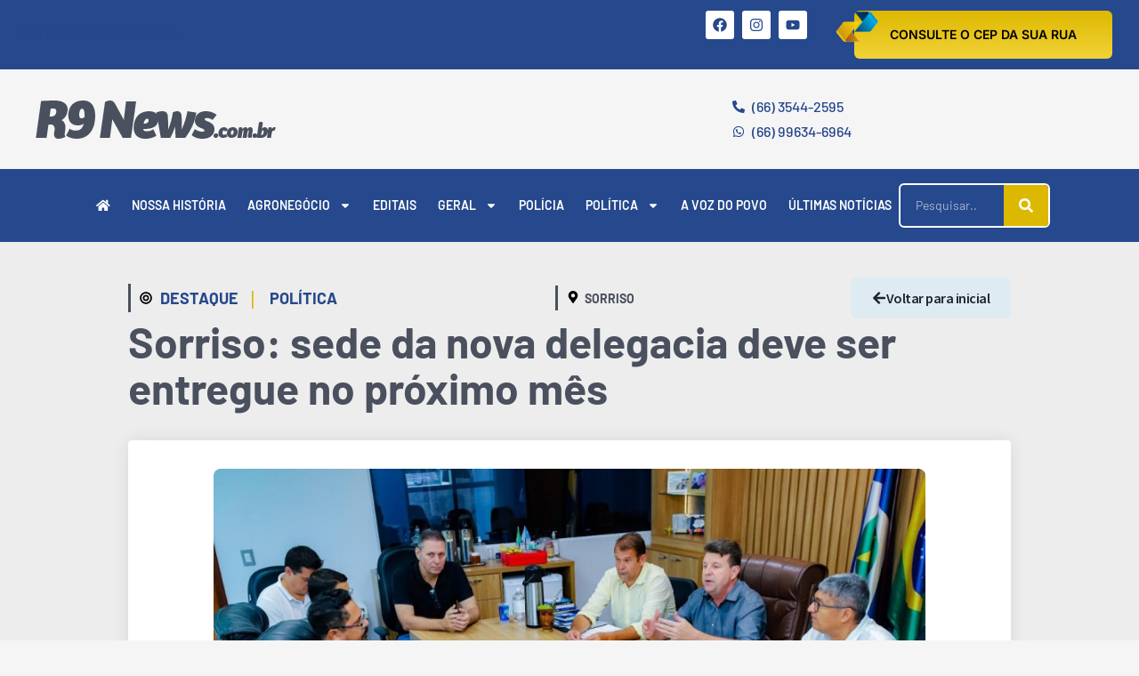

--- FILE ---
content_type: text/html; charset=UTF-8
request_url: https://r9news.com.br/sorriso-sede-da-nova-delegacia-deve-ser-entregue-no-proximo-mes/
body_size: 28740
content:
<!doctype html>
<html lang="pt-BR" prefix="og: https://ogp.me/ns#">
<head>
	<meta charset="UTF-8">
	<meta name="viewport" content="width=device-width, initial-scale=1">
	<link rel="profile" href="https://gmpg.org/xfn/11">
		<style>img:is([sizes="auto" i], [sizes^="auto," i]) { contain-intrinsic-size: 3000px 1500px }</style>
	
<!-- Otimização para mecanismos de pesquisa pelo Rank Math - https://rankmath.com/ -->
<title>Sorriso: sede da nova delegacia deve ser entregue no próximo mês - R9 NEWS</title>
<meta name="description" content=" Mais uma vez, representantes da Prefeitura e da Polícia Judiciária Civil reuniram-se para avaliar o andamento da obra da nova sede para a Delegacia da"/>
<meta name="robots" content="follow, index, max-snippet:-1, max-video-preview:-1, max-image-preview:large"/>
<link rel="canonical" href="https://r9news.com.br/sorriso-sede-da-nova-delegacia-deve-ser-entregue-no-proximo-mes/" />
<meta property="og:locale" content="pt_BR" />
<meta property="og:type" content="article" />
<meta property="og:title" content="Sorriso: sede da nova delegacia deve ser entregue no próximo mês - R9 NEWS" />
<meta property="og:description" content=" Mais uma vez, representantes da Prefeitura e da Polícia Judiciária Civil reuniram-se para avaliar o andamento da obra da nova sede para a Delegacia da" />
<meta property="og:url" content="https://r9news.com.br/sorriso-sede-da-nova-delegacia-deve-ser-entregue-no-proximo-mes/" />
<meta property="og:site_name" content="R9 NEWS" />
<meta property="article:publisher" content="https://www.facebook.com/Sorrisofm99" />
<meta property="article:section" content="Destaque" />
<meta property="og:image" content="https://r9news.com.br/wp-content/uploads/2023/02/reuniao-nova-delegacia.jpg" />
<meta property="og:image:secure_url" content="https://r9news.com.br/wp-content/uploads/2023/02/reuniao-nova-delegacia.jpg" />
<meta property="og:image:width" content="1280" />
<meta property="og:image:height" content="852" />
<meta property="og:image:alt" content="Sorriso: sede da nova delegacia deve ser entregue no próximo mês" />
<meta property="og:image:type" content="image/jpeg" />
<meta property="article:published_time" content="2023-02-08T14:54:54-04:00" />
<meta name="twitter:card" content="summary_large_image" />
<meta name="twitter:title" content="Sorriso: sede da nova delegacia deve ser entregue no próximo mês - R9 NEWS" />
<meta name="twitter:description" content=" Mais uma vez, representantes da Prefeitura e da Polícia Judiciária Civil reuniram-se para avaliar o andamento da obra da nova sede para a Delegacia da" />
<meta name="twitter:image" content="https://r9news.com.br/wp-content/uploads/2023/02/reuniao-nova-delegacia.jpg" />
<meta name="twitter:label1" content="Escrito por" />
<meta name="twitter:data1" content="Milena Morais" />
<meta name="twitter:label2" content="Tempo para leitura" />
<meta name="twitter:data2" content="2 minutos" />
<script type="application/ld+json" class="rank-math-schema">{"@context":"https://schema.org","@graph":[{"@type":["LocalBusiness","Organization"],"@id":"https://r9news.com.br/#organization","name":"R9 News","url":"https://r9news.com.br","sameAs":["https://www.facebook.com/Sorrisofm99"],"email":"comercial@r9news.com.br","logo":{"@type":"ImageObject","@id":"https://r9news.com.br/#logo","url":"https://r9news.com.br/wp-content/uploads/2022/03/r9news_logo.jpg","contentUrl":"https://r9news.com.br/wp-content/uploads/2022/03/r9news_logo.jpg","caption":"R9 NEWS","inLanguage":"pt-BR","width":"160","height":"90"},"openingHours":["Monday,Tuesday,Wednesday,Thursday,Friday,Saturday,Sunday 07:00-17:00"],"image":{"@id":"https://r9news.com.br/#logo"},"telephone":"(66) 99634-6964"},{"@type":"WebSite","@id":"https://r9news.com.br/#website","url":"https://r9news.com.br","name":"R9 NEWS","publisher":{"@id":"https://r9news.com.br/#organization"},"inLanguage":"pt-BR"},{"@type":"ImageObject","@id":"https://r9news.com.br/wp-content/uploads/2023/02/reuniao-nova-delegacia.jpg","url":"https://r9news.com.br/wp-content/uploads/2023/02/reuniao-nova-delegacia.jpg","width":"1280","height":"852","inLanguage":"pt-BR"},{"@type":"BreadcrumbList","@id":"https://r9news.com.br/sorriso-sede-da-nova-delegacia-deve-ser-entregue-no-proximo-mes/#breadcrumb","itemListElement":[{"@type":"ListItem","position":"1","item":{"@id":"https://r9news.com.br","name":"Home"}},{"@type":"ListItem","position":"2","item":{"@id":"https://r9news.com.br/sorriso-sede-da-nova-delegacia-deve-ser-entregue-no-proximo-mes/","name":"Sorriso: sede da nova delegacia deve ser entregue no pr\u00f3ximo m\u00eas"}}]},{"@type":"WebPage","@id":"https://r9news.com.br/sorriso-sede-da-nova-delegacia-deve-ser-entregue-no-proximo-mes/#webpage","url":"https://r9news.com.br/sorriso-sede-da-nova-delegacia-deve-ser-entregue-no-proximo-mes/","name":"Sorriso: sede da nova delegacia deve ser entregue no pr\u00f3ximo m\u00eas - R9 NEWS","datePublished":"2023-02-08T14:54:54-04:00","dateModified":"2023-02-08T14:54:54-04:00","isPartOf":{"@id":"https://r9news.com.br/#website"},"primaryImageOfPage":{"@id":"https://r9news.com.br/wp-content/uploads/2023/02/reuniao-nova-delegacia.jpg"},"inLanguage":"pt-BR","breadcrumb":{"@id":"https://r9news.com.br/sorriso-sede-da-nova-delegacia-deve-ser-entregue-no-proximo-mes/#breadcrumb"}},{"@type":"Person","@id":"https://r9news.com.br/author/milena/","name":"Milena Morais","url":"https://r9news.com.br/author/milena/","image":{"@type":"ImageObject","@id":"https://secure.gravatar.com/avatar/c6a258d825cb1656c52effebde3219b2e0fe2d8a77e56ca6d8065a662b3bd1dd?s=96&amp;d=mm&amp;r=g","url":"https://secure.gravatar.com/avatar/c6a258d825cb1656c52effebde3219b2e0fe2d8a77e56ca6d8065a662b3bd1dd?s=96&amp;d=mm&amp;r=g","caption":"Milena Morais","inLanguage":"pt-BR"},"sameAs":["https://www.r9news.com.br"],"worksFor":{"@id":"https://r9news.com.br/#organization"}},{"@type":"BlogPosting","headline":"Sorriso: sede da nova delegacia deve ser entregue no pr\u00f3ximo m\u00eas - R9 NEWS","datePublished":"2023-02-08T14:54:54-04:00","dateModified":"2023-02-08T14:54:54-04:00","author":{"@id":"https://r9news.com.br/author/milena/","name":"Milena Morais"},"publisher":{"@id":"https://r9news.com.br/#organization"},"description":"\u00a0Mais uma vez, representantes da Prefeitura e da Pol\u00edcia Judici\u00e1ria Civil reuniram-se para avaliar o andamento da obra da nova sede para a Delegacia da","name":"Sorriso: sede da nova delegacia deve ser entregue no pr\u00f3ximo m\u00eas - R9 NEWS","@id":"https://r9news.com.br/sorriso-sede-da-nova-delegacia-deve-ser-entregue-no-proximo-mes/#richSnippet","isPartOf":{"@id":"https://r9news.com.br/sorriso-sede-da-nova-delegacia-deve-ser-entregue-no-proximo-mes/#webpage"},"image":{"@id":"https://r9news.com.br/wp-content/uploads/2023/02/reuniao-nova-delegacia.jpg"},"inLanguage":"pt-BR","mainEntityOfPage":{"@id":"https://r9news.com.br/sorriso-sede-da-nova-delegacia-deve-ser-entregue-no-proximo-mes/#webpage"}}]}</script>
<!-- /Plugin de SEO Rank Math para WordPress -->

<link rel="alternate" type="application/rss+xml" title="Feed para R9 NEWS &raquo;" href="https://r9news.com.br/feed/" />
<link rel="alternate" type="application/rss+xml" title="Feed de comentários para R9 NEWS &raquo;" href="https://r9news.com.br/comments/feed/" />
<link rel="alternate" type="application/rss+xml" title="Feed de comentários para R9 NEWS &raquo; Sorriso: sede da nova delegacia deve ser entregue no próximo mês" href="https://r9news.com.br/sorriso-sede-da-nova-delegacia-deve-ser-entregue-no-proximo-mes/feed/" />
<script>
window._wpemojiSettings = {"baseUrl":"https:\/\/s.w.org\/images\/core\/emoji\/16.0.1\/72x72\/","ext":".png","svgUrl":"https:\/\/s.w.org\/images\/core\/emoji\/16.0.1\/svg\/","svgExt":".svg","source":{"concatemoji":"https:\/\/r9news.com.br\/wp-includes\/js\/wp-emoji-release.min.js?ver=6.8.3"}};
/*! This file is auto-generated */
!function(s,n){var o,i,e;function c(e){try{var t={supportTests:e,timestamp:(new Date).valueOf()};sessionStorage.setItem(o,JSON.stringify(t))}catch(e){}}function p(e,t,n){e.clearRect(0,0,e.canvas.width,e.canvas.height),e.fillText(t,0,0);var t=new Uint32Array(e.getImageData(0,0,e.canvas.width,e.canvas.height).data),a=(e.clearRect(0,0,e.canvas.width,e.canvas.height),e.fillText(n,0,0),new Uint32Array(e.getImageData(0,0,e.canvas.width,e.canvas.height).data));return t.every(function(e,t){return e===a[t]})}function u(e,t){e.clearRect(0,0,e.canvas.width,e.canvas.height),e.fillText(t,0,0);for(var n=e.getImageData(16,16,1,1),a=0;a<n.data.length;a++)if(0!==n.data[a])return!1;return!0}function f(e,t,n,a){switch(t){case"flag":return n(e,"\ud83c\udff3\ufe0f\u200d\u26a7\ufe0f","\ud83c\udff3\ufe0f\u200b\u26a7\ufe0f")?!1:!n(e,"\ud83c\udde8\ud83c\uddf6","\ud83c\udde8\u200b\ud83c\uddf6")&&!n(e,"\ud83c\udff4\udb40\udc67\udb40\udc62\udb40\udc65\udb40\udc6e\udb40\udc67\udb40\udc7f","\ud83c\udff4\u200b\udb40\udc67\u200b\udb40\udc62\u200b\udb40\udc65\u200b\udb40\udc6e\u200b\udb40\udc67\u200b\udb40\udc7f");case"emoji":return!a(e,"\ud83e\udedf")}return!1}function g(e,t,n,a){var r="undefined"!=typeof WorkerGlobalScope&&self instanceof WorkerGlobalScope?new OffscreenCanvas(300,150):s.createElement("canvas"),o=r.getContext("2d",{willReadFrequently:!0}),i=(o.textBaseline="top",o.font="600 32px Arial",{});return e.forEach(function(e){i[e]=t(o,e,n,a)}),i}function t(e){var t=s.createElement("script");t.src=e,t.defer=!0,s.head.appendChild(t)}"undefined"!=typeof Promise&&(o="wpEmojiSettingsSupports",i=["flag","emoji"],n.supports={everything:!0,everythingExceptFlag:!0},e=new Promise(function(e){s.addEventListener("DOMContentLoaded",e,{once:!0})}),new Promise(function(t){var n=function(){try{var e=JSON.parse(sessionStorage.getItem(o));if("object"==typeof e&&"number"==typeof e.timestamp&&(new Date).valueOf()<e.timestamp+604800&&"object"==typeof e.supportTests)return e.supportTests}catch(e){}return null}();if(!n){if("undefined"!=typeof Worker&&"undefined"!=typeof OffscreenCanvas&&"undefined"!=typeof URL&&URL.createObjectURL&&"undefined"!=typeof Blob)try{var e="postMessage("+g.toString()+"("+[JSON.stringify(i),f.toString(),p.toString(),u.toString()].join(",")+"));",a=new Blob([e],{type:"text/javascript"}),r=new Worker(URL.createObjectURL(a),{name:"wpTestEmojiSupports"});return void(r.onmessage=function(e){c(n=e.data),r.terminate(),t(n)})}catch(e){}c(n=g(i,f,p,u))}t(n)}).then(function(e){for(var t in e)n.supports[t]=e[t],n.supports.everything=n.supports.everything&&n.supports[t],"flag"!==t&&(n.supports.everythingExceptFlag=n.supports.everythingExceptFlag&&n.supports[t]);n.supports.everythingExceptFlag=n.supports.everythingExceptFlag&&!n.supports.flag,n.DOMReady=!1,n.readyCallback=function(){n.DOMReady=!0}}).then(function(){return e}).then(function(){var e;n.supports.everything||(n.readyCallback(),(e=n.source||{}).concatemoji?t(e.concatemoji):e.wpemoji&&e.twemoji&&(t(e.twemoji),t(e.wpemoji)))}))}((window,document),window._wpemojiSettings);
</script>
<style id='wp-emoji-styles-inline-css'>

	img.wp-smiley, img.emoji {
		display: inline !important;
		border: none !important;
		box-shadow: none !important;
		height: 1em !important;
		width: 1em !important;
		margin: 0 0.07em !important;
		vertical-align: -0.1em !important;
		background: none !important;
		padding: 0 !important;
	}
</style>
<link rel='stylesheet' id='wp-block-library-css' href='https://r9news.com.br/wp-includes/css/dist/block-library/style.min.css?ver=6.8.3' media='all' />
<link rel='stylesheet' id='jet-engine-frontend-css' href='https://r9news.com.br/wp-content/plugins/jet-engine/assets/css/frontend.css?ver=3.7.1' media='all' />
<style id='global-styles-inline-css'>
:root{--wp--preset--aspect-ratio--square: 1;--wp--preset--aspect-ratio--4-3: 4/3;--wp--preset--aspect-ratio--3-4: 3/4;--wp--preset--aspect-ratio--3-2: 3/2;--wp--preset--aspect-ratio--2-3: 2/3;--wp--preset--aspect-ratio--16-9: 16/9;--wp--preset--aspect-ratio--9-16: 9/16;--wp--preset--color--black: #000000;--wp--preset--color--cyan-bluish-gray: #abb8c3;--wp--preset--color--white: #ffffff;--wp--preset--color--pale-pink: #f78da7;--wp--preset--color--vivid-red: #cf2e2e;--wp--preset--color--luminous-vivid-orange: #ff6900;--wp--preset--color--luminous-vivid-amber: #fcb900;--wp--preset--color--light-green-cyan: #7bdcb5;--wp--preset--color--vivid-green-cyan: #00d084;--wp--preset--color--pale-cyan-blue: #8ed1fc;--wp--preset--color--vivid-cyan-blue: #0693e3;--wp--preset--color--vivid-purple: #9b51e0;--wp--preset--gradient--vivid-cyan-blue-to-vivid-purple: linear-gradient(135deg,rgba(6,147,227,1) 0%,rgb(155,81,224) 100%);--wp--preset--gradient--light-green-cyan-to-vivid-green-cyan: linear-gradient(135deg,rgb(122,220,180) 0%,rgb(0,208,130) 100%);--wp--preset--gradient--luminous-vivid-amber-to-luminous-vivid-orange: linear-gradient(135deg,rgba(252,185,0,1) 0%,rgba(255,105,0,1) 100%);--wp--preset--gradient--luminous-vivid-orange-to-vivid-red: linear-gradient(135deg,rgba(255,105,0,1) 0%,rgb(207,46,46) 100%);--wp--preset--gradient--very-light-gray-to-cyan-bluish-gray: linear-gradient(135deg,rgb(238,238,238) 0%,rgb(169,184,195) 100%);--wp--preset--gradient--cool-to-warm-spectrum: linear-gradient(135deg,rgb(74,234,220) 0%,rgb(151,120,209) 20%,rgb(207,42,186) 40%,rgb(238,44,130) 60%,rgb(251,105,98) 80%,rgb(254,248,76) 100%);--wp--preset--gradient--blush-light-purple: linear-gradient(135deg,rgb(255,206,236) 0%,rgb(152,150,240) 100%);--wp--preset--gradient--blush-bordeaux: linear-gradient(135deg,rgb(254,205,165) 0%,rgb(254,45,45) 50%,rgb(107,0,62) 100%);--wp--preset--gradient--luminous-dusk: linear-gradient(135deg,rgb(255,203,112) 0%,rgb(199,81,192) 50%,rgb(65,88,208) 100%);--wp--preset--gradient--pale-ocean: linear-gradient(135deg,rgb(255,245,203) 0%,rgb(182,227,212) 50%,rgb(51,167,181) 100%);--wp--preset--gradient--electric-grass: linear-gradient(135deg,rgb(202,248,128) 0%,rgb(113,206,126) 100%);--wp--preset--gradient--midnight: linear-gradient(135deg,rgb(2,3,129) 0%,rgb(40,116,252) 100%);--wp--preset--font-size--small: 13px;--wp--preset--font-size--medium: 20px;--wp--preset--font-size--large: 36px;--wp--preset--font-size--x-large: 42px;--wp--preset--spacing--20: 0.44rem;--wp--preset--spacing--30: 0.67rem;--wp--preset--spacing--40: 1rem;--wp--preset--spacing--50: 1.5rem;--wp--preset--spacing--60: 2.25rem;--wp--preset--spacing--70: 3.38rem;--wp--preset--spacing--80: 5.06rem;--wp--preset--shadow--natural: 6px 6px 9px rgba(0, 0, 0, 0.2);--wp--preset--shadow--deep: 12px 12px 50px rgba(0, 0, 0, 0.4);--wp--preset--shadow--sharp: 6px 6px 0px rgba(0, 0, 0, 0.2);--wp--preset--shadow--outlined: 6px 6px 0px -3px rgba(255, 255, 255, 1), 6px 6px rgba(0, 0, 0, 1);--wp--preset--shadow--crisp: 6px 6px 0px rgba(0, 0, 0, 1);}:root { --wp--style--global--content-size: 800px;--wp--style--global--wide-size: 1200px; }:where(body) { margin: 0; }.wp-site-blocks > .alignleft { float: left; margin-right: 2em; }.wp-site-blocks > .alignright { float: right; margin-left: 2em; }.wp-site-blocks > .aligncenter { justify-content: center; margin-left: auto; margin-right: auto; }:where(.wp-site-blocks) > * { margin-block-start: 24px; margin-block-end: 0; }:where(.wp-site-blocks) > :first-child { margin-block-start: 0; }:where(.wp-site-blocks) > :last-child { margin-block-end: 0; }:root { --wp--style--block-gap: 24px; }:root :where(.is-layout-flow) > :first-child{margin-block-start: 0;}:root :where(.is-layout-flow) > :last-child{margin-block-end: 0;}:root :where(.is-layout-flow) > *{margin-block-start: 24px;margin-block-end: 0;}:root :where(.is-layout-constrained) > :first-child{margin-block-start: 0;}:root :where(.is-layout-constrained) > :last-child{margin-block-end: 0;}:root :where(.is-layout-constrained) > *{margin-block-start: 24px;margin-block-end: 0;}:root :where(.is-layout-flex){gap: 24px;}:root :where(.is-layout-grid){gap: 24px;}.is-layout-flow > .alignleft{float: left;margin-inline-start: 0;margin-inline-end: 2em;}.is-layout-flow > .alignright{float: right;margin-inline-start: 2em;margin-inline-end: 0;}.is-layout-flow > .aligncenter{margin-left: auto !important;margin-right: auto !important;}.is-layout-constrained > .alignleft{float: left;margin-inline-start: 0;margin-inline-end: 2em;}.is-layout-constrained > .alignright{float: right;margin-inline-start: 2em;margin-inline-end: 0;}.is-layout-constrained > .aligncenter{margin-left: auto !important;margin-right: auto !important;}.is-layout-constrained > :where(:not(.alignleft):not(.alignright):not(.alignfull)){max-width: var(--wp--style--global--content-size);margin-left: auto !important;margin-right: auto !important;}.is-layout-constrained > .alignwide{max-width: var(--wp--style--global--wide-size);}body .is-layout-flex{display: flex;}.is-layout-flex{flex-wrap: wrap;align-items: center;}.is-layout-flex > :is(*, div){margin: 0;}body .is-layout-grid{display: grid;}.is-layout-grid > :is(*, div){margin: 0;}body{padding-top: 0px;padding-right: 0px;padding-bottom: 0px;padding-left: 0px;}a:where(:not(.wp-element-button)){text-decoration: underline;}:root :where(.wp-element-button, .wp-block-button__link){background-color: #32373c;border-width: 0;color: #fff;font-family: inherit;font-size: inherit;line-height: inherit;padding: calc(0.667em + 2px) calc(1.333em + 2px);text-decoration: none;}.has-black-color{color: var(--wp--preset--color--black) !important;}.has-cyan-bluish-gray-color{color: var(--wp--preset--color--cyan-bluish-gray) !important;}.has-white-color{color: var(--wp--preset--color--white) !important;}.has-pale-pink-color{color: var(--wp--preset--color--pale-pink) !important;}.has-vivid-red-color{color: var(--wp--preset--color--vivid-red) !important;}.has-luminous-vivid-orange-color{color: var(--wp--preset--color--luminous-vivid-orange) !important;}.has-luminous-vivid-amber-color{color: var(--wp--preset--color--luminous-vivid-amber) !important;}.has-light-green-cyan-color{color: var(--wp--preset--color--light-green-cyan) !important;}.has-vivid-green-cyan-color{color: var(--wp--preset--color--vivid-green-cyan) !important;}.has-pale-cyan-blue-color{color: var(--wp--preset--color--pale-cyan-blue) !important;}.has-vivid-cyan-blue-color{color: var(--wp--preset--color--vivid-cyan-blue) !important;}.has-vivid-purple-color{color: var(--wp--preset--color--vivid-purple) !important;}.has-black-background-color{background-color: var(--wp--preset--color--black) !important;}.has-cyan-bluish-gray-background-color{background-color: var(--wp--preset--color--cyan-bluish-gray) !important;}.has-white-background-color{background-color: var(--wp--preset--color--white) !important;}.has-pale-pink-background-color{background-color: var(--wp--preset--color--pale-pink) !important;}.has-vivid-red-background-color{background-color: var(--wp--preset--color--vivid-red) !important;}.has-luminous-vivid-orange-background-color{background-color: var(--wp--preset--color--luminous-vivid-orange) !important;}.has-luminous-vivid-amber-background-color{background-color: var(--wp--preset--color--luminous-vivid-amber) !important;}.has-light-green-cyan-background-color{background-color: var(--wp--preset--color--light-green-cyan) !important;}.has-vivid-green-cyan-background-color{background-color: var(--wp--preset--color--vivid-green-cyan) !important;}.has-pale-cyan-blue-background-color{background-color: var(--wp--preset--color--pale-cyan-blue) !important;}.has-vivid-cyan-blue-background-color{background-color: var(--wp--preset--color--vivid-cyan-blue) !important;}.has-vivid-purple-background-color{background-color: var(--wp--preset--color--vivid-purple) !important;}.has-black-border-color{border-color: var(--wp--preset--color--black) !important;}.has-cyan-bluish-gray-border-color{border-color: var(--wp--preset--color--cyan-bluish-gray) !important;}.has-white-border-color{border-color: var(--wp--preset--color--white) !important;}.has-pale-pink-border-color{border-color: var(--wp--preset--color--pale-pink) !important;}.has-vivid-red-border-color{border-color: var(--wp--preset--color--vivid-red) !important;}.has-luminous-vivid-orange-border-color{border-color: var(--wp--preset--color--luminous-vivid-orange) !important;}.has-luminous-vivid-amber-border-color{border-color: var(--wp--preset--color--luminous-vivid-amber) !important;}.has-light-green-cyan-border-color{border-color: var(--wp--preset--color--light-green-cyan) !important;}.has-vivid-green-cyan-border-color{border-color: var(--wp--preset--color--vivid-green-cyan) !important;}.has-pale-cyan-blue-border-color{border-color: var(--wp--preset--color--pale-cyan-blue) !important;}.has-vivid-cyan-blue-border-color{border-color: var(--wp--preset--color--vivid-cyan-blue) !important;}.has-vivid-purple-border-color{border-color: var(--wp--preset--color--vivid-purple) !important;}.has-vivid-cyan-blue-to-vivid-purple-gradient-background{background: var(--wp--preset--gradient--vivid-cyan-blue-to-vivid-purple) !important;}.has-light-green-cyan-to-vivid-green-cyan-gradient-background{background: var(--wp--preset--gradient--light-green-cyan-to-vivid-green-cyan) !important;}.has-luminous-vivid-amber-to-luminous-vivid-orange-gradient-background{background: var(--wp--preset--gradient--luminous-vivid-amber-to-luminous-vivid-orange) !important;}.has-luminous-vivid-orange-to-vivid-red-gradient-background{background: var(--wp--preset--gradient--luminous-vivid-orange-to-vivid-red) !important;}.has-very-light-gray-to-cyan-bluish-gray-gradient-background{background: var(--wp--preset--gradient--very-light-gray-to-cyan-bluish-gray) !important;}.has-cool-to-warm-spectrum-gradient-background{background: var(--wp--preset--gradient--cool-to-warm-spectrum) !important;}.has-blush-light-purple-gradient-background{background: var(--wp--preset--gradient--blush-light-purple) !important;}.has-blush-bordeaux-gradient-background{background: var(--wp--preset--gradient--blush-bordeaux) !important;}.has-luminous-dusk-gradient-background{background: var(--wp--preset--gradient--luminous-dusk) !important;}.has-pale-ocean-gradient-background{background: var(--wp--preset--gradient--pale-ocean) !important;}.has-electric-grass-gradient-background{background: var(--wp--preset--gradient--electric-grass) !important;}.has-midnight-gradient-background{background: var(--wp--preset--gradient--midnight) !important;}.has-small-font-size{font-size: var(--wp--preset--font-size--small) !important;}.has-medium-font-size{font-size: var(--wp--preset--font-size--medium) !important;}.has-large-font-size{font-size: var(--wp--preset--font-size--large) !important;}.has-x-large-font-size{font-size: var(--wp--preset--font-size--x-large) !important;}
:root :where(.wp-block-pullquote){font-size: 1.5em;line-height: 1.6;}
</style>
<link rel='stylesheet' id='hello-elementor-theme-style-css' href='https://r9news.com.br/wp-content/themes/hello-elementor/assets/css/theme.css?ver=3.4.4' media='all' />
<link rel='stylesheet' id='hello-elementor-child-style-css' href='https://r9news.com.br/wp-content/themes/hello-child/style.css?ver=1.0.0' media='all' />
<link rel='stylesheet' id='hello-elementor-css' href='https://r9news.com.br/wp-content/themes/hello-elementor/assets/css/reset.css?ver=3.4.4' media='all' />
<link rel='stylesheet' id='hello-elementor-header-footer-css' href='https://r9news.com.br/wp-content/themes/hello-elementor/assets/css/header-footer.css?ver=3.4.4' media='all' />
<link rel='stylesheet' id='elementor-frontend-css' href='https://r9news.com.br/wp-content/uploads/elementor/css/custom-frontend.min.css?ver=1750684820' media='all' />
<style id='elementor-frontend-inline-css'>
.elementor-40760 .elementor-element.elementor-element-7a59c8d1:not(.elementor-motion-effects-element-type-background), .elementor-40760 .elementor-element.elementor-element-7a59c8d1 > .elementor-motion-effects-container > .elementor-motion-effects-layer{background-color:#26488c;}.elementor-40760 .elementor-element.elementor-element-3128230a .elementor-icon-list-icon i{color:#26488c;}.elementor-40760 .elementor-element.elementor-element-3128230a .elementor-icon-list-icon svg{fill:#26488c;}.elementor-40760 .elementor-element.elementor-element-3128230a .elementor-icon-list-text{color:#26488c;}.elementor-40760 .elementor-element.elementor-element-6b085a19 .elementor-social-icon i{color:#26488c;}.elementor-40760 .elementor-element.elementor-element-6b085a19 .elementor-social-icon svg{fill:#26488c;}.elementor-40760 .elementor-element.elementor-element-43f921db .elementor-icon-list-icon i{color:#26488c;}.elementor-40760 .elementor-element.elementor-element-43f921db .elementor-icon-list-icon svg{fill:#26488c;}.elementor-40760 .elementor-element.elementor-element-43f921db .elementor-icon-list-text{color:#26488c;}.elementor-40760 .elementor-element.elementor-element-43f921db .elementor-icon-list-item:hover .elementor-icon-list-text{color:#1857d3;}.elementor-40760 .elementor-element.elementor-element-50bb3bda:not(.elementor-motion-effects-element-type-background), .elementor-40760 .elementor-element.elementor-element-50bb3bda > .elementor-motion-effects-container > .elementor-motion-effects-layer{background-color:#26488c;}.elementor-40760 .elementor-element.elementor-element-3506c271 .elementor-nav-menu--main:not(.e--pointer-framed) .elementor-item:before,
					.elementor-40760 .elementor-element.elementor-element-3506c271 .elementor-nav-menu--main:not(.e--pointer-framed) .elementor-item:after{background-color:#1857d3;}.elementor-40760 .elementor-element.elementor-element-3506c271 .e--pointer-framed .elementor-item:before,
					.elementor-40760 .elementor-element.elementor-element-3506c271 .e--pointer-framed .elementor-item:after{border-color:#1857d3;}.elementor-40760 .elementor-element.elementor-element-3506c271 .elementor-nav-menu--dropdown{background-color:#26488c;}.elementor-40760 .elementor-element.elementor-element-3506c271 .elementor-nav-menu--dropdown a:hover,
					.elementor-40760 .elementor-element.elementor-element-3506c271 .elementor-nav-menu--dropdown a.elementor-item-active,
					.elementor-40760 .elementor-element.elementor-element-3506c271 .elementor-nav-menu--dropdown a.highlighted{background-color:#1857d3;}
.elementor-46139 .elementor-element.elementor-element-5bf541f::before, .elementor-46139 .elementor-element.elementor-element-5bf541f > .elementor-background-video-container::before, .elementor-46139 .elementor-element.elementor-element-5bf541f > .e-con-inner > .elementor-background-video-container::before, .elementor-46139 .elementor-element.elementor-element-5bf541f > .elementor-background-slideshow::before, .elementor-46139 .elementor-element.elementor-element-5bf541f > .e-con-inner > .elementor-background-slideshow::before, .elementor-46139 .elementor-element.elementor-element-5bf541f > .elementor-motion-effects-container > .elementor-motion-effects-layer::before{background-color:#1857d3;}.elementor-46139 .elementor-element.elementor-element-dd3bf86.elementor-view-stacked .elementor-icon{background-color:#1857d3;}.elementor-46139 .elementor-element.elementor-element-dd3bf86.elementor-view-framed .elementor-icon, .elementor-46139 .elementor-element.elementor-element-dd3bf86.elementor-view-default .elementor-icon{color:#1857d3;border-color:#1857d3;}.elementor-46139 .elementor-element.elementor-element-dd3bf86.elementor-view-framed .elementor-icon, .elementor-46139 .elementor-element.elementor-element-dd3bf86.elementor-view-default .elementor-icon svg{fill:#1857d3;}.elementor-46139 .elementor-element.elementor-element-dd3bf86.elementor-view-stacked .elementor-icon:hover{background-color:#26488c;}.elementor-46139 .elementor-element.elementor-element-dd3bf86.elementor-view-framed .elementor-icon:hover, .elementor-46139 .elementor-element.elementor-element-dd3bf86.elementor-view-default .elementor-icon:hover{color:#26488c;border-color:#26488c;}.elementor-46139 .elementor-element.elementor-element-dd3bf86.elementor-view-framed .elementor-icon:hover, .elementor-46139 .elementor-element.elementor-element-dd3bf86.elementor-view-default .elementor-icon:hover svg{fill:#26488c;}.elementor-46139 .elementor-element.elementor-element-2b7eaf3 .elementor-heading-title{color:#979797;}
</style>
<link rel='stylesheet' id='elementor-post-39446-css' href='https://r9news.com.br/wp-content/uploads/elementor/css/post-39446.css?ver=1750684824' media='all' />
<link rel='stylesheet' id='widget-icon-list-css' href='https://r9news.com.br/wp-content/uploads/elementor/css/custom-widget-icon-list.min.css?ver=1750684820' media='all' />
<link rel='stylesheet' id='widget-social-icons-css' href='https://r9news.com.br/wp-content/plugins/elementor/assets/css/widget-social-icons.min.css?ver=3.29.2' media='all' />
<link rel='stylesheet' id='e-apple-webkit-css' href='https://r9news.com.br/wp-content/uploads/elementor/css/custom-apple-webkit.min.css?ver=1750684819' media='all' />
<link rel='stylesheet' id='widget-image-css' href='https://r9news.com.br/wp-content/plugins/elementor/assets/css/widget-image.min.css?ver=3.29.2' media='all' />
<link rel='stylesheet' id='widget-nav-menu-css' href='https://r9news.com.br/wp-content/uploads/elementor/css/custom-pro-widget-nav-menu.min.css?ver=1750684823' media='all' />
<link rel='stylesheet' id='widget-heading-css' href='https://r9news.com.br/wp-content/plugins/elementor/assets/css/widget-heading.min.css?ver=3.29.2' media='all' />
<link rel='stylesheet' id='widget-search-form-css' href='https://r9news.com.br/wp-content/plugins/elementor-pro/assets/css/widget-search-form.min.css?ver=3.28.3' media='all' />
<link rel='stylesheet' id='e-sticky-css' href='https://r9news.com.br/wp-content/plugins/elementor-pro/assets/css/modules/sticky.min.css?ver=3.28.3' media='all' />
<link rel='stylesheet' id='widget-post-info-css' href='https://r9news.com.br/wp-content/plugins/elementor-pro/assets/css/widget-post-info.min.css?ver=3.28.3' media='all' />
<link rel='stylesheet' id='widget-share-buttons-css' href='https://r9news.com.br/wp-content/plugins/elementor-pro/assets/css/widget-share-buttons.min.css?ver=3.28.3' media='all' />
<link rel='stylesheet' id='widget-video-css' href='https://r9news.com.br/wp-content/plugins/elementor/assets/css/widget-video.min.css?ver=3.29.2' media='all' />
<link rel='stylesheet' id='swiper-css' href='https://r9news.com.br/wp-content/plugins/elementor/assets/lib/swiper/v8/css/swiper.min.css?ver=8.4.5' media='all' />
<link rel='stylesheet' id='e-swiper-css' href='https://r9news.com.br/wp-content/plugins/elementor/assets/css/conditionals/e-swiper.min.css?ver=3.29.2' media='all' />
<link rel='stylesheet' id='widget-gallery-css' href='https://r9news.com.br/wp-content/plugins/elementor-pro/assets/css/widget-gallery.min.css?ver=3.28.3' media='all' />
<link rel='stylesheet' id='elementor-gallery-css' href='https://r9news.com.br/wp-content/plugins/elementor/assets/lib/e-gallery/css/e-gallery.min.css?ver=1.2.0' media='all' />
<link rel='stylesheet' id='e-transitions-css' href='https://r9news.com.br/wp-content/plugins/elementor-pro/assets/css/conditionals/transitions.min.css?ver=3.28.3' media='all' />
<link rel='stylesheet' id='widget-divider-css' href='https://r9news.com.br/wp-content/plugins/elementor/assets/css/widget-divider.min.css?ver=3.29.2' media='all' />
<link rel='stylesheet' id='jet-blocks-css' href='https://r9news.com.br/wp-content/uploads/elementor/css/custom-jet-blocks.css?ver=1.3.20.1' media='all' />
<link rel='stylesheet' id='font-awesome-5-all-css' href='https://r9news.com.br/wp-content/plugins/elementor/assets/lib/font-awesome/css/all.min.css?ver=3.29.2' media='all' />
<link rel='stylesheet' id='font-awesome-4-shim-css' href='https://r9news.com.br/wp-content/plugins/elementor/assets/lib/font-awesome/css/v4-shims.min.css?ver=3.29.2' media='all' />
<link rel='stylesheet' id='elementor-post-40760-css' href='https://r9news.com.br/wp-content/uploads/elementor/css/post-40760.css?ver=1750684826' media='all' />
<link rel='stylesheet' id='elementor-post-46139-css' href='https://r9news.com.br/wp-content/uploads/elementor/css/post-46139.css?ver=1750684826' media='all' />
<link rel='stylesheet' id='elementor-post-39969-css' href='https://r9news.com.br/wp-content/uploads/elementor/css/post-39969.css?ver=1750684827' media='all' />
<link rel='stylesheet' id='elementor-post-40213-css' href='https://r9news.com.br/wp-content/uploads/elementor/css/post-40213.css?ver=1750684825' media='all' />
<link rel='stylesheet' id='elementor-post-46229-css' href='https://r9news.com.br/wp-content/uploads/elementor/css/post-46229.css?ver=1750684825' media='all' />
<link rel='stylesheet' id='elementor-gf-local-barlow-css' href='https://r9news.com.br/wp-content/uploads/elementor/google-fonts/css/barlow.css?ver=1745600929' media='all' />
<link rel='stylesheet' id='elementor-gf-local-inter-css' href='https://r9news.com.br/wp-content/uploads/elementor/google-fonts/css/inter.css?ver=1745600945' media='all' />
<link rel='stylesheet' id='elementor-gf-local-sourcesanspro-css' href='https://r9news.com.br/wp-content/uploads/elementor/google-fonts/css/sourcesanspro.css?ver=1745600957' media='all' />
<script src="https://r9news.com.br/wp-includes/js/jquery/jquery.min.js?ver=3.7.1" id="jquery-core-js"></script>
<script src="https://r9news.com.br/wp-includes/js/jquery/jquery-migrate.min.js?ver=3.4.1" id="jquery-migrate-js"></script>
<script src="https://r9news.com.br/wp-content/plugins/elementor/assets/lib/font-awesome/js/v4-shims.min.js?ver=3.29.2" id="font-awesome-4-shim-js"></script>
<link rel="https://api.w.org/" href="https://r9news.com.br/wp-json/" /><link rel="alternate" title="JSON" type="application/json" href="https://r9news.com.br/wp-json/wp/v2/posts/82947" /><link rel="EditURI" type="application/rsd+xml" title="RSD" href="https://r9news.com.br/xmlrpc.php?rsd" />
<meta name="generator" content="WordPress 6.8.3" />
<link rel='shortlink' href='https://r9news.com.br/?p=82947' />
<link rel="alternate" title="oEmbed (JSON)" type="application/json+oembed" href="https://r9news.com.br/wp-json/oembed/1.0/embed?url=https%3A%2F%2Fr9news.com.br%2Fsorriso-sede-da-nova-delegacia-deve-ser-entregue-no-proximo-mes%2F" />
<link rel="alternate" title="oEmbed (XML)" type="text/xml+oembed" href="https://r9news.com.br/wp-json/oembed/1.0/embed?url=https%3A%2F%2Fr9news.com.br%2Fsorriso-sede-da-nova-delegacia-deve-ser-entregue-no-proximo-mes%2F&#038;format=xml" />
<meta name="generator" content="Elementor 3.29.2; features: e_font_icon_svg, e_local_google_fonts; settings: css_print_method-external, google_font-enabled, font_display-auto">
			<style>
				.e-con.e-parent:nth-of-type(n+4):not(.e-lazyloaded):not(.e-no-lazyload),
				.e-con.e-parent:nth-of-type(n+4):not(.e-lazyloaded):not(.e-no-lazyload) * {
					background-image: none !important;
				}
				@media screen and (max-height: 1024px) {
					.e-con.e-parent:nth-of-type(n+3):not(.e-lazyloaded):not(.e-no-lazyload),
					.e-con.e-parent:nth-of-type(n+3):not(.e-lazyloaded):not(.e-no-lazyload) * {
						background-image: none !important;
					}
				}
				@media screen and (max-height: 640px) {
					.e-con.e-parent:nth-of-type(n+2):not(.e-lazyloaded):not(.e-no-lazyload),
					.e-con.e-parent:nth-of-type(n+2):not(.e-lazyloaded):not(.e-no-lazyload) * {
						background-image: none !important;
					}
				}
			</style>
			<link rel="icon" href="https://r9news.com.br/wp-content/uploads/2020/11/favicon-32x32.png" sizes="32x32" />
<link rel="icon" href="https://r9news.com.br/wp-content/uploads/2020/11/favicon.png" sizes="192x192" />
<link rel="apple-touch-icon" href="https://r9news.com.br/wp-content/uploads/2020/11/favicon-180x180.png" />
<meta name="msapplication-TileImage" content="https://r9news.com.br/wp-content/uploads/2020/11/favicon.png" />
		<style id="wp-custom-css">
			/* Ocultar reCAPTCHA V3*/
.grecaptcha-badge {visibility: hidden;}

/* Estilo para a barra de rolagem */
/* Largura da barra de rolagem */
::-webkit-scrollbar {
  width: 7px;
  /* Ajuste o valor conforme necessário */
}

/* Fundo da barra de rolagem */
::-webkit-scrollbar-track {
  background-color: none; /* Ajuste a cor conforme necessário */
  border-radius: 0px; /* Adiciona borda arredondada */
}

/* Cor do indicador da barra de rolagem */
::-webkit-scrollbar-thumb {
  background-color: #26488C; /* Ajuste a cor conforme necessário */
  border-radius: 4px; /* Adiciona borda arredondada */
}

/* Estilo ao passar o mouse sobre a barra de rolagem */
::-webkit-scrollbar-thumb:hover {
  background-color: #DDB800; /* Ajuste a cor conforme necessário */
}
		</style>
		</head>
<body class="wp-singular post-template-default single single-post postid-82947 single-format-standard wp-embed-responsive wp-theme-hello-elementor wp-child-theme-hello-child hello-elementor-default jet-engine-optimized-dom elementor-default elementor-kit-39446 elementor-page-39969">


<a class="skip-link screen-reader-text" href="#content">Ir para o conteúdo</a>

		<div data-elementor-type="header" data-elementor-id="40760" class="elementor elementor-40760 elementor-location-header" data-elementor-post-type="elementor_library">
			<div class="elementor-element elementor-element-7a59c8d1 e-flex e-con-boxed e-con e-parent" data-id="7a59c8d1" data-element_type="container" id="topo" data-settings="{&quot;jet_parallax_layout_list&quot;:[{&quot;jet_parallax_layout_image&quot;:{&quot;url&quot;:&quot;&quot;,&quot;id&quot;:&quot;&quot;,&quot;size&quot;:&quot;&quot;},&quot;_id&quot;:&quot;92d8b34&quot;,&quot;jet_parallax_layout_image_tablet&quot;:{&quot;url&quot;:&quot;&quot;,&quot;id&quot;:&quot;&quot;,&quot;size&quot;:&quot;&quot;},&quot;jet_parallax_layout_image_mobile&quot;:{&quot;url&quot;:&quot;&quot;,&quot;id&quot;:&quot;&quot;,&quot;size&quot;:&quot;&quot;},&quot;jet_parallax_layout_speed&quot;:{&quot;unit&quot;:&quot;%&quot;,&quot;size&quot;:50,&quot;sizes&quot;:[]},&quot;jet_parallax_layout_type&quot;:&quot;scroll&quot;,&quot;jet_parallax_layout_direction&quot;:null,&quot;jet_parallax_layout_fx_direction&quot;:null,&quot;jet_parallax_layout_z_index&quot;:&quot;&quot;,&quot;jet_parallax_layout_bg_x&quot;:50,&quot;jet_parallax_layout_bg_x_tablet&quot;:&quot;&quot;,&quot;jet_parallax_layout_bg_x_mobile&quot;:&quot;&quot;,&quot;jet_parallax_layout_bg_y&quot;:50,&quot;jet_parallax_layout_bg_y_tablet&quot;:&quot;&quot;,&quot;jet_parallax_layout_bg_y_mobile&quot;:&quot;&quot;,&quot;jet_parallax_layout_bg_size&quot;:&quot;auto&quot;,&quot;jet_parallax_layout_bg_size_tablet&quot;:&quot;&quot;,&quot;jet_parallax_layout_bg_size_mobile&quot;:&quot;&quot;,&quot;jet_parallax_layout_animation_prop&quot;:&quot;transform&quot;,&quot;jet_parallax_layout_on&quot;:[&quot;desktop&quot;,&quot;tablet&quot;]}],&quot;background_background&quot;:&quot;classic&quot;}">
					<div class="e-con-inner">
				<div class="elementor-element elementor-element-3128230a elementor-align-left elementor-widget__width-auto elementor-icon-list--layout-traditional elementor-list-item-link-full_width elementor-widget elementor-widget-icon-list" data-id="3128230a" data-element_type="widget" data-widget_type="icon-list.default">
				<div class="elementor-widget-container">
							<ul class="elementor-icon-list-items">
							<li class="elementor-icon-list-item">
											<span class="elementor-icon-list-icon">
							<svg aria-hidden="true" class="e-font-icon-svg e-fas-calendar-alt" viewBox="0 0 448 512" xmlns="http://www.w3.org/2000/svg"><path d="M0 464c0 26.5 21.5 48 48 48h352c26.5 0 48-21.5 48-48V192H0v272zm320-196c0-6.6 5.4-12 12-12h40c6.6 0 12 5.4 12 12v40c0 6.6-5.4 12-12 12h-40c-6.6 0-12-5.4-12-12v-40zm0 128c0-6.6 5.4-12 12-12h40c6.6 0 12 5.4 12 12v40c0 6.6-5.4 12-12 12h-40c-6.6 0-12-5.4-12-12v-40zM192 268c0-6.6 5.4-12 12-12h40c6.6 0 12 5.4 12 12v40c0 6.6-5.4 12-12 12h-40c-6.6 0-12-5.4-12-12v-40zm0 128c0-6.6 5.4-12 12-12h40c6.6 0 12 5.4 12 12v40c0 6.6-5.4 12-12 12h-40c-6.6 0-12-5.4-12-12v-40zM64 268c0-6.6 5.4-12 12-12h40c6.6 0 12 5.4 12 12v40c0 6.6-5.4 12-12 12H76c-6.6 0-12-5.4-12-12v-40zm0 128c0-6.6 5.4-12 12-12h40c6.6 0 12 5.4 12 12v40c0 6.6-5.4 12-12 12H76c-6.6 0-12-5.4-12-12v-40zM400 64h-48V16c0-8.8-7.2-16-16-16h-32c-8.8 0-16 7.2-16 16v48H160V16c0-8.8-7.2-16-16-16h-32c-8.8 0-16 7.2-16 16v48H48C21.5 64 0 85.5 0 112v48h448v-48c0-26.5-21.5-48-48-48z"></path></svg>						</span>
										<span class="elementor-icon-list-text">6 de novembro de 2025</span>
									</li>
						</ul>
						</div>
				</div>
		<div class="elementor-element elementor-element-1f1a7aea e-con-full e-flex e-con e-child" data-id="1f1a7aea" data-element_type="container" data-settings="{&quot;jet_parallax_layout_list&quot;:[]}">
				<div class="elementor-element elementor-element-6b085a19 e-grid-align-right elementor-grid-mobile-0 e-grid-align-mobile-center elementor-widget__width-auto elementor-widget-mobile__width-inherit elementor-shape-rounded elementor-grid-0 elementor-widget elementor-widget-social-icons" data-id="6b085a19" data-element_type="widget" data-widget_type="social-icons.default">
				<div class="elementor-widget-container">
							<div class="elementor-social-icons-wrapper elementor-grid" role="list">
							<span class="elementor-grid-item" role="listitem">
					<a class="elementor-icon elementor-social-icon elementor-social-icon-facebook elementor-repeater-item-30f97f3" href="https://www.facebook.com/Sorrisofm99" target="_blank">
						<span class="elementor-screen-only">Facebook</span>
						<svg class="e-font-icon-svg e-fab-facebook" viewBox="0 0 512 512" xmlns="http://www.w3.org/2000/svg"><path d="M504 256C504 119 393 8 256 8S8 119 8 256c0 123.78 90.69 226.38 209.25 245V327.69h-63V256h63v-54.64c0-62.15 37-96.48 93.67-96.48 27.14 0 55.52 4.84 55.52 4.84v61h-31.28c-30.8 0-40.41 19.12-40.41 38.73V256h68.78l-11 71.69h-57.78V501C413.31 482.38 504 379.78 504 256z"></path></svg>					</a>
				</span>
							<span class="elementor-grid-item" role="listitem">
					<a class="elementor-icon elementor-social-icon elementor-social-icon-instagram elementor-repeater-item-12ab12f" href="https://www.instagram.com/sorrisofm99/" target="_blank">
						<span class="elementor-screen-only">Instagram</span>
						<svg class="e-font-icon-svg e-fab-instagram" viewBox="0 0 448 512" xmlns="http://www.w3.org/2000/svg"><path d="M224.1 141c-63.6 0-114.9 51.3-114.9 114.9s51.3 114.9 114.9 114.9S339 319.5 339 255.9 287.7 141 224.1 141zm0 189.6c-41.1 0-74.7-33.5-74.7-74.7s33.5-74.7 74.7-74.7 74.7 33.5 74.7 74.7-33.6 74.7-74.7 74.7zm146.4-194.3c0 14.9-12 26.8-26.8 26.8-14.9 0-26.8-12-26.8-26.8s12-26.8 26.8-26.8 26.8 12 26.8 26.8zm76.1 27.2c-1.7-35.9-9.9-67.7-36.2-93.9-26.2-26.2-58-34.4-93.9-36.2-37-2.1-147.9-2.1-184.9 0-35.8 1.7-67.6 9.9-93.9 36.1s-34.4 58-36.2 93.9c-2.1 37-2.1 147.9 0 184.9 1.7 35.9 9.9 67.7 36.2 93.9s58 34.4 93.9 36.2c37 2.1 147.9 2.1 184.9 0 35.9-1.7 67.7-9.9 93.9-36.2 26.2-26.2 34.4-58 36.2-93.9 2.1-37 2.1-147.8 0-184.8zM398.8 388c-7.8 19.6-22.9 34.7-42.6 42.6-29.5 11.7-99.5 9-132.1 9s-102.7 2.6-132.1-9c-19.6-7.8-34.7-22.9-42.6-42.6-11.7-29.5-9-99.5-9-132.1s-2.6-102.7 9-132.1c7.8-19.6 22.9-34.7 42.6-42.6 29.5-11.7 99.5-9 132.1-9s102.7-2.6 132.1 9c19.6 7.8 34.7 22.9 42.6 42.6 11.7 29.5 9 99.5 9 132.1s2.7 102.7-9 132.1z"></path></svg>					</a>
				</span>
							<span class="elementor-grid-item" role="listitem">
					<a class="elementor-icon elementor-social-icon elementor-social-icon-youtube elementor-repeater-item-d78a21e" href="https://www.youtube.com/channel/UC5bTf6zYCrcj9nFsshcjzVw" target="_blank">
						<span class="elementor-screen-only">Youtube</span>
						<svg class="e-font-icon-svg e-fab-youtube" viewBox="0 0 576 512" xmlns="http://www.w3.org/2000/svg"><path d="M549.655 124.083c-6.281-23.65-24.787-42.276-48.284-48.597C458.781 64 288 64 288 64S117.22 64 74.629 75.486c-23.497 6.322-42.003 24.947-48.284 48.597-11.412 42.867-11.412 132.305-11.412 132.305s0 89.438 11.412 132.305c6.281 23.65 24.787 41.5 48.284 47.821C117.22 448 288 448 288 448s170.78 0 213.371-11.486c23.497-6.321 42.003-24.171 48.284-47.821 11.412-42.867 11.412-132.305 11.412-132.305s0-89.438-11.412-132.305zm-317.51 213.508V175.185l142.739 81.205-142.739 81.201z"></path></svg>					</a>
				</span>
					</div>
						</div>
				</div>
				<div class="elementor-element elementor-element-576f2262 elementor-widget__width-auto elementor-widget-mobile__width-inherit elementor-widget elementor-widget-image" data-id="576f2262" data-element_type="widget" data-widget_type="image.default">
				<div class="elementor-widget-container">
																<a href="https://buscacepinter.correios.com.br/app/endereco/index.php" target="_blank">
							<img width="257" height="194" src="https://r9news.com.br/wp-content/uploads/2021/09/correio.png" class="attachment-full size-full wp-image-62087" alt="" />								</a>
															</div>
				</div>
				<div class="elementor-element elementor-element-324f8ebc elementor-widget__width-auto elementor-widget elementor-widget-button" data-id="324f8ebc" data-element_type="widget" data-widget_type="button.default">
				<div class="elementor-widget-container">
									<div class="elementor-button-wrapper">
					<a class="elementor-button elementor-button-link elementor-size-lg" href="https://buscacepinter.correios.com.br/app/endereco/index.php" target="_blank">
						<span class="elementor-button-content-wrapper">
									<span class="elementor-button-text">CONSULTE O CEP DA SUA RUA</span>
					</span>
					</a>
				</div>
								</div>
				</div>
				</div>
					</div>
				</div>
		<div class="elementor-element elementor-element-237ffa72 e-flex e-con-boxed e-con e-parent" data-id="237ffa72" data-element_type="container" data-settings="{&quot;jet_parallax_layout_list&quot;:[{&quot;jet_parallax_layout_image&quot;:{&quot;url&quot;:&quot;&quot;,&quot;id&quot;:&quot;&quot;,&quot;size&quot;:&quot;&quot;},&quot;_id&quot;:&quot;fd91a05&quot;,&quot;jet_parallax_layout_image_tablet&quot;:{&quot;url&quot;:&quot;&quot;,&quot;id&quot;:&quot;&quot;,&quot;size&quot;:&quot;&quot;},&quot;jet_parallax_layout_image_mobile&quot;:{&quot;url&quot;:&quot;&quot;,&quot;id&quot;:&quot;&quot;,&quot;size&quot;:&quot;&quot;},&quot;jet_parallax_layout_speed&quot;:{&quot;unit&quot;:&quot;%&quot;,&quot;size&quot;:50,&quot;sizes&quot;:[]},&quot;jet_parallax_layout_type&quot;:&quot;scroll&quot;,&quot;jet_parallax_layout_direction&quot;:null,&quot;jet_parallax_layout_fx_direction&quot;:null,&quot;jet_parallax_layout_z_index&quot;:&quot;&quot;,&quot;jet_parallax_layout_bg_x&quot;:50,&quot;jet_parallax_layout_bg_x_tablet&quot;:&quot;&quot;,&quot;jet_parallax_layout_bg_x_mobile&quot;:&quot;&quot;,&quot;jet_parallax_layout_bg_y&quot;:50,&quot;jet_parallax_layout_bg_y_tablet&quot;:&quot;&quot;,&quot;jet_parallax_layout_bg_y_mobile&quot;:&quot;&quot;,&quot;jet_parallax_layout_bg_size&quot;:&quot;auto&quot;,&quot;jet_parallax_layout_bg_size_tablet&quot;:&quot;&quot;,&quot;jet_parallax_layout_bg_size_mobile&quot;:&quot;&quot;,&quot;jet_parallax_layout_animation_prop&quot;:&quot;transform&quot;,&quot;jet_parallax_layout_on&quot;:[&quot;desktop&quot;,&quot;tablet&quot;]}]}">
					<div class="e-con-inner">
		<div class="elementor-element elementor-element-5fbbb93d e-con-full e-flex e-con e-child" data-id="5fbbb93d" data-element_type="container" data-settings="{&quot;jet_parallax_layout_list&quot;:[]}">
				<div class="elementor-element elementor-element-4b5546f6 elementor-widget elementor-widget-image" data-id="4b5546f6" data-element_type="widget" data-widget_type="image.default">
				<div class="elementor-widget-container">
																<a href="/">
							<img width="270" height="43" src="https://r9news.com.br/wp-content/uploads/2021/09/r9news_logo.png" class="attachment-large size-large wp-image-46121" alt="" />								</a>
															</div>
				</div>
				</div>
		<div class="elementor-element elementor-element-65e23aef elementor-hidden-tablet e-con-full e-flex e-con e-child" data-id="65e23aef" data-element_type="container" data-settings="{&quot;jet_parallax_layout_list&quot;:[]}">
				<div class="elementor-element elementor-element-43f921db elementor-align-left elementor-mobile-align-center elementor-widget__width-auto elementor-icon-list--layout-traditional elementor-list-item-link-full_width elementor-widget elementor-widget-icon-list" data-id="43f921db" data-element_type="widget" data-widget_type="icon-list.default">
				<div class="elementor-widget-container">
							<ul class="elementor-icon-list-items">
							<li class="elementor-icon-list-item">
											<span class="elementor-icon-list-icon">
							<svg aria-hidden="true" class="e-font-icon-svg e-fas-phone-alt" viewBox="0 0 512 512" xmlns="http://www.w3.org/2000/svg"><path d="M497.39 361.8l-112-48a24 24 0 0 0-28 6.9l-49.6 60.6A370.66 370.66 0 0 1 130.6 204.11l60.6-49.6a23.94 23.94 0 0 0 6.9-28l-48-112A24.16 24.16 0 0 0 122.6.61l-104 24A24 24 0 0 0 0 48c0 256.5 207.9 464 464 464a24 24 0 0 0 23.4-18.6l24-104a24.29 24.29 0 0 0-14.01-27.6z"></path></svg>						</span>
										<span class="elementor-icon-list-text">(66) 3544-2595</span>
									</li>
								<li class="elementor-icon-list-item">
											<a href="https://wa.me/5566996346964" target="_blank">

												<span class="elementor-icon-list-icon">
							<svg aria-hidden="true" class="e-font-icon-svg e-fab-whatsapp" viewBox="0 0 448 512" xmlns="http://www.w3.org/2000/svg"><path d="M380.9 97.1C339 55.1 283.2 32 223.9 32c-122.4 0-222 99.6-222 222 0 39.1 10.2 77.3 29.6 111L0 480l117.7-30.9c32.4 17.7 68.9 27 106.1 27h.1c122.3 0 224.1-99.6 224.1-222 0-59.3-25.2-115-67.1-157zm-157 341.6c-33.2 0-65.7-8.9-94-25.7l-6.7-4-69.8 18.3L72 359.2l-4.4-7c-18.5-29.4-28.2-63.3-28.2-98.2 0-101.7 82.8-184.5 184.6-184.5 49.3 0 95.6 19.2 130.4 54.1 34.8 34.9 56.2 81.2 56.1 130.5 0 101.8-84.9 184.6-186.6 184.6zm101.2-138.2c-5.5-2.8-32.8-16.2-37.9-18-5.1-1.9-8.8-2.8-12.5 2.8-3.7 5.6-14.3 18-17.6 21.8-3.2 3.7-6.5 4.2-12 1.4-32.6-16.3-54-29.1-75.5-66-5.7-9.8 5.7-9.1 16.3-30.3 1.8-3.7.9-6.9-.5-9.7-1.4-2.8-12.5-30.1-17.1-41.2-4.5-10.8-9.1-9.3-12.5-9.5-3.2-.2-6.9-.2-10.6-.2-3.7 0-9.7 1.4-14.8 6.9-5.1 5.6-19.4 19-19.4 46.3 0 27.3 19.9 53.7 22.6 57.4 2.8 3.7 39.1 59.7 94.8 83.8 35.2 15.2 49 16.5 66.6 13.9 10.7-1.6 32.8-13.4 37.4-26.4 4.6-13 4.6-24.1 3.2-26.4-1.3-2.5-5-3.9-10.5-6.6z"></path></svg>						</span>
										<span class="elementor-icon-list-text">(66) 99634-6964</span>
											</a>
									</li>
						</ul>
						</div>
				</div>
				</div>
					</div>
				</div>
		<nav class="elementor-element elementor-element-50bb3bda e-flex e-con-boxed e-con e-parent" data-id="50bb3bda" data-element_type="container" data-settings="{&quot;background_background&quot;:&quot;classic&quot;,&quot;sticky&quot;:&quot;top&quot;,&quot;jet_parallax_layout_list&quot;:[{&quot;_id&quot;:&quot;e13fa24&quot;,&quot;jet_parallax_layout_image&quot;:{&quot;url&quot;:&quot;&quot;,&quot;id&quot;:&quot;&quot;,&quot;size&quot;:&quot;&quot;},&quot;jet_parallax_layout_image_tablet&quot;:{&quot;url&quot;:&quot;&quot;,&quot;id&quot;:&quot;&quot;,&quot;size&quot;:&quot;&quot;},&quot;jet_parallax_layout_image_mobile&quot;:{&quot;url&quot;:&quot;&quot;,&quot;id&quot;:&quot;&quot;,&quot;size&quot;:&quot;&quot;},&quot;jet_parallax_layout_speed&quot;:{&quot;unit&quot;:&quot;%&quot;,&quot;size&quot;:50,&quot;sizes&quot;:[]},&quot;jet_parallax_layout_type&quot;:&quot;scroll&quot;,&quot;jet_parallax_layout_direction&quot;:null,&quot;jet_parallax_layout_fx_direction&quot;:null,&quot;jet_parallax_layout_z_index&quot;:&quot;&quot;,&quot;jet_parallax_layout_bg_x&quot;:50,&quot;jet_parallax_layout_bg_x_tablet&quot;:&quot;&quot;,&quot;jet_parallax_layout_bg_x_mobile&quot;:&quot;&quot;,&quot;jet_parallax_layout_bg_y&quot;:50,&quot;jet_parallax_layout_bg_y_tablet&quot;:&quot;&quot;,&quot;jet_parallax_layout_bg_y_mobile&quot;:&quot;&quot;,&quot;jet_parallax_layout_bg_size&quot;:&quot;auto&quot;,&quot;jet_parallax_layout_bg_size_tablet&quot;:&quot;&quot;,&quot;jet_parallax_layout_bg_size_mobile&quot;:&quot;&quot;,&quot;jet_parallax_layout_animation_prop&quot;:&quot;transform&quot;,&quot;jet_parallax_layout_on&quot;:[&quot;desktop&quot;,&quot;tablet&quot;]}],&quot;sticky_on&quot;:[&quot;desktop&quot;,&quot;tablet&quot;,&quot;mobile&quot;],&quot;sticky_offset&quot;:0,&quot;sticky_effects_offset&quot;:0,&quot;sticky_anchor_link_offset&quot;:0}">
					<div class="e-con-inner">
				<div class="elementor-element elementor-element-3506c271 elementor-nav-menu--stretch elementor-widget__width-auto elementor-nav-menu__align-start elementor-nav-menu--dropdown-tablet elementor-nav-menu__text-align-aside elementor-nav-menu--toggle elementor-nav-menu--burger elementor-widget elementor-widget-nav-menu" data-id="3506c271" data-element_type="widget" data-settings="{&quot;full_width&quot;:&quot;stretch&quot;,&quot;layout&quot;:&quot;horizontal&quot;,&quot;submenu_icon&quot;:{&quot;value&quot;:&quot;&lt;svg class=\&quot;e-font-icon-svg e-fas-caret-down\&quot; viewBox=\&quot;0 0 320 512\&quot; xmlns=\&quot;http:\/\/www.w3.org\/2000\/svg\&quot;&gt;&lt;path d=\&quot;M31.3 192h257.3c17.8 0 26.7 21.5 14.1 34.1L174.1 354.8c-7.8 7.8-20.5 7.8-28.3 0L17.2 226.1C4.6 213.5 13.5 192 31.3 192z\&quot;&gt;&lt;\/path&gt;&lt;\/svg&gt;&quot;,&quot;library&quot;:&quot;fa-solid&quot;},&quot;toggle&quot;:&quot;burger&quot;}" data-widget_type="nav-menu.default">
				<div class="elementor-widget-container">
								<nav aria-label="Menu" class="elementor-nav-menu--main elementor-nav-menu__container elementor-nav-menu--layout-horizontal e--pointer-background e--animation-sweep-down">
				<ul id="menu-1-3506c271" class="elementor-nav-menu"><li class="menu-item menu-item-type-custom menu-item-object-custom menu-item-80089"><a href="/" class="elementor-item"><i class="fas fa-home"></i></a></li>
<li class="menu-item menu-item-type-post_type menu-item-object-page menu-item-73527"><a href="https://r9news.com.br/nossa-historia/" class="elementor-item">Nossa História</a></li>
<li class="menu-item menu-item-type-taxonomy menu-item-object-category menu-item-has-children menu-item-82"><a href="https://r9news.com.br/categoria/agronegocio/" class="elementor-item">Agronegócio</a>
<ul class="sub-menu elementor-nav-menu--dropdown">
	<li class="menu-item menu-item-type-taxonomy menu-item-object-category menu-item-40466"><a href="https://r9news.com.br/categoria/meio-ambiente/" class="elementor-sub-item">Meio Ambiente</a></li>
</ul>
</li>
<li class="menu-item menu-item-type-custom menu-item-object-custom menu-item-83054"><a href="/editais" class="elementor-item">Editais</a></li>
<li class="menu-item menu-item-type-taxonomy menu-item-object-category menu-item-has-children menu-item-87"><a href="https://r9news.com.br/categoria/geral/" class="elementor-item">Geral</a>
<ul class="sub-menu elementor-nav-menu--dropdown">
	<li class="menu-item menu-item-type-taxonomy menu-item-object-category menu-item-41197"><a href="https://r9news.com.br/categoria/cultura/" class="elementor-sub-item">Cultura</a></li>
	<li class="menu-item menu-item-type-taxonomy menu-item-object-category menu-item-40465"><a href="https://r9news.com.br/categoria/educacao/" class="elementor-sub-item">Educação</a></li>
	<li class="menu-item menu-item-type-taxonomy menu-item-object-category menu-item-91"><a href="https://r9news.com.br/categoria/saude/" class="elementor-sub-item">Saúde</a></li>
	<li class="menu-item menu-item-type-taxonomy menu-item-object-category menu-item-27556"><a href="https://r9news.com.br/categoria/transito/" class="elementor-sub-item">Trânsito</a></li>
</ul>
</li>
<li class="menu-item menu-item-type-taxonomy menu-item-object-category menu-item-89"><a href="https://r9news.com.br/categoria/policia/" class="elementor-item">Polícia</a></li>
<li class="menu-item menu-item-type-taxonomy menu-item-object-category current-post-ancestor current-menu-parent current-post-parent menu-item-has-children menu-item-40464"><a href="https://r9news.com.br/categoria/politica/" class="elementor-item">Política</a>
<ul class="sub-menu elementor-nav-menu--dropdown">
	<li class="menu-item menu-item-type-taxonomy menu-item-object-category menu-item-61750"><a href="https://r9news.com.br/categoria/eleicoes/eleicoes-2022/" class="elementor-sub-item">Eleições 2022</a></li>
</ul>
</li>
<li class="menu-item menu-item-type-taxonomy menu-item-object-category menu-item-27554"><a href="https://r9news.com.br/categoria/tv-a-voz-do-povo/" class="elementor-item">A Voz do Povo</a></li>
<li class="menu-item menu-item-type-post_type menu-item-object-page menu-item-40632"><a href="https://r9news.com.br/ultimas-noticias/" class="elementor-item">Últimas Notícias</a></li>
</ul>			</nav>
					<div class="elementor-menu-toggle" role="button" tabindex="0" aria-label="Alternar menu" aria-expanded="false">
			<svg aria-hidden="true" role="presentation" class="elementor-menu-toggle__icon--open e-font-icon-svg e-eicon-menu-bar" viewBox="0 0 1000 1000" xmlns="http://www.w3.org/2000/svg"><path d="M104 333H896C929 333 958 304 958 271S929 208 896 208H104C71 208 42 237 42 271S71 333 104 333ZM104 583H896C929 583 958 554 958 521S929 458 896 458H104C71 458 42 487 42 521S71 583 104 583ZM104 833H896C929 833 958 804 958 771S929 708 896 708H104C71 708 42 737 42 771S71 833 104 833Z"></path></svg><svg aria-hidden="true" role="presentation" class="elementor-menu-toggle__icon--close e-font-icon-svg e-eicon-close" viewBox="0 0 1000 1000" xmlns="http://www.w3.org/2000/svg"><path d="M742 167L500 408 258 167C246 154 233 150 217 150 196 150 179 158 167 167 154 179 150 196 150 212 150 229 154 242 171 254L408 500 167 742C138 771 138 800 167 829 196 858 225 858 254 829L496 587 738 829C750 842 767 846 783 846 800 846 817 842 829 829 842 817 846 804 846 783 846 767 842 750 829 737L588 500 833 258C863 229 863 200 833 171 804 137 775 137 742 167Z"></path></svg>		</div>
					<nav class="elementor-nav-menu--dropdown elementor-nav-menu__container" aria-hidden="true">
				<ul id="menu-2-3506c271" class="elementor-nav-menu"><li class="menu-item menu-item-type-custom menu-item-object-custom menu-item-80089"><a href="/" class="elementor-item" tabindex="-1"><i class="fas fa-home"></i></a></li>
<li class="menu-item menu-item-type-post_type menu-item-object-page menu-item-73527"><a href="https://r9news.com.br/nossa-historia/" class="elementor-item" tabindex="-1">Nossa História</a></li>
<li class="menu-item menu-item-type-taxonomy menu-item-object-category menu-item-has-children menu-item-82"><a href="https://r9news.com.br/categoria/agronegocio/" class="elementor-item" tabindex="-1">Agronegócio</a>
<ul class="sub-menu elementor-nav-menu--dropdown">
	<li class="menu-item menu-item-type-taxonomy menu-item-object-category menu-item-40466"><a href="https://r9news.com.br/categoria/meio-ambiente/" class="elementor-sub-item" tabindex="-1">Meio Ambiente</a></li>
</ul>
</li>
<li class="menu-item menu-item-type-custom menu-item-object-custom menu-item-83054"><a href="/editais" class="elementor-item" tabindex="-1">Editais</a></li>
<li class="menu-item menu-item-type-taxonomy menu-item-object-category menu-item-has-children menu-item-87"><a href="https://r9news.com.br/categoria/geral/" class="elementor-item" tabindex="-1">Geral</a>
<ul class="sub-menu elementor-nav-menu--dropdown">
	<li class="menu-item menu-item-type-taxonomy menu-item-object-category menu-item-41197"><a href="https://r9news.com.br/categoria/cultura/" class="elementor-sub-item" tabindex="-1">Cultura</a></li>
	<li class="menu-item menu-item-type-taxonomy menu-item-object-category menu-item-40465"><a href="https://r9news.com.br/categoria/educacao/" class="elementor-sub-item" tabindex="-1">Educação</a></li>
	<li class="menu-item menu-item-type-taxonomy menu-item-object-category menu-item-91"><a href="https://r9news.com.br/categoria/saude/" class="elementor-sub-item" tabindex="-1">Saúde</a></li>
	<li class="menu-item menu-item-type-taxonomy menu-item-object-category menu-item-27556"><a href="https://r9news.com.br/categoria/transito/" class="elementor-sub-item" tabindex="-1">Trânsito</a></li>
</ul>
</li>
<li class="menu-item menu-item-type-taxonomy menu-item-object-category menu-item-89"><a href="https://r9news.com.br/categoria/policia/" class="elementor-item" tabindex="-1">Polícia</a></li>
<li class="menu-item menu-item-type-taxonomy menu-item-object-category current-post-ancestor current-menu-parent current-post-parent menu-item-has-children menu-item-40464"><a href="https://r9news.com.br/categoria/politica/" class="elementor-item" tabindex="-1">Política</a>
<ul class="sub-menu elementor-nav-menu--dropdown">
	<li class="menu-item menu-item-type-taxonomy menu-item-object-category menu-item-61750"><a href="https://r9news.com.br/categoria/eleicoes/eleicoes-2022/" class="elementor-sub-item" tabindex="-1">Eleições 2022</a></li>
</ul>
</li>
<li class="menu-item menu-item-type-taxonomy menu-item-object-category menu-item-27554"><a href="https://r9news.com.br/categoria/tv-a-voz-do-povo/" class="elementor-item" tabindex="-1">A Voz do Povo</a></li>
<li class="menu-item menu-item-type-post_type menu-item-object-page menu-item-40632"><a href="https://r9news.com.br/ultimas-noticias/" class="elementor-item" tabindex="-1">Últimas Notícias</a></li>
</ul>			</nav>
						</div>
				</div>
				<div class="elementor-element elementor-element-6154cc13 elementor-widget-mobile__width-auto elementor-hidden-desktop elementor-hidden-tablet elementor-widget elementor-widget-heading" data-id="6154cc13" data-element_type="widget" data-widget_type="heading.default">
				<div class="elementor-widget-container">
					<h2 class="elementor-heading-title elementor-size-default">MENU</h2>				</div>
				</div>
		<div class="elementor-element elementor-element-26a568e8 e-flex e-con-boxed e-con e-child" data-id="26a568e8" data-element_type="container" data-settings="{&quot;background_background&quot;:&quot;classic&quot;,&quot;jet_parallax_layout_list&quot;:[]}">
					<div class="e-con-inner">
				<div class="elementor-element elementor-element-70890dc1 elementor-widget__width-auto elementor-search-form--skin-classic elementor-search-form--button-type-icon elementor-search-form--icon-search elementor-widget elementor-widget-search-form" data-id="70890dc1" data-element_type="widget" data-settings="{&quot;skin&quot;:&quot;classic&quot;}" data-widget_type="search-form.default">
				<div class="elementor-widget-container">
							<search role="search">
			<form class="elementor-search-form" action="https://r9news.com.br" method="get">
												<div class="elementor-search-form__container">
					<label class="elementor-screen-only" for="elementor-search-form-70890dc1">Pesquisar</label>

					
					<input id="elementor-search-form-70890dc1" placeholder="Pesquisar..." class="elementor-search-form__input" type="search" name="s" value="">
					
											<button class="elementor-search-form__submit" type="submit" aria-label="Pesquisar">
															<div class="e-font-icon-svg-container"><svg class="fa fa-search e-font-icon-svg e-fas-search" viewBox="0 0 512 512" xmlns="http://www.w3.org/2000/svg"><path d="M505 442.7L405.3 343c-4.5-4.5-10.6-7-17-7H372c27.6-35.3 44-79.7 44-128C416 93.1 322.9 0 208 0S0 93.1 0 208s93.1 208 208 208c48.3 0 92.7-16.4 128-44v16.3c0 6.4 2.5 12.5 7 17l99.7 99.7c9.4 9.4 24.6 9.4 33.9 0l28.3-28.3c9.4-9.4 9.4-24.6.1-34zM208 336c-70.7 0-128-57.2-128-128 0-70.7 57.2-128 128-128 70.7 0 128 57.2 128 128 0 70.7-57.2 128-128 128z"></path></svg></div>													</button>
					
									</div>
			</form>
		</search>
						</div>
				</div>
					</div>
				</div>
					</div>
				</nav>
				</div>
				<div data-elementor-type="single-post" data-elementor-id="39969" class="elementor elementor-39969 elementor-location-single post-82947 post type-post status-publish format-standard has-post-thumbnail hentry category-destaque category-politica cidades-sorriso" data-elementor-post-type="elementor_library">
			<div class="elementor-element elementor-element-d885f74 e-flex e-con-boxed e-con e-parent" data-id="d885f74" data-element_type="container" data-settings="{&quot;background_background&quot;:&quot;classic&quot;,&quot;jet_parallax_layout_list&quot;:[{&quot;_id&quot;:&quot;cfb7971&quot;,&quot;jet_parallax_layout_image&quot;:{&quot;url&quot;:&quot;&quot;,&quot;id&quot;:&quot;&quot;,&quot;size&quot;:&quot;&quot;},&quot;jet_parallax_layout_image_tablet&quot;:{&quot;url&quot;:&quot;&quot;,&quot;id&quot;:&quot;&quot;,&quot;size&quot;:&quot;&quot;},&quot;jet_parallax_layout_image_mobile&quot;:{&quot;url&quot;:&quot;&quot;,&quot;id&quot;:&quot;&quot;,&quot;size&quot;:&quot;&quot;},&quot;jet_parallax_layout_speed&quot;:{&quot;unit&quot;:&quot;%&quot;,&quot;size&quot;:50,&quot;sizes&quot;:[]},&quot;jet_parallax_layout_type&quot;:&quot;scroll&quot;,&quot;jet_parallax_layout_direction&quot;:null,&quot;jet_parallax_layout_fx_direction&quot;:null,&quot;jet_parallax_layout_z_index&quot;:&quot;&quot;,&quot;jet_parallax_layout_bg_x&quot;:50,&quot;jet_parallax_layout_bg_x_tablet&quot;:&quot;&quot;,&quot;jet_parallax_layout_bg_x_mobile&quot;:&quot;&quot;,&quot;jet_parallax_layout_bg_y&quot;:50,&quot;jet_parallax_layout_bg_y_tablet&quot;:&quot;&quot;,&quot;jet_parallax_layout_bg_y_mobile&quot;:&quot;&quot;,&quot;jet_parallax_layout_bg_size&quot;:&quot;auto&quot;,&quot;jet_parallax_layout_bg_size_tablet&quot;:&quot;&quot;,&quot;jet_parallax_layout_bg_size_mobile&quot;:&quot;&quot;,&quot;jet_parallax_layout_animation_prop&quot;:&quot;transform&quot;,&quot;jet_parallax_layout_on&quot;:[&quot;desktop&quot;,&quot;tablet&quot;]}]}">
					<div class="e-con-inner">
		<div class="elementor-element elementor-element-6d70f95 e-flex e-con-boxed e-con e-parent" data-id="6d70f95" data-element_type="container" data-settings="{&quot;jet_parallax_layout_list&quot;:[]}">
					<div class="e-con-inner">
				<div class="elementor-element elementor-element-c1e2809 elementor-widget elementor-widget-jet-listing-dynamic-terms" data-id="c1e2809" data-element_type="widget" data-widget_type="jet-listing-dynamic-terms.default">
				<div class="elementor-widget-container">
					<div class="jet-listing jet-listing-dynamic-terms"><div class="jet-listing-dynamic-terms__icon is-svg-icon"><svg class="e-font-icon-svg e-fas-bullseye" aria-hidden="true" viewBox="0 0 496 512" xmlns="http://www.w3.org/2000/svg"><path d="M248 8C111.03 8 0 119.03 0 256s111.03 248 248 248 248-111.03 248-248S384.97 8 248 8zm0 432c-101.69 0-184-82.29-184-184 0-101.69 82.29-184 184-184 101.69 0 184 82.29 184 184 0 101.69-82.29 184-184 184zm0-312c-70.69 0-128 57.31-128 128s57.31 128 128 128 128-57.31 128-128-57.31-128-128-128zm0 192c-35.29 0-64-28.71-64-64s28.71-64 64-64 64 28.71 64 64-28.71 64-64 64z"></path></svg></div><a href="https://r9news.com.br/categoria/destaque/" class="jet-listing-dynamic-terms__link">Destaque</a><span class="jet-listing-dynamic-terms__delimiter">|</span> <a href="https://r9news.com.br/categoria/politica/" class="jet-listing-dynamic-terms__link">Política</a></div>				</div>
				</div>
				<div class="elementor-element elementor-element-d70274c elementor-widget elementor-widget-jet-listing-dynamic-terms" data-id="d70274c" data-element_type="widget" data-widget_type="jet-listing-dynamic-terms.default">
				<div class="elementor-widget-container">
					<div class="jet-listing jet-listing-dynamic-terms"><div class="jet-listing-dynamic-terms__icon is-svg-icon"><svg class="e-font-icon-svg e-fas-map-marker-alt" aria-hidden="true" viewBox="0 0 384 512" xmlns="http://www.w3.org/2000/svg"><path d="M172.268 501.67C26.97 291.031 0 269.413 0 192 0 85.961 85.961 0 192 0s192 85.961 192 192c0 77.413-26.97 99.031-172.268 309.67-9.535 13.774-29.93 13.773-39.464 0zM192 272c44.183 0 80-35.817 80-80s-35.817-80-80-80-80 35.817-80 80 35.817 80 80 80z"></path></svg></div><span class="jet-listing-dynamic-terms__link">Sorriso</span></div>				</div>
				</div>
				<div class="elementor-element elementor-element-07c7ae4 elementor-widget elementor-widget-button" data-id="07c7ae4" data-element_type="widget" data-widget_type="button.default">
				<div class="elementor-widget-container">
									<div class="elementor-button-wrapper">
					<a class="elementor-button elementor-button-link elementor-size-sm" href="/">
						<span class="elementor-button-content-wrapper">
						<span class="elementor-button-icon">
				<svg aria-hidden="true" class="e-font-icon-svg e-fas-arrow-left" viewBox="0 0 448 512" xmlns="http://www.w3.org/2000/svg"><path d="M257.5 445.1l-22.2 22.2c-9.4 9.4-24.6 9.4-33.9 0L7 273c-9.4-9.4-9.4-24.6 0-33.9L201.4 44.7c9.4-9.4 24.6-9.4 33.9 0l22.2 22.2c9.5 9.5 9.3 25-.4 34.3L136.6 216H424c13.3 0 24 10.7 24 24v32c0 13.3-10.7 24-24 24H136.6l120.5 114.8c9.8 9.3 10 24.8.4 34.3z"></path></svg>			</span>
									<span class="elementor-button-text">Voltar para inicial</span>
					</span>
					</a>
				</div>
								</div>
				</div>
					</div>
				</div>
				<div class="elementor-element elementor-element-aa2e687 elementor-widget elementor-widget-theme-post-title elementor-page-title elementor-widget-heading" data-id="aa2e687" data-element_type="widget" data-widget_type="theme-post-title.default">
				<div class="elementor-widget-container">
					<h1 class="elementor-heading-title elementor-size-default">Sorriso: sede da nova delegacia deve ser entregue no próximo mês</h1>				</div>
				</div>
					</div>
				</div>
		<div class="elementor-element elementor-element-57e25ea e-flex e-con-boxed e-con e-parent" data-id="57e25ea" data-element_type="container" data-settings="{&quot;jet_parallax_layout_list&quot;:[{&quot;_id&quot;:&quot;9d30090&quot;,&quot;jet_parallax_layout_image&quot;:{&quot;url&quot;:&quot;&quot;,&quot;id&quot;:&quot;&quot;,&quot;size&quot;:&quot;&quot;},&quot;jet_parallax_layout_image_tablet&quot;:{&quot;url&quot;:&quot;&quot;,&quot;id&quot;:&quot;&quot;,&quot;size&quot;:&quot;&quot;},&quot;jet_parallax_layout_image_mobile&quot;:{&quot;url&quot;:&quot;&quot;,&quot;id&quot;:&quot;&quot;,&quot;size&quot;:&quot;&quot;},&quot;jet_parallax_layout_speed&quot;:{&quot;unit&quot;:&quot;%&quot;,&quot;size&quot;:50,&quot;sizes&quot;:[]},&quot;jet_parallax_layout_type&quot;:&quot;scroll&quot;,&quot;jet_parallax_layout_direction&quot;:null,&quot;jet_parallax_layout_fx_direction&quot;:null,&quot;jet_parallax_layout_z_index&quot;:&quot;&quot;,&quot;jet_parallax_layout_bg_x&quot;:50,&quot;jet_parallax_layout_bg_x_tablet&quot;:&quot;&quot;,&quot;jet_parallax_layout_bg_x_mobile&quot;:&quot;&quot;,&quot;jet_parallax_layout_bg_y&quot;:50,&quot;jet_parallax_layout_bg_y_tablet&quot;:&quot;&quot;,&quot;jet_parallax_layout_bg_y_mobile&quot;:&quot;&quot;,&quot;jet_parallax_layout_bg_size&quot;:&quot;auto&quot;,&quot;jet_parallax_layout_bg_size_tablet&quot;:&quot;&quot;,&quot;jet_parallax_layout_bg_size_mobile&quot;:&quot;&quot;,&quot;jet_parallax_layout_animation_prop&quot;:&quot;transform&quot;,&quot;jet_parallax_layout_on&quot;:[&quot;desktop&quot;,&quot;tablet&quot;]}],&quot;background_background&quot;:&quot;classic&quot;}">
					<div class="e-con-inner">
		<div class="elementor-element elementor-element-a57bf1f e-con-full e-flex e-con e-parent" data-id="a57bf1f" data-element_type="container" data-settings="{&quot;background_background&quot;:&quot;classic&quot;,&quot;jet_parallax_layout_list&quot;:[]}">
				<div class="elementor-element elementor-element-adb42cf elementor-widget__width-inherit elementor-widget elementor-widget-image" data-id="adb42cf" data-element_type="widget" data-widget_type="image.default">
				<div class="elementor-widget-container">
															<img fetchpriority="high" width="800" height="533" src="https://r9news.com.br/wp-content/uploads/2023/02/reuniao-nova-delegacia-1024x682.jpg" class="attachment-large size-large wp-image-82948" alt="" srcset="https://r9news.com.br/wp-content/uploads/2023/02/reuniao-nova-delegacia-1024x682.jpg 1024w, https://r9news.com.br/wp-content/uploads/2023/02/reuniao-nova-delegacia-300x200.jpg 300w, https://r9news.com.br/wp-content/uploads/2023/02/reuniao-nova-delegacia-768x511.jpg 768w, https://r9news.com.br/wp-content/uploads/2023/02/reuniao-nova-delegacia.jpg 1280w" sizes="(max-width: 800px) 100vw, 800px" />															</div>
				</div>
		<div class="elementor-element elementor-element-59982c0 e-con-full e-flex e-con e-parent" data-id="59982c0" data-element_type="container" data-settings="{&quot;jet_parallax_layout_list&quot;:[{&quot;jet_parallax_layout_image&quot;:{&quot;url&quot;:&quot;&quot;,&quot;id&quot;:&quot;&quot;,&quot;size&quot;:&quot;&quot;},&quot;_id&quot;:&quot;415bfc6&quot;,&quot;jet_parallax_layout_image_tablet&quot;:{&quot;url&quot;:&quot;&quot;,&quot;id&quot;:&quot;&quot;,&quot;size&quot;:&quot;&quot;},&quot;jet_parallax_layout_image_mobile&quot;:{&quot;url&quot;:&quot;&quot;,&quot;id&quot;:&quot;&quot;,&quot;size&quot;:&quot;&quot;},&quot;jet_parallax_layout_speed&quot;:{&quot;unit&quot;:&quot;%&quot;,&quot;size&quot;:50,&quot;sizes&quot;:[]},&quot;jet_parallax_layout_type&quot;:&quot;scroll&quot;,&quot;jet_parallax_layout_direction&quot;:null,&quot;jet_parallax_layout_fx_direction&quot;:null,&quot;jet_parallax_layout_z_index&quot;:&quot;&quot;,&quot;jet_parallax_layout_bg_x&quot;:50,&quot;jet_parallax_layout_bg_x_tablet&quot;:&quot;&quot;,&quot;jet_parallax_layout_bg_x_mobile&quot;:&quot;&quot;,&quot;jet_parallax_layout_bg_y&quot;:50,&quot;jet_parallax_layout_bg_y_tablet&quot;:&quot;&quot;,&quot;jet_parallax_layout_bg_y_mobile&quot;:&quot;&quot;,&quot;jet_parallax_layout_bg_size&quot;:&quot;auto&quot;,&quot;jet_parallax_layout_bg_size_tablet&quot;:&quot;&quot;,&quot;jet_parallax_layout_bg_size_mobile&quot;:&quot;&quot;,&quot;jet_parallax_layout_animation_prop&quot;:&quot;transform&quot;,&quot;jet_parallax_layout_on&quot;:[&quot;desktop&quot;,&quot;tablet&quot;]}]}">
				<div class="elementor-element elementor-element-b1cf02f elementor-tablet-align-center elementor-align-left elementor-mobile-align-left elementor-widget elementor-widget-post-info" data-id="b1cf02f" data-element_type="widget" data-widget_type="post-info.default">
				<div class="elementor-widget-container">
							<ul class="elementor-inline-items elementor-icon-list-items elementor-post-info">
								<li class="elementor-icon-list-item elementor-repeater-item-124edcf elementor-inline-item">
										<span class="elementor-icon-list-icon">
								<svg aria-hidden="true" class="e-font-icon-svg e-fas-tag" viewBox="0 0 512 512" xmlns="http://www.w3.org/2000/svg"><path d="M0 252.118V48C0 21.49 21.49 0 48 0h204.118a48 48 0 0 1 33.941 14.059l211.882 211.882c18.745 18.745 18.745 49.137 0 67.882L293.823 497.941c-18.745 18.745-49.137 18.745-67.882 0L14.059 286.059A48 48 0 0 1 0 252.118zM112 64c-26.51 0-48 21.49-48 48s21.49 48 48 48 48-21.49 48-48-21.49-48-48-48z"></path></svg>							</span>
									<span class="elementor-icon-list-text elementor-post-info__item elementor-post-info__item--type-custom">
										Assessoria					</span>
								</li>
				<li class="elementor-icon-list-item elementor-repeater-item-976b055 elementor-inline-item" itemprop="datePublished">
										<span class="elementor-icon-list-icon">
								<svg aria-hidden="true" class="e-font-icon-svg e-far-calendar-check" viewBox="0 0 448 512" xmlns="http://www.w3.org/2000/svg"><path d="M400 64h-48V12c0-6.627-5.373-12-12-12h-40c-6.627 0-12 5.373-12 12v52H160V12c0-6.627-5.373-12-12-12h-40c-6.627 0-12 5.373-12 12v52H48C21.49 64 0 85.49 0 112v352c0 26.51 21.49 48 48 48h352c26.51 0 48-21.49 48-48V112c0-26.51-21.49-48-48-48zm-6 400H54a6 6 0 0 1-6-6V160h352v298a6 6 0 0 1-6 6zm-52.849-200.65L198.842 404.519c-4.705 4.667-12.303 4.637-16.971-.068l-75.091-75.699c-4.667-4.705-4.637-12.303.068-16.971l22.719-22.536c4.705-4.667 12.303-4.637 16.97.069l44.104 44.461 111.072-110.181c4.705-4.667 12.303-4.637 16.971.068l22.536 22.718c4.667 4.705 4.636 12.303-.069 16.97z"></path></svg>							</span>
									<span class="elementor-icon-list-text elementor-post-info__item elementor-post-info__item--type-date">
										<time>8 fevereiro 2023</time>					</span>
								</li>
				</ul>
						</div>
				</div>
				<div class="elementor-element elementor-element-be25de2 elementor-share-buttons--view-icon elementor-share-buttons--color-custom elementor-share-buttons--align-left elementor-share-buttons--shape-circle elementor-grid-mobile-0 elementor-share-buttons-mobile--align-center elementor-grid-tablet-0 elementor-share-buttons-tablet--align-center elementor-widget__width-auto elementor-share-buttons--skin-gradient elementor-grid-0 elementor-widget elementor-widget-share-buttons" data-id="be25de2" data-element_type="widget" data-widget_type="share-buttons.default">
				<div class="elementor-widget-container">
							<div class="elementor-grid">
								<div class="elementor-grid-item">
						<div
							class="elementor-share-btn elementor-share-btn_facebook"
							role="button"
							tabindex="0"
							aria-label="Compartilhar no facebook"
						>
															<span class="elementor-share-btn__icon">
								<svg class="e-font-icon-svg e-fab-facebook" viewBox="0 0 512 512" xmlns="http://www.w3.org/2000/svg"><path d="M504 256C504 119 393 8 256 8S8 119 8 256c0 123.78 90.69 226.38 209.25 245V327.69h-63V256h63v-54.64c0-62.15 37-96.48 93.67-96.48 27.14 0 55.52 4.84 55.52 4.84v61h-31.28c-30.8 0-40.41 19.12-40.41 38.73V256h68.78l-11 71.69h-57.78V501C413.31 482.38 504 379.78 504 256z"></path></svg>							</span>
																				</div>
					</div>
									<div class="elementor-grid-item">
						<div
							class="elementor-share-btn elementor-share-btn_twitter"
							role="button"
							tabindex="0"
							aria-label="Compartilhar no twitter"
						>
															<span class="elementor-share-btn__icon">
								<svg class="e-font-icon-svg e-fab-twitter" viewBox="0 0 512 512" xmlns="http://www.w3.org/2000/svg"><path d="M459.37 151.716c.325 4.548.325 9.097.325 13.645 0 138.72-105.583 298.558-298.558 298.558-59.452 0-114.68-17.219-161.137-47.106 8.447.974 16.568 1.299 25.34 1.299 49.055 0 94.213-16.568 130.274-44.832-46.132-.975-84.792-31.188-98.112-72.772 6.498.974 12.995 1.624 19.818 1.624 9.421 0 18.843-1.3 27.614-3.573-48.081-9.747-84.143-51.98-84.143-102.985v-1.299c13.969 7.797 30.214 12.67 47.431 13.319-28.264-18.843-46.781-51.005-46.781-87.391 0-19.492 5.197-37.36 14.294-52.954 51.655 63.675 129.3 105.258 216.365 109.807-1.624-7.797-2.599-15.918-2.599-24.04 0-57.828 46.782-104.934 104.934-104.934 30.213 0 57.502 12.67 76.67 33.137 23.715-4.548 46.456-13.32 66.599-25.34-7.798 24.366-24.366 44.833-46.132 57.827 21.117-2.273 41.584-8.122 60.426-16.243-14.292 20.791-32.161 39.308-52.628 54.253z"></path></svg>							</span>
																				</div>
					</div>
									<div class="elementor-grid-item">
						<div
							class="elementor-share-btn elementor-share-btn_linkedin"
							role="button"
							tabindex="0"
							aria-label="Compartilhar no linkedin"
						>
															<span class="elementor-share-btn__icon">
								<svg class="e-font-icon-svg e-fab-linkedin" viewBox="0 0 448 512" xmlns="http://www.w3.org/2000/svg"><path d="M416 32H31.9C14.3 32 0 46.5 0 64.3v383.4C0 465.5 14.3 480 31.9 480H416c17.6 0 32-14.5 32-32.3V64.3c0-17.8-14.4-32.3-32-32.3zM135.4 416H69V202.2h66.5V416zm-33.2-243c-21.3 0-38.5-17.3-38.5-38.5S80.9 96 102.2 96c21.2 0 38.5 17.3 38.5 38.5 0 21.3-17.2 38.5-38.5 38.5zm282.1 243h-66.4V312c0-24.8-.5-56.7-34.5-56.7-34.6 0-39.9 27-39.9 54.9V416h-66.4V202.2h63.7v29.2h.9c8.9-16.8 30.6-34.5 62.9-34.5 67.2 0 79.7 44.3 79.7 101.9V416z"></path></svg>							</span>
																				</div>
					</div>
									<div class="elementor-grid-item">
						<div
							class="elementor-share-btn elementor-share-btn_whatsapp"
							role="button"
							tabindex="0"
							aria-label="Compartilhar no whatsapp"
						>
															<span class="elementor-share-btn__icon">
								<svg class="e-font-icon-svg e-fab-whatsapp" viewBox="0 0 448 512" xmlns="http://www.w3.org/2000/svg"><path d="M380.9 97.1C339 55.1 283.2 32 223.9 32c-122.4 0-222 99.6-222 222 0 39.1 10.2 77.3 29.6 111L0 480l117.7-30.9c32.4 17.7 68.9 27 106.1 27h.1c122.3 0 224.1-99.6 224.1-222 0-59.3-25.2-115-67.1-157zm-157 341.6c-33.2 0-65.7-8.9-94-25.7l-6.7-4-69.8 18.3L72 359.2l-4.4-7c-18.5-29.4-28.2-63.3-28.2-98.2 0-101.7 82.8-184.5 184.6-184.5 49.3 0 95.6 19.2 130.4 54.1 34.8 34.9 56.2 81.2 56.1 130.5 0 101.8-84.9 184.6-186.6 184.6zm101.2-138.2c-5.5-2.8-32.8-16.2-37.9-18-5.1-1.9-8.8-2.8-12.5 2.8-3.7 5.6-14.3 18-17.6 21.8-3.2 3.7-6.5 4.2-12 1.4-32.6-16.3-54-29.1-75.5-66-5.7-9.8 5.7-9.1 16.3-30.3 1.8-3.7.9-6.9-.5-9.7-1.4-2.8-12.5-30.1-17.1-41.2-4.5-10.8-9.1-9.3-12.5-9.5-3.2-.2-6.9-.2-10.6-.2-3.7 0-9.7 1.4-14.8 6.9-5.1 5.6-19.4 19-19.4 46.3 0 27.3 19.9 53.7 22.6 57.4 2.8 3.7 39.1 59.7 94.8 83.8 35.2 15.2 49 16.5 66.6 13.9 10.7-1.6 32.8-13.4 37.4-26.4 4.6-13 4.6-24.1 3.2-26.4-1.3-2.5-5-3.9-10.5-6.6z"></path></svg>							</span>
																				</div>
					</div>
									<div class="elementor-grid-item">
						<div
							class="elementor-share-btn elementor-share-btn_email"
							role="button"
							tabindex="0"
							aria-label="Compartilhar no email"
						>
															<span class="elementor-share-btn__icon">
								<svg class="e-font-icon-svg e-fas-envelope" viewBox="0 0 512 512" xmlns="http://www.w3.org/2000/svg"><path d="M502.3 190.8c3.9-3.1 9.7-.2 9.7 4.7V400c0 26.5-21.5 48-48 48H48c-26.5 0-48-21.5-48-48V195.6c0-5 5.7-7.8 9.7-4.7 22.4 17.4 52.1 39.5 154.1 113.6 21.1 15.4 56.7 47.8 92.2 47.6 35.7.3 72-32.8 92.3-47.6 102-74.1 131.6-96.3 154-113.7zM256 320c23.2.4 56.6-29.2 73.4-41.4 132.7-96.3 142.8-104.7 173.4-128.7 5.8-4.5 9.2-11.5 9.2-18.9v-19c0-26.5-21.5-48-48-48H48C21.5 64 0 85.5 0 112v19c0 7.4 3.4 14.3 9.2 18.9 30.6 23.9 40.7 32.4 173.4 128.7 16.8 12.2 50.2 41.8 73.4 41.4z"></path></svg>							</span>
																				</div>
					</div>
									<div class="elementor-grid-item">
						<div
							class="elementor-share-btn elementor-share-btn_facebook"
							role="button"
							tabindex="0"
							aria-label="Compartilhar no facebook"
						>
															<span class="elementor-share-btn__icon">
								<svg class="e-font-icon-svg e-fab-facebook" viewBox="0 0 512 512" xmlns="http://www.w3.org/2000/svg"><path d="M504 256C504 119 393 8 256 8S8 119 8 256c0 123.78 90.69 226.38 209.25 245V327.69h-63V256h63v-54.64c0-62.15 37-96.48 93.67-96.48 27.14 0 55.52 4.84 55.52 4.84v61h-31.28c-30.8 0-40.41 19.12-40.41 38.73V256h68.78l-11 71.69h-57.78V501C413.31 482.38 504 379.78 504 256z"></path></svg>							</span>
																				</div>
					</div>
						</div>
						</div>
				</div>
				</div>
				<div class="elementor-element elementor-element-a360be0 elementor-widget elementor-widget-theme-post-content" data-id="a360be0" data-element_type="widget" data-widget_type="theme-post-content.default">
				<div class="elementor-widget-container">
					<div class="post-introductory m-top-20 uk-margin">
<p> Mais uma vez, representantes da Prefeitura e da Polícia Judiciária Civil reuniram-se para avaliar o andamento da obra da nova sede para a Delegacia da Polícia Judiciária Civil (PJC). O prefeito Ari Lafin e o vice, Gerson Bicego, receberam os delegados Eugênio Rudy, Bruno França, a delegada Jéssica Cristina de Assis e o chefe de Operações, o investigador Sebastião Alves de Moura na manhã desta terça-feira (7 de fevereiro) para acompanhar o <em>check list</em> final do empreendimento.</p>
<p>“A expectativa é que dentro de um mês o prédio seja entregue”, informou o titular da PJC, Eugênio Rudy. Agora, entre as demandas, está finalizar o muro, providenciar a fachada e a identificação das salas. De acordo com o investigador Sebastião, o mobiliário já está sendo encaminhado pelo Governo do Estado, garantindo assim uma delegacia novinha e devidamente equipada.</p>
<p>Junto com o prefeito e o vice, também dialogaram com os representantes da PJC os secretários Estevam Calvo (Administração), Hilton Polesello (Governo), José Carlos Moura (Segurança Pública, Trânsito e Defesa Civil) e o procurador jurídico Daniel Melo.</p>
</div>
<div class="post-content uk-margin">
<p>Às 16h, o <em>check list </em>continua. Dessa vez, <em>in loco.</em> Os representantes das duas instituições vão percorrer cada pedacinho da obra, avaliar o que está Ok, e verificar o que está pendente. “Mais uma vez, nos colocamos à disposição da PJC para finalizar a obra, que vai resultar em um espaço adequado aos profissionais que atuam na delegacia, assim como à população que busca atendimento na unidade”, destacou Ari.</p>
<p><strong>Sobre o novo espaço</strong></p>
<p><strong> </strong>A nova delegacia começou a ser construída em 2019 em área doada pela Prefeitura na Avenida Los Angeles, no Jardim Califórnia. No total, serão 1.150 m² de área construída que abrigarão os serviços ordinários e especializados de investigação policial. A primeira etapa já está concluída e a obra está sendo continuada por meio de um Termo de Ajustamento de Conduta (TAC), em que uma empresa assumiu, perante o Ministério Público do Estado (MPE), a obrigação de concluir o empreendimento.</p>
<p>Na primeira etapa da obra foram investidos R$ 1.261.321,27, sendo que parte deste montante foi viabilizada por meio de uma compensação ambiental, em que cerca de R$ 900 mil foram destinados para a obra da delegacia e investimentos em saúde. Já em recursos próprios municipais, além da área, foi investido o montante de 357.639,52.</p>
<p>O projeto arquitetônico foi também viabilizado pela Prefeitura, via Secretaria da Cidade (Semcid), seguindo o padrão disponibilizado pela própria PJC.  O novo espaço contará com um acesso independente para  o Núcleo de Atendimento à Violência Doméstica, o que deve propiciar mais segurança e privacidade às mulheres, idosos, crianças e adolescentes  vítimas de violência doméstica.</p>
</div>
				</div>
				</div>
				<div class="elementor-element elementor-element-d8b2e98 elementor-widget__width-inherit elementor-widget-mobile__width-inherit elementor-widget elementor-widget-jet-listing-grid" data-id="d8b2e98" data-element_type="widget" data-settings="{&quot;columns&quot;:&quot;1&quot;}" data-widget_type="jet-listing-grid.default">
				<div class="elementor-widget-container">
					<div class="jet-listing-grid jet-listing"><div class="jet-listing-grid__slider" data-slider_options="{&quot;autoplaySpeed&quot;:10000,&quot;autoplay&quot;:true,&quot;pauseOnHover&quot;:true,&quot;infinite&quot;:true,&quot;centerMode&quot;:false,&quot;speed&quot;:1000,&quot;arrows&quot;:false,&quot;dots&quot;:false,&quot;slidesToScroll&quot;:1,&quot;prevArrow&quot;:&quot;&lt;div class=&#039;jet-listing-grid__slider-icon prev-arrow &#039; role=&#039;button&#039; aria-label=&#039;Previous&#039;&gt;&lt;svg width=&#039;180&#039; height=&#039;180&#039; viewBox=&#039;0 0 180 180&#039; fill=&#039;none&#039; xmlns=&#039;http:\/\/www.w3.org\/2000\/svg&#039;&gt;&lt;path d=&#039;M119 47.3166C119 48.185 118.668 48.9532 118.003 49.6212L78.8385 89L118.003 128.379C118.668 129.047 119 129.815 119 130.683C119 131.552 118.668 132.32 118.003 132.988L113.021 137.998C112.356 138.666 111.592 139 110.729 139C109.865 139 109.101 138.666 108.436 137.998L61.9966 91.3046C61.3322 90.6366 61 89.8684 61 89C61 88.1316 61.3322 87.3634 61.9966 86.6954L108.436 40.002C109.101 39.334 109.865 39 110.729 39C111.592 39 112.356 39.334 113.021 40.002L118.003 45.012C118.668 45.68 119 46.4482 119 47.3166Z&#039; fill=&#039;black&#039;\/&gt;&lt;\/svg&gt;&lt;\/div&gt;&quot;,&quot;nextArrow&quot;:&quot;&lt;div class=&#039;jet-listing-grid__slider-icon next-arrow &#039; role=&#039;button&#039; aria-label=&#039;Next&#039;&gt;&lt;svg width=&#039;180&#039; height=&#039;180&#039; viewBox=&#039;0 0 180 180&#039; fill=&#039;none&#039; xmlns=&#039;http:\/\/www.w3.org\/2000\/svg&#039;&gt;&lt;path d=&#039;M119 47.3166C119 48.185 118.668 48.9532 118.003 49.6212L78.8385 89L118.003 128.379C118.668 129.047 119 129.815 119 130.683C119 131.552 118.668 132.32 118.003 132.988L113.021 137.998C112.356 138.666 111.592 139 110.729 139C109.865 139 109.101 138.666 108.436 137.998L61.9966 91.3046C61.3322 90.6366 61 89.8684 61 89C61 88.1316 61.3322 87.3634 61.9966 86.6954L108.436 40.002C109.101 39.334 109.865 39 110.729 39C111.592 39 112.356 39.334 113.021 40.002L118.003 45.012C118.668 45.68 119 46.4482 119 47.3166Z&#039; fill=&#039;black&#039;\/&gt;&lt;\/svg&gt;&lt;\/div&gt;&quot;,&quot;rtl&quot;:false,&quot;itemsCount&quot;:4,&quot;fade&quot;:true,&quot;slidesToShow&quot;:{&quot;desktop&quot;:1,&quot;tablet&quot;:1,&quot;mobile&quot;:1}}" dir="ltr"><div class="jet-listing-grid__items grid-col-desk-1 grid-col-tablet-1 grid-col-mobile-1 jet-listing-grid--40213" data-queried-id="82947|WP_Post" data-nav="{&quot;enabled&quot;:false,&quot;type&quot;:null,&quot;more_el&quot;:null,&quot;query&quot;:[],&quot;widget_settings&quot;:{&quot;lisitng_id&quot;:40213,&quot;posts_num&quot;:10,&quot;columns&quot;:1,&quot;columns_tablet&quot;:1,&quot;columns_mobile&quot;:1,&quot;column_min_width&quot;:240,&quot;column_min_width_tablet&quot;:240,&quot;column_min_width_mobile&quot;:240,&quot;inline_columns_css&quot;:false,&quot;is_archive_template&quot;:&quot;&quot;,&quot;post_status&quot;:[&quot;publish&quot;],&quot;use_random_posts_num&quot;:&quot;&quot;,&quot;max_posts_num&quot;:9,&quot;not_found_message&quot;:&quot;Nenhum registro encontrado!&quot;,&quot;is_masonry&quot;:false,&quot;equal_columns_height&quot;:&quot;&quot;,&quot;use_load_more&quot;:&quot;&quot;,&quot;load_more_id&quot;:&quot;&quot;,&quot;load_more_type&quot;:&quot;click&quot;,&quot;load_more_offset&quot;:{&quot;unit&quot;:&quot;px&quot;,&quot;size&quot;:0,&quot;sizes&quot;:[]},&quot;use_custom_post_types&quot;:&quot;&quot;,&quot;custom_post_types&quot;:[],&quot;hide_widget_if&quot;:&quot;&quot;,&quot;carousel_enabled&quot;:&quot;yes&quot;,&quot;slides_to_scroll&quot;:&quot;1&quot;,&quot;arrows&quot;:&quot;true&quot;,&quot;arrow_icon&quot;:&quot;fa fa-angle-left&quot;,&quot;dots&quot;:&quot;&quot;,&quot;autoplay&quot;:&quot;true&quot;,&quot;pause_on_hover&quot;:&quot;true&quot;,&quot;autoplay_speed&quot;:10000,&quot;infinite&quot;:&quot;true&quot;,&quot;center_mode&quot;:&quot;&quot;,&quot;effect&quot;:&quot;fade&quot;,&quot;speed&quot;:1000,&quot;inject_alternative_items&quot;:&quot;&quot;,&quot;injection_items&quot;:[],&quot;scroll_slider_enabled&quot;:&quot;&quot;,&quot;scroll_slider_on&quot;:[&quot;desktop&quot;,&quot;tablet&quot;,&quot;mobile&quot;],&quot;custom_query&quot;:false,&quot;custom_query_id&quot;:&quot;&quot;,&quot;_element_id&quot;:&quot;&quot;,&quot;collapse_first_last_gap&quot;:false,&quot;list_tag_selection&quot;:&quot;&quot;,&quot;list_items_wrapper_tag&quot;:&quot;div&quot;,&quot;list_item_tag&quot;:&quot;div&quot;,&quot;empty_items_wrapper_tag&quot;:&quot;div&quot;}}" data-page="1" data-pages="1" data-listing-source="posts" data-listing-id="40213" data-query-id=""><div class="jet-listing-grid__item jet-listing-dynamic-post-132069" data-post-id="132069"  >		<div data-elementor-type="jet-listing-items" data-elementor-id="40213" class="elementor elementor-40213" data-elementor-post-type="jet-engine">
				<div class="elementor-element elementor-element-f33a1b2 e-con-full e-flex e-con e-parent" data-id="f33a1b2" data-element_type="container" data-settings="{&quot;jet_parallax_layout_list&quot;:[{&quot;jet_parallax_layout_image&quot;:{&quot;url&quot;:&quot;&quot;,&quot;id&quot;:&quot;&quot;,&quot;size&quot;:&quot;&quot;},&quot;_id&quot;:&quot;0505eb5&quot;,&quot;jet_parallax_layout_image_tablet&quot;:{&quot;url&quot;:&quot;&quot;,&quot;id&quot;:&quot;&quot;,&quot;size&quot;:&quot;&quot;},&quot;jet_parallax_layout_image_mobile&quot;:{&quot;url&quot;:&quot;&quot;,&quot;id&quot;:&quot;&quot;,&quot;size&quot;:&quot;&quot;},&quot;jet_parallax_layout_speed&quot;:{&quot;unit&quot;:&quot;%&quot;,&quot;size&quot;:50,&quot;sizes&quot;:[]},&quot;jet_parallax_layout_type&quot;:&quot;scroll&quot;,&quot;jet_parallax_layout_direction&quot;:null,&quot;jet_parallax_layout_fx_direction&quot;:null,&quot;jet_parallax_layout_z_index&quot;:&quot;&quot;,&quot;jet_parallax_layout_bg_x&quot;:50,&quot;jet_parallax_layout_bg_x_tablet&quot;:&quot;&quot;,&quot;jet_parallax_layout_bg_x_mobile&quot;:&quot;&quot;,&quot;jet_parallax_layout_bg_y&quot;:50,&quot;jet_parallax_layout_bg_y_tablet&quot;:&quot;&quot;,&quot;jet_parallax_layout_bg_y_mobile&quot;:&quot;&quot;,&quot;jet_parallax_layout_bg_size&quot;:&quot;auto&quot;,&quot;jet_parallax_layout_bg_size_tablet&quot;:&quot;&quot;,&quot;jet_parallax_layout_bg_size_mobile&quot;:&quot;&quot;,&quot;jet_parallax_layout_animation_prop&quot;:&quot;transform&quot;,&quot;jet_parallax_layout_on&quot;:[&quot;desktop&quot;,&quot;tablet&quot;]}]}">
				<div class="elementor-element elementor-element-a1d6c1f elementor-widget elementor-widget-image" data-id="a1d6c1f" data-element_type="widget" data-widget_type="image.default">
				<div class="elementor-widget-container">
															<img loading="lazy" width="1200" height="320" src="https://r9news.com.br/wp-content/uploads/2025/09/1200X320.gif" class="attachment-1536x1536 size-1536x1536 wp-image-134035" alt="" />															</div>
				</div>
				</div>
				</div>
		</div><div class="jet-listing-grid__item jet-listing-dynamic-post-130500" data-post-id="130500"  >		<div data-elementor-type="jet-listing-items" data-elementor-id="40213" class="elementor elementor-40213" data-elementor-post-type="jet-engine">
				<div class="elementor-element elementor-element-f33a1b2 e-con-full e-flex e-con e-parent" data-id="f33a1b2" data-element_type="container" data-settings="{&quot;jet_parallax_layout_list&quot;:[{&quot;jet_parallax_layout_image&quot;:{&quot;url&quot;:&quot;&quot;,&quot;id&quot;:&quot;&quot;,&quot;size&quot;:&quot;&quot;},&quot;_id&quot;:&quot;0505eb5&quot;,&quot;jet_parallax_layout_image_tablet&quot;:{&quot;url&quot;:&quot;&quot;,&quot;id&quot;:&quot;&quot;,&quot;size&quot;:&quot;&quot;},&quot;jet_parallax_layout_image_mobile&quot;:{&quot;url&quot;:&quot;&quot;,&quot;id&quot;:&quot;&quot;,&quot;size&quot;:&quot;&quot;},&quot;jet_parallax_layout_speed&quot;:{&quot;unit&quot;:&quot;%&quot;,&quot;size&quot;:50,&quot;sizes&quot;:[]},&quot;jet_parallax_layout_type&quot;:&quot;scroll&quot;,&quot;jet_parallax_layout_direction&quot;:null,&quot;jet_parallax_layout_fx_direction&quot;:null,&quot;jet_parallax_layout_z_index&quot;:&quot;&quot;,&quot;jet_parallax_layout_bg_x&quot;:50,&quot;jet_parallax_layout_bg_x_tablet&quot;:&quot;&quot;,&quot;jet_parallax_layout_bg_x_mobile&quot;:&quot;&quot;,&quot;jet_parallax_layout_bg_y&quot;:50,&quot;jet_parallax_layout_bg_y_tablet&quot;:&quot;&quot;,&quot;jet_parallax_layout_bg_y_mobile&quot;:&quot;&quot;,&quot;jet_parallax_layout_bg_size&quot;:&quot;auto&quot;,&quot;jet_parallax_layout_bg_size_tablet&quot;:&quot;&quot;,&quot;jet_parallax_layout_bg_size_mobile&quot;:&quot;&quot;,&quot;jet_parallax_layout_animation_prop&quot;:&quot;transform&quot;,&quot;jet_parallax_layout_on&quot;:[&quot;desktop&quot;,&quot;tablet&quot;]}]}">
				<div class="elementor-element elementor-element-a1d6c1f elementor-widget elementor-widget-image" data-id="a1d6c1f" data-element_type="widget" data-widget_type="image.default">
				<div class="elementor-widget-container">
															<img loading="lazy" width="1200" height="320" src="https://r9news.com.br/wp-content/uploads/2025/08/Banner-1200x320-1.gif" class="attachment-1536x1536 size-1536x1536 wp-image-133993" alt="" />															</div>
				</div>
				</div>
				</div>
		</div><div class="jet-listing-grid__item jet-listing-dynamic-post-40212" data-post-id="40212"  >		<div data-elementor-type="jet-listing-items" data-elementor-id="40213" class="elementor elementor-40213" data-elementor-post-type="jet-engine">
				<div class="elementor-element elementor-element-f33a1b2 e-con-full e-flex e-con e-parent" data-id="f33a1b2" data-element_type="container" data-settings="{&quot;jet_parallax_layout_list&quot;:[{&quot;jet_parallax_layout_image&quot;:{&quot;url&quot;:&quot;&quot;,&quot;id&quot;:&quot;&quot;,&quot;size&quot;:&quot;&quot;},&quot;_id&quot;:&quot;0505eb5&quot;,&quot;jet_parallax_layout_image_tablet&quot;:{&quot;url&quot;:&quot;&quot;,&quot;id&quot;:&quot;&quot;,&quot;size&quot;:&quot;&quot;},&quot;jet_parallax_layout_image_mobile&quot;:{&quot;url&quot;:&quot;&quot;,&quot;id&quot;:&quot;&quot;,&quot;size&quot;:&quot;&quot;},&quot;jet_parallax_layout_speed&quot;:{&quot;unit&quot;:&quot;%&quot;,&quot;size&quot;:50,&quot;sizes&quot;:[]},&quot;jet_parallax_layout_type&quot;:&quot;scroll&quot;,&quot;jet_parallax_layout_direction&quot;:null,&quot;jet_parallax_layout_fx_direction&quot;:null,&quot;jet_parallax_layout_z_index&quot;:&quot;&quot;,&quot;jet_parallax_layout_bg_x&quot;:50,&quot;jet_parallax_layout_bg_x_tablet&quot;:&quot;&quot;,&quot;jet_parallax_layout_bg_x_mobile&quot;:&quot;&quot;,&quot;jet_parallax_layout_bg_y&quot;:50,&quot;jet_parallax_layout_bg_y_tablet&quot;:&quot;&quot;,&quot;jet_parallax_layout_bg_y_mobile&quot;:&quot;&quot;,&quot;jet_parallax_layout_bg_size&quot;:&quot;auto&quot;,&quot;jet_parallax_layout_bg_size_tablet&quot;:&quot;&quot;,&quot;jet_parallax_layout_bg_size_mobile&quot;:&quot;&quot;,&quot;jet_parallax_layout_animation_prop&quot;:&quot;transform&quot;,&quot;jet_parallax_layout_on&quot;:[&quot;desktop&quot;,&quot;tablet&quot;]}]}">
				<div class="elementor-element elementor-element-a1d6c1f elementor-widget elementor-widget-image" data-id="a1d6c1f" data-element_type="widget" data-widget_type="image.default">
				<div class="elementor-widget-container">
																<a href="#">
							<img loading="lazy" width="1326" height="350" src="https://r9news.com.br/wp-content/uploads/2021/05/maninho-1.png" class="attachment-1536x1536 size-1536x1536 wp-image-39726" alt="Maninho Veículos" srcset="https://r9news.com.br/wp-content/uploads/2021/05/maninho-1.png 1326w, https://r9news.com.br/wp-content/uploads/2021/05/maninho-1-300x79.png 300w, https://r9news.com.br/wp-content/uploads/2021/05/maninho-1-1024x270.png 1024w, https://r9news.com.br/wp-content/uploads/2021/05/maninho-1-768x203.png 768w, https://r9news.com.br/wp-content/uploads/2021/05/maninho-1-240x63.png 240w, https://r9news.com.br/wp-content/uploads/2021/05/maninho-1-600x158.png 600w" sizes="(max-width: 1326px) 100vw, 1326px" />								</a>
															</div>
				</div>
				</div>
				</div>
		</div><div class="jet-listing-grid__item jet-listing-dynamic-post-40208" data-post-id="40208"  >		<div data-elementor-type="jet-listing-items" data-elementor-id="40213" class="elementor elementor-40213" data-elementor-post-type="jet-engine">
				<div class="elementor-element elementor-element-f33a1b2 e-con-full e-flex e-con e-parent" data-id="f33a1b2" data-element_type="container" data-settings="{&quot;jet_parallax_layout_list&quot;:[{&quot;jet_parallax_layout_image&quot;:{&quot;url&quot;:&quot;&quot;,&quot;id&quot;:&quot;&quot;,&quot;size&quot;:&quot;&quot;},&quot;_id&quot;:&quot;0505eb5&quot;,&quot;jet_parallax_layout_image_tablet&quot;:{&quot;url&quot;:&quot;&quot;,&quot;id&quot;:&quot;&quot;,&quot;size&quot;:&quot;&quot;},&quot;jet_parallax_layout_image_mobile&quot;:{&quot;url&quot;:&quot;&quot;,&quot;id&quot;:&quot;&quot;,&quot;size&quot;:&quot;&quot;},&quot;jet_parallax_layout_speed&quot;:{&quot;unit&quot;:&quot;%&quot;,&quot;size&quot;:50,&quot;sizes&quot;:[]},&quot;jet_parallax_layout_type&quot;:&quot;scroll&quot;,&quot;jet_parallax_layout_direction&quot;:null,&quot;jet_parallax_layout_fx_direction&quot;:null,&quot;jet_parallax_layout_z_index&quot;:&quot;&quot;,&quot;jet_parallax_layout_bg_x&quot;:50,&quot;jet_parallax_layout_bg_x_tablet&quot;:&quot;&quot;,&quot;jet_parallax_layout_bg_x_mobile&quot;:&quot;&quot;,&quot;jet_parallax_layout_bg_y&quot;:50,&quot;jet_parallax_layout_bg_y_tablet&quot;:&quot;&quot;,&quot;jet_parallax_layout_bg_y_mobile&quot;:&quot;&quot;,&quot;jet_parallax_layout_bg_size&quot;:&quot;auto&quot;,&quot;jet_parallax_layout_bg_size_tablet&quot;:&quot;&quot;,&quot;jet_parallax_layout_bg_size_mobile&quot;:&quot;&quot;,&quot;jet_parallax_layout_animation_prop&quot;:&quot;transform&quot;,&quot;jet_parallax_layout_on&quot;:[&quot;desktop&quot;,&quot;tablet&quot;]}]}">
				<div class="elementor-element elementor-element-a1d6c1f elementor-widget elementor-widget-image" data-id="a1d6c1f" data-element_type="widget" data-widget_type="image.default">
				<div class="elementor-widget-container">
															<img loading="lazy" width="1326" height="350" src="https://r9news.com.br/wp-content/uploads/2021/05/banner-sicredi.jpg" class="attachment-1536x1536 size-1536x1536 wp-image-39723" alt="Programa Estação Sicredi" srcset="https://r9news.com.br/wp-content/uploads/2021/05/banner-sicredi.jpg 1326w, https://r9news.com.br/wp-content/uploads/2021/05/banner-sicredi-300x79.jpg 300w, https://r9news.com.br/wp-content/uploads/2021/05/banner-sicredi-1024x270.jpg 1024w, https://r9news.com.br/wp-content/uploads/2021/05/banner-sicredi-768x203.jpg 768w, https://r9news.com.br/wp-content/uploads/2021/05/banner-sicredi-240x63.jpg 240w, https://r9news.com.br/wp-content/uploads/2021/05/banner-sicredi-600x158.jpg 600w" sizes="(max-width: 1326px) 100vw, 1326px" />															</div>
				</div>
				</div>
				</div>
		</div></div></div></div>				</div>
				</div>
				</div>
					</div>
				</div>
		<div class="elementor-element elementor-element-b008dfa e-flex e-con-boxed e-con e-parent" data-id="b008dfa" data-element_type="container" data-settings="{&quot;background_background&quot;:&quot;gradient&quot;,&quot;jet_parallax_layout_list&quot;:[]}">
					<div class="e-con-inner">
					</div>
				</div>
		<div class="elementor-element elementor-element-b141549 e-flex e-con-boxed e-con e-parent" data-id="b141549" data-element_type="container" data-settings="{&quot;jet_parallax_layout_list&quot;:[{&quot;jet_parallax_layout_image&quot;:{&quot;url&quot;:&quot;&quot;,&quot;id&quot;:&quot;&quot;,&quot;size&quot;:&quot;&quot;},&quot;_id&quot;:&quot;57914a5&quot;,&quot;jet_parallax_layout_image_tablet&quot;:{&quot;url&quot;:&quot;&quot;,&quot;id&quot;:&quot;&quot;,&quot;size&quot;:&quot;&quot;},&quot;jet_parallax_layout_image_mobile&quot;:{&quot;url&quot;:&quot;&quot;,&quot;id&quot;:&quot;&quot;,&quot;size&quot;:&quot;&quot;},&quot;jet_parallax_layout_speed&quot;:{&quot;unit&quot;:&quot;%&quot;,&quot;size&quot;:50,&quot;sizes&quot;:[]},&quot;jet_parallax_layout_type&quot;:&quot;scroll&quot;,&quot;jet_parallax_layout_direction&quot;:null,&quot;jet_parallax_layout_fx_direction&quot;:null,&quot;jet_parallax_layout_z_index&quot;:&quot;&quot;,&quot;jet_parallax_layout_bg_x&quot;:50,&quot;jet_parallax_layout_bg_x_tablet&quot;:&quot;&quot;,&quot;jet_parallax_layout_bg_x_mobile&quot;:&quot;&quot;,&quot;jet_parallax_layout_bg_y&quot;:50,&quot;jet_parallax_layout_bg_y_tablet&quot;:&quot;&quot;,&quot;jet_parallax_layout_bg_y_mobile&quot;:&quot;&quot;,&quot;jet_parallax_layout_bg_size&quot;:&quot;auto&quot;,&quot;jet_parallax_layout_bg_size_tablet&quot;:&quot;&quot;,&quot;jet_parallax_layout_bg_size_mobile&quot;:&quot;&quot;,&quot;jet_parallax_layout_animation_prop&quot;:&quot;transform&quot;,&quot;jet_parallax_layout_on&quot;:[&quot;desktop&quot;,&quot;tablet&quot;]}],&quot;background_background&quot;:&quot;classic&quot;}">
					<div class="e-con-inner">
				<div class="elementor-element elementor-element-a917da6 elementor-widget elementor-widget-heading" data-id="a917da6" data-element_type="widget" data-widget_type="heading.default">
				<div class="elementor-widget-container">
					<h2 class="elementor-heading-title elementor-size-default">Veja também</h2>				</div>
				</div>
				<div class="elementor-element elementor-element-e20c24c elementor-widget__width-inherit elementor-widget-divider--view-line elementor-widget elementor-widget-divider" data-id="e20c24c" data-element_type="widget" data-widget_type="divider.default">
				<div class="elementor-widget-container">
							<div class="elementor-divider">
			<span class="elementor-divider-separator">
						</span>
		</div>
						</div>
				</div>
				<div class="elementor-element elementor-element-dc86272 elementor-widget__width-inherit elementor-widget elementor-widget-jet-listing-grid" data-id="dc86272" data-element_type="widget" data-settings="{&quot;columns&quot;:3,&quot;columns_mobile&quot;:&quot;1&quot;}" data-widget_type="jet-listing-grid.default">
				<div class="elementor-widget-container">
					<div class="jet-listing-grid jet-listing"><div class="jet-listing-grid__items grid-col-desk-3 grid-col-tablet-3 grid-col-mobile-1 jet-listing-grid--46229" data-queried-id="82947|WP_Post" data-nav="{&quot;enabled&quot;:false,&quot;type&quot;:null,&quot;more_el&quot;:null,&quot;query&quot;:[],&quot;widget_settings&quot;:{&quot;lisitng_id&quot;:46229,&quot;posts_num&quot;:6,&quot;columns&quot;:3,&quot;columns_tablet&quot;:3,&quot;columns_mobile&quot;:1,&quot;column_min_width&quot;:240,&quot;column_min_width_tablet&quot;:240,&quot;column_min_width_mobile&quot;:240,&quot;inline_columns_css&quot;:false,&quot;is_archive_template&quot;:&quot;&quot;,&quot;post_status&quot;:[&quot;publish&quot;],&quot;use_random_posts_num&quot;:&quot;&quot;,&quot;max_posts_num&quot;:9,&quot;not_found_message&quot;:&quot;Nenhuma mat\u00e9ria publicada.&quot;,&quot;is_masonry&quot;:false,&quot;equal_columns_height&quot;:&quot;&quot;,&quot;use_load_more&quot;:&quot;&quot;,&quot;load_more_id&quot;:&quot;&quot;,&quot;load_more_type&quot;:&quot;click&quot;,&quot;load_more_offset&quot;:{&quot;unit&quot;:&quot;px&quot;,&quot;size&quot;:0,&quot;sizes&quot;:[]},&quot;use_custom_post_types&quot;:&quot;&quot;,&quot;custom_post_types&quot;:[],&quot;hide_widget_if&quot;:&quot;&quot;,&quot;carousel_enabled&quot;:&quot;&quot;,&quot;slides_to_scroll&quot;:&quot;1&quot;,&quot;arrows&quot;:&quot;true&quot;,&quot;arrow_icon&quot;:&quot;fa fa-angle-left&quot;,&quot;dots&quot;:&quot;&quot;,&quot;autoplay&quot;:&quot;true&quot;,&quot;pause_on_hover&quot;:&quot;true&quot;,&quot;autoplay_speed&quot;:5000,&quot;infinite&quot;:&quot;true&quot;,&quot;center_mode&quot;:&quot;&quot;,&quot;effect&quot;:&quot;slide&quot;,&quot;speed&quot;:500,&quot;inject_alternative_items&quot;:&quot;&quot;,&quot;injection_items&quot;:[],&quot;scroll_slider_enabled&quot;:&quot;&quot;,&quot;scroll_slider_on&quot;:[&quot;desktop&quot;,&quot;tablet&quot;,&quot;mobile&quot;],&quot;custom_query&quot;:false,&quot;custom_query_id&quot;:&quot;&quot;,&quot;_element_id&quot;:&quot;&quot;,&quot;collapse_first_last_gap&quot;:false,&quot;list_tag_selection&quot;:&quot;&quot;,&quot;list_items_wrapper_tag&quot;:&quot;div&quot;,&quot;list_item_tag&quot;:&quot;div&quot;,&quot;empty_items_wrapper_tag&quot;:&quot;div&quot;}}" data-page="1" data-pages="675" data-listing-source="posts" data-listing-id="46229" data-query-id=""><div class="jet-listing-grid__item jet-listing-dynamic-post-134036" data-post-id="134036"  ><style type="text/css">.jet-listing-dynamic-post-134036 .elementor-element.elementor-element-f14b028:not(.elementor-motion-effects-element-type-background), .jet-listing-dynamic-post-134036 .elementor-element.elementor-element-f14b028 > .elementor-motion-effects-container > .elementor-motion-effects-layer{background-image:url("https://r9news.com.br/wp-content/uploads/2025/11/assenta.jpg");}</style><div class="jet-engine-listing-overlay-wrap" data-url="https://r9news.com.br/familias-do-assentamento-vitoria-protestam-no-forum-de-sorriso-contra-ordem-de-desocupacao/">		<div data-elementor-type="jet-listing-items" data-elementor-id="46229" class="elementor elementor-46229" data-elementor-post-type="jet-engine">
				<div class="elementor-element elementor-element-e0ca572 e-flex e-con-boxed e-con e-parent" data-id="e0ca572" data-element_type="container" data-settings="{&quot;jet_parallax_layout_list&quot;:[{&quot;_id&quot;:&quot;769489d&quot;,&quot;jet_parallax_layout_image&quot;:{&quot;url&quot;:&quot;&quot;,&quot;id&quot;:&quot;&quot;,&quot;size&quot;:&quot;&quot;},&quot;jet_parallax_layout_image_tablet&quot;:{&quot;url&quot;:&quot;&quot;,&quot;id&quot;:&quot;&quot;,&quot;size&quot;:&quot;&quot;},&quot;jet_parallax_layout_image_mobile&quot;:{&quot;url&quot;:&quot;&quot;,&quot;id&quot;:&quot;&quot;,&quot;size&quot;:&quot;&quot;},&quot;jet_parallax_layout_speed&quot;:{&quot;unit&quot;:&quot;%&quot;,&quot;size&quot;:50,&quot;sizes&quot;:[]},&quot;jet_parallax_layout_type&quot;:&quot;scroll&quot;,&quot;jet_parallax_layout_direction&quot;:null,&quot;jet_parallax_layout_fx_direction&quot;:null,&quot;jet_parallax_layout_z_index&quot;:&quot;&quot;,&quot;jet_parallax_layout_bg_x&quot;:50,&quot;jet_parallax_layout_bg_x_tablet&quot;:&quot;&quot;,&quot;jet_parallax_layout_bg_x_mobile&quot;:&quot;&quot;,&quot;jet_parallax_layout_bg_y&quot;:50,&quot;jet_parallax_layout_bg_y_tablet&quot;:&quot;&quot;,&quot;jet_parallax_layout_bg_y_mobile&quot;:&quot;&quot;,&quot;jet_parallax_layout_bg_size&quot;:&quot;auto&quot;,&quot;jet_parallax_layout_bg_size_tablet&quot;:&quot;&quot;,&quot;jet_parallax_layout_bg_size_mobile&quot;:&quot;&quot;,&quot;jet_parallax_layout_animation_prop&quot;:&quot;transform&quot;,&quot;jet_parallax_layout_on&quot;:[&quot;desktop&quot;,&quot;tablet&quot;]}]}">
					<div class="e-con-inner">
		<div class="elementor-element elementor-element-f14b028 e-flex e-con-boxed e-con e-parent" data-id="f14b028" data-element_type="container" data-settings="{&quot;background_background&quot;:&quot;classic&quot;,&quot;jet_parallax_layout_list&quot;:[]}">
					<div class="e-con-inner">
					</div>
				</div>
		<div class="elementor-element elementor-element-0dc8484 e-con-full e-flex e-con e-parent" data-id="0dc8484" data-element_type="container" data-settings="{&quot;jet_parallax_layout_list&quot;:[]}">
				<div class="elementor-element elementor-element-86cc7a5 elementor-widget__width-inherit titulomathover elementor-widget elementor-widget-heading" data-id="86cc7a5" data-element_type="widget" data-widget_type="heading.default">
				<div class="elementor-widget-container">
					<h4 class="elementor-heading-title elementor-size-default">Famílias do Assentamento Vitória protestam no Fórum de Sorriso contra ordem de desocupação</h4>				</div>
				</div>
				</div>
					</div>
				</div>
				</div>
		<a href="https://r9news.com.br/familias-do-assentamento-vitoria-protestam-no-forum-de-sorriso-contra-ordem-de-desocupacao/" class="jet-engine-listing-overlay-link"></a></div></div><div class="jet-listing-grid__item jet-listing-dynamic-post-134030" data-post-id="134030"  ><style type="text/css">.jet-listing-dynamic-post-134030 .elementor-element.elementor-element-f14b028:not(.elementor-motion-effects-element-type-background), .jet-listing-dynamic-post-134030 .elementor-element.elementor-element-f14b028 > .elementor-motion-effects-container > .elementor-motion-effects-layer{background-image:url("https://r9news.com.br/wp-content/uploads/2025/11/talentos.jpg");}</style><div class="jet-engine-listing-overlay-wrap" data-url="https://r9news.com.br/aguas-de-sorriso-encerra-turma-2026-do-projeto-cozinha-de-talentos-e-celebra-trajetoria-da-iniciativa-no-municipio/">		<div data-elementor-type="jet-listing-items" data-elementor-id="46229" class="elementor elementor-46229" data-elementor-post-type="jet-engine">
				<div class="elementor-element elementor-element-e0ca572 e-flex e-con-boxed e-con e-parent" data-id="e0ca572" data-element_type="container" data-settings="{&quot;jet_parallax_layout_list&quot;:[{&quot;_id&quot;:&quot;769489d&quot;,&quot;jet_parallax_layout_image&quot;:{&quot;url&quot;:&quot;&quot;,&quot;id&quot;:&quot;&quot;,&quot;size&quot;:&quot;&quot;},&quot;jet_parallax_layout_image_tablet&quot;:{&quot;url&quot;:&quot;&quot;,&quot;id&quot;:&quot;&quot;,&quot;size&quot;:&quot;&quot;},&quot;jet_parallax_layout_image_mobile&quot;:{&quot;url&quot;:&quot;&quot;,&quot;id&quot;:&quot;&quot;,&quot;size&quot;:&quot;&quot;},&quot;jet_parallax_layout_speed&quot;:{&quot;unit&quot;:&quot;%&quot;,&quot;size&quot;:50,&quot;sizes&quot;:[]},&quot;jet_parallax_layout_type&quot;:&quot;scroll&quot;,&quot;jet_parallax_layout_direction&quot;:null,&quot;jet_parallax_layout_fx_direction&quot;:null,&quot;jet_parallax_layout_z_index&quot;:&quot;&quot;,&quot;jet_parallax_layout_bg_x&quot;:50,&quot;jet_parallax_layout_bg_x_tablet&quot;:&quot;&quot;,&quot;jet_parallax_layout_bg_x_mobile&quot;:&quot;&quot;,&quot;jet_parallax_layout_bg_y&quot;:50,&quot;jet_parallax_layout_bg_y_tablet&quot;:&quot;&quot;,&quot;jet_parallax_layout_bg_y_mobile&quot;:&quot;&quot;,&quot;jet_parallax_layout_bg_size&quot;:&quot;auto&quot;,&quot;jet_parallax_layout_bg_size_tablet&quot;:&quot;&quot;,&quot;jet_parallax_layout_bg_size_mobile&quot;:&quot;&quot;,&quot;jet_parallax_layout_animation_prop&quot;:&quot;transform&quot;,&quot;jet_parallax_layout_on&quot;:[&quot;desktop&quot;,&quot;tablet&quot;]}]}">
					<div class="e-con-inner">
		<div class="elementor-element elementor-element-f14b028 e-flex e-con-boxed e-con e-parent" data-id="f14b028" data-element_type="container" data-settings="{&quot;background_background&quot;:&quot;classic&quot;,&quot;jet_parallax_layout_list&quot;:[]}">
					<div class="e-con-inner">
					</div>
				</div>
		<div class="elementor-element elementor-element-0dc8484 e-con-full e-flex e-con e-parent" data-id="0dc8484" data-element_type="container" data-settings="{&quot;jet_parallax_layout_list&quot;:[]}">
				<div class="elementor-element elementor-element-86cc7a5 elementor-widget__width-inherit titulomathover elementor-widget elementor-widget-heading" data-id="86cc7a5" data-element_type="widget" data-widget_type="heading.default">
				<div class="elementor-widget-container">
					<h4 class="elementor-heading-title elementor-size-default">Águas de Sorriso encerra turma 2026 do Projeto Cozinha de Talentos e celebra trajetória da iniciativa no município</h4>				</div>
				</div>
				</div>
					</div>
				</div>
				</div>
		<a href="https://r9news.com.br/aguas-de-sorriso-encerra-turma-2026-do-projeto-cozinha-de-talentos-e-celebra-trajetoria-da-iniciativa-no-municipio/" class="jet-engine-listing-overlay-link"></a></div></div><div class="jet-listing-grid__item jet-listing-dynamic-post-134025" data-post-id="134025"  ><style type="text/css">.jet-listing-dynamic-post-134025 .elementor-element.elementor-element-f14b028:not(.elementor-motion-effects-element-type-background), .jet-listing-dynamic-post-134025 .elementor-element.elementor-element-f14b028 > .elementor-motion-effects-container > .elementor-motion-effects-layer{background-image:url("https://r9news.com.br/wp-content/uploads/2025/11/644d39a6-a84a-4fb0-9aa0-55f8cdad13c2.jpeg");}</style><div class="jet-engine-listing-overlay-wrap" data-url="https://r9news.com.br/prf-apreende-arma-de-fogo-e-detem-motorista-embriagado-apos-sinistro-em-sorriso/">		<div data-elementor-type="jet-listing-items" data-elementor-id="46229" class="elementor elementor-46229" data-elementor-post-type="jet-engine">
				<div class="elementor-element elementor-element-e0ca572 e-flex e-con-boxed e-con e-parent" data-id="e0ca572" data-element_type="container" data-settings="{&quot;jet_parallax_layout_list&quot;:[{&quot;_id&quot;:&quot;769489d&quot;,&quot;jet_parallax_layout_image&quot;:{&quot;url&quot;:&quot;&quot;,&quot;id&quot;:&quot;&quot;,&quot;size&quot;:&quot;&quot;},&quot;jet_parallax_layout_image_tablet&quot;:{&quot;url&quot;:&quot;&quot;,&quot;id&quot;:&quot;&quot;,&quot;size&quot;:&quot;&quot;},&quot;jet_parallax_layout_image_mobile&quot;:{&quot;url&quot;:&quot;&quot;,&quot;id&quot;:&quot;&quot;,&quot;size&quot;:&quot;&quot;},&quot;jet_parallax_layout_speed&quot;:{&quot;unit&quot;:&quot;%&quot;,&quot;size&quot;:50,&quot;sizes&quot;:[]},&quot;jet_parallax_layout_type&quot;:&quot;scroll&quot;,&quot;jet_parallax_layout_direction&quot;:null,&quot;jet_parallax_layout_fx_direction&quot;:null,&quot;jet_parallax_layout_z_index&quot;:&quot;&quot;,&quot;jet_parallax_layout_bg_x&quot;:50,&quot;jet_parallax_layout_bg_x_tablet&quot;:&quot;&quot;,&quot;jet_parallax_layout_bg_x_mobile&quot;:&quot;&quot;,&quot;jet_parallax_layout_bg_y&quot;:50,&quot;jet_parallax_layout_bg_y_tablet&quot;:&quot;&quot;,&quot;jet_parallax_layout_bg_y_mobile&quot;:&quot;&quot;,&quot;jet_parallax_layout_bg_size&quot;:&quot;auto&quot;,&quot;jet_parallax_layout_bg_size_tablet&quot;:&quot;&quot;,&quot;jet_parallax_layout_bg_size_mobile&quot;:&quot;&quot;,&quot;jet_parallax_layout_animation_prop&quot;:&quot;transform&quot;,&quot;jet_parallax_layout_on&quot;:[&quot;desktop&quot;,&quot;tablet&quot;]}]}">
					<div class="e-con-inner">
		<div class="elementor-element elementor-element-f14b028 e-flex e-con-boxed e-con e-parent" data-id="f14b028" data-element_type="container" data-settings="{&quot;background_background&quot;:&quot;classic&quot;,&quot;jet_parallax_layout_list&quot;:[]}">
					<div class="e-con-inner">
					</div>
				</div>
		<div class="elementor-element elementor-element-0dc8484 e-con-full e-flex e-con e-parent" data-id="0dc8484" data-element_type="container" data-settings="{&quot;jet_parallax_layout_list&quot;:[]}">
				<div class="elementor-element elementor-element-86cc7a5 elementor-widget__width-inherit titulomathover elementor-widget elementor-widget-heading" data-id="86cc7a5" data-element_type="widget" data-widget_type="heading.default">
				<div class="elementor-widget-container">
					<h4 class="elementor-heading-title elementor-size-default">PRF apreende arma de fogo e detém motorista embriagado após sinistro em Sorriso</h4>				</div>
				</div>
				</div>
					</div>
				</div>
				</div>
		<a href="https://r9news.com.br/prf-apreende-arma-de-fogo-e-detem-motorista-embriagado-apos-sinistro-em-sorriso/" class="jet-engine-listing-overlay-link"></a></div></div><div class="jet-listing-grid__item jet-listing-dynamic-post-134011" data-post-id="134011"  ><style type="text/css">.jet-listing-dynamic-post-134011 .elementor-element.elementor-element-f14b028:not(.elementor-motion-effects-element-type-background), .jet-listing-dynamic-post-134011 .elementor-element.elementor-element-f14b028 > .elementor-motion-effects-container > .elementor-motion-effects-layer{background-image:url("https://r9news.com.br/wp-content/uploads/2025/11/marcosemichael1.jpg");}</style><div class="jet-engine-listing-overlay-wrap" data-url="https://r9news.com.br/atleta-de-sorriso-conquista-titulo-sul-americano-e-se-prepara-para-mundial-nos-estados-unidos/">		<div data-elementor-type="jet-listing-items" data-elementor-id="46229" class="elementor elementor-46229" data-elementor-post-type="jet-engine">
				<div class="elementor-element elementor-element-e0ca572 e-flex e-con-boxed e-con e-parent" data-id="e0ca572" data-element_type="container" data-settings="{&quot;jet_parallax_layout_list&quot;:[{&quot;_id&quot;:&quot;769489d&quot;,&quot;jet_parallax_layout_image&quot;:{&quot;url&quot;:&quot;&quot;,&quot;id&quot;:&quot;&quot;,&quot;size&quot;:&quot;&quot;},&quot;jet_parallax_layout_image_tablet&quot;:{&quot;url&quot;:&quot;&quot;,&quot;id&quot;:&quot;&quot;,&quot;size&quot;:&quot;&quot;},&quot;jet_parallax_layout_image_mobile&quot;:{&quot;url&quot;:&quot;&quot;,&quot;id&quot;:&quot;&quot;,&quot;size&quot;:&quot;&quot;},&quot;jet_parallax_layout_speed&quot;:{&quot;unit&quot;:&quot;%&quot;,&quot;size&quot;:50,&quot;sizes&quot;:[]},&quot;jet_parallax_layout_type&quot;:&quot;scroll&quot;,&quot;jet_parallax_layout_direction&quot;:null,&quot;jet_parallax_layout_fx_direction&quot;:null,&quot;jet_parallax_layout_z_index&quot;:&quot;&quot;,&quot;jet_parallax_layout_bg_x&quot;:50,&quot;jet_parallax_layout_bg_x_tablet&quot;:&quot;&quot;,&quot;jet_parallax_layout_bg_x_mobile&quot;:&quot;&quot;,&quot;jet_parallax_layout_bg_y&quot;:50,&quot;jet_parallax_layout_bg_y_tablet&quot;:&quot;&quot;,&quot;jet_parallax_layout_bg_y_mobile&quot;:&quot;&quot;,&quot;jet_parallax_layout_bg_size&quot;:&quot;auto&quot;,&quot;jet_parallax_layout_bg_size_tablet&quot;:&quot;&quot;,&quot;jet_parallax_layout_bg_size_mobile&quot;:&quot;&quot;,&quot;jet_parallax_layout_animation_prop&quot;:&quot;transform&quot;,&quot;jet_parallax_layout_on&quot;:[&quot;desktop&quot;,&quot;tablet&quot;]}]}">
					<div class="e-con-inner">
		<div class="elementor-element elementor-element-f14b028 e-flex e-con-boxed e-con e-parent" data-id="f14b028" data-element_type="container" data-settings="{&quot;background_background&quot;:&quot;classic&quot;,&quot;jet_parallax_layout_list&quot;:[]}">
					<div class="e-con-inner">
					</div>
				</div>
		<div class="elementor-element elementor-element-0dc8484 e-con-full e-flex e-con e-parent" data-id="0dc8484" data-element_type="container" data-settings="{&quot;jet_parallax_layout_list&quot;:[]}">
				<div class="elementor-element elementor-element-86cc7a5 elementor-widget__width-inherit titulomathover elementor-widget elementor-widget-heading" data-id="86cc7a5" data-element_type="widget" data-widget_type="heading.default">
				<div class="elementor-widget-container">
					<h4 class="elementor-heading-title elementor-size-default">Atleta de Sorriso conquista título sul-americano e se prepara para Mundial nos Estados Unidos</h4>				</div>
				</div>
				</div>
					</div>
				</div>
				</div>
		<a href="https://r9news.com.br/atleta-de-sorriso-conquista-titulo-sul-americano-e-se-prepara-para-mundial-nos-estados-unidos/" class="jet-engine-listing-overlay-link"></a></div></div><div class="jet-listing-grid__item jet-listing-dynamic-post-134005" data-post-id="134005"  ><style type="text/css">.jet-listing-dynamic-post-134005 .elementor-element.elementor-element-f14b028:not(.elementor-motion-effects-element-type-background), .jet-listing-dynamic-post-134005 .elementor-element.elementor-element-f14b028 > .elementor-motion-effects-container > .elementor-motion-effects-layer{background-image:url("https://r9news.com.br/wp-content/uploads/2025/11/celsoerose1.jpg");}</style><div class="jet-engine-listing-overlay-wrap" data-url="https://r9news.com.br/mutirao-do-ganha-tempo-leva-servicos-de-documentacao-ao-distrito-de-primaverinha-neste-sabado/">		<div data-elementor-type="jet-listing-items" data-elementor-id="46229" class="elementor elementor-46229" data-elementor-post-type="jet-engine">
				<div class="elementor-element elementor-element-e0ca572 e-flex e-con-boxed e-con e-parent" data-id="e0ca572" data-element_type="container" data-settings="{&quot;jet_parallax_layout_list&quot;:[{&quot;_id&quot;:&quot;769489d&quot;,&quot;jet_parallax_layout_image&quot;:{&quot;url&quot;:&quot;&quot;,&quot;id&quot;:&quot;&quot;,&quot;size&quot;:&quot;&quot;},&quot;jet_parallax_layout_image_tablet&quot;:{&quot;url&quot;:&quot;&quot;,&quot;id&quot;:&quot;&quot;,&quot;size&quot;:&quot;&quot;},&quot;jet_parallax_layout_image_mobile&quot;:{&quot;url&quot;:&quot;&quot;,&quot;id&quot;:&quot;&quot;,&quot;size&quot;:&quot;&quot;},&quot;jet_parallax_layout_speed&quot;:{&quot;unit&quot;:&quot;%&quot;,&quot;size&quot;:50,&quot;sizes&quot;:[]},&quot;jet_parallax_layout_type&quot;:&quot;scroll&quot;,&quot;jet_parallax_layout_direction&quot;:null,&quot;jet_parallax_layout_fx_direction&quot;:null,&quot;jet_parallax_layout_z_index&quot;:&quot;&quot;,&quot;jet_parallax_layout_bg_x&quot;:50,&quot;jet_parallax_layout_bg_x_tablet&quot;:&quot;&quot;,&quot;jet_parallax_layout_bg_x_mobile&quot;:&quot;&quot;,&quot;jet_parallax_layout_bg_y&quot;:50,&quot;jet_parallax_layout_bg_y_tablet&quot;:&quot;&quot;,&quot;jet_parallax_layout_bg_y_mobile&quot;:&quot;&quot;,&quot;jet_parallax_layout_bg_size&quot;:&quot;auto&quot;,&quot;jet_parallax_layout_bg_size_tablet&quot;:&quot;&quot;,&quot;jet_parallax_layout_bg_size_mobile&quot;:&quot;&quot;,&quot;jet_parallax_layout_animation_prop&quot;:&quot;transform&quot;,&quot;jet_parallax_layout_on&quot;:[&quot;desktop&quot;,&quot;tablet&quot;]}]}">
					<div class="e-con-inner">
		<div class="elementor-element elementor-element-f14b028 e-flex e-con-boxed e-con e-parent" data-id="f14b028" data-element_type="container" data-settings="{&quot;background_background&quot;:&quot;classic&quot;,&quot;jet_parallax_layout_list&quot;:[]}">
					<div class="e-con-inner">
					</div>
				</div>
		<div class="elementor-element elementor-element-0dc8484 e-con-full e-flex e-con e-parent" data-id="0dc8484" data-element_type="container" data-settings="{&quot;jet_parallax_layout_list&quot;:[]}">
				<div class="elementor-element elementor-element-86cc7a5 elementor-widget__width-inherit titulomathover elementor-widget elementor-widget-heading" data-id="86cc7a5" data-element_type="widget" data-widget_type="heading.default">
				<div class="elementor-widget-container">
					<h4 class="elementor-heading-title elementor-size-default">Mutirão do Ganha Tempo leva serviços de documentação ao Distrito de Primaverinha neste sábado</h4>				</div>
				</div>
				</div>
					</div>
				</div>
				</div>
		<a href="https://r9news.com.br/mutirao-do-ganha-tempo-leva-servicos-de-documentacao-ao-distrito-de-primaverinha-neste-sabado/" class="jet-engine-listing-overlay-link"></a></div></div><div class="jet-listing-grid__item jet-listing-dynamic-post-134002" data-post-id="134002"  ><style type="text/css">.jet-listing-dynamic-post-134002 .elementor-element.elementor-element-f14b028:not(.elementor-motion-effects-element-type-background), .jet-listing-dynamic-post-134002 .elementor-element.elementor-element-f14b028 > .elementor-motion-effects-container > .elementor-motion-effects-layer{background-image:url("https://r9news.com.br/wp-content/uploads/2025/11/tocoerose.jpg");}</style><div class="jet-engine-listing-overlay-wrap" data-url="https://r9news.com.br/cadastro-de-doadores-de-medula-ossea-segue-ate-o-final-da-tarde-de-hoje-05-em-sorriso/">		<div data-elementor-type="jet-listing-items" data-elementor-id="46229" class="elementor elementor-46229" data-elementor-post-type="jet-engine">
				<div class="elementor-element elementor-element-e0ca572 e-flex e-con-boxed e-con e-parent" data-id="e0ca572" data-element_type="container" data-settings="{&quot;jet_parallax_layout_list&quot;:[{&quot;_id&quot;:&quot;769489d&quot;,&quot;jet_parallax_layout_image&quot;:{&quot;url&quot;:&quot;&quot;,&quot;id&quot;:&quot;&quot;,&quot;size&quot;:&quot;&quot;},&quot;jet_parallax_layout_image_tablet&quot;:{&quot;url&quot;:&quot;&quot;,&quot;id&quot;:&quot;&quot;,&quot;size&quot;:&quot;&quot;},&quot;jet_parallax_layout_image_mobile&quot;:{&quot;url&quot;:&quot;&quot;,&quot;id&quot;:&quot;&quot;,&quot;size&quot;:&quot;&quot;},&quot;jet_parallax_layout_speed&quot;:{&quot;unit&quot;:&quot;%&quot;,&quot;size&quot;:50,&quot;sizes&quot;:[]},&quot;jet_parallax_layout_type&quot;:&quot;scroll&quot;,&quot;jet_parallax_layout_direction&quot;:null,&quot;jet_parallax_layout_fx_direction&quot;:null,&quot;jet_parallax_layout_z_index&quot;:&quot;&quot;,&quot;jet_parallax_layout_bg_x&quot;:50,&quot;jet_parallax_layout_bg_x_tablet&quot;:&quot;&quot;,&quot;jet_parallax_layout_bg_x_mobile&quot;:&quot;&quot;,&quot;jet_parallax_layout_bg_y&quot;:50,&quot;jet_parallax_layout_bg_y_tablet&quot;:&quot;&quot;,&quot;jet_parallax_layout_bg_y_mobile&quot;:&quot;&quot;,&quot;jet_parallax_layout_bg_size&quot;:&quot;auto&quot;,&quot;jet_parallax_layout_bg_size_tablet&quot;:&quot;&quot;,&quot;jet_parallax_layout_bg_size_mobile&quot;:&quot;&quot;,&quot;jet_parallax_layout_animation_prop&quot;:&quot;transform&quot;,&quot;jet_parallax_layout_on&quot;:[&quot;desktop&quot;,&quot;tablet&quot;]}]}">
					<div class="e-con-inner">
		<div class="elementor-element elementor-element-f14b028 e-flex e-con-boxed e-con e-parent" data-id="f14b028" data-element_type="container" data-settings="{&quot;background_background&quot;:&quot;classic&quot;,&quot;jet_parallax_layout_list&quot;:[]}">
					<div class="e-con-inner">
					</div>
				</div>
		<div class="elementor-element elementor-element-0dc8484 e-con-full e-flex e-con e-parent" data-id="0dc8484" data-element_type="container" data-settings="{&quot;jet_parallax_layout_list&quot;:[]}">
				<div class="elementor-element elementor-element-86cc7a5 elementor-widget__width-inherit titulomathover elementor-widget elementor-widget-heading" data-id="86cc7a5" data-element_type="widget" data-widget_type="heading.default">
				<div class="elementor-widget-container">
					<h4 class="elementor-heading-title elementor-size-default">Cadastro de doadores de medula óssea segue até o final da tarde de hoje (05) em Sorriso</h4>				</div>
				</div>
				</div>
					</div>
				</div>
				</div>
		<a href="https://r9news.com.br/cadastro-de-doadores-de-medula-ossea-segue-ate-o-final-da-tarde-de-hoje-05-em-sorriso/" class="jet-engine-listing-overlay-link"></a></div></div></div></div>				</div>
				</div>
				<div class="elementor-element elementor-element-aae351b elementor-align-justify elementor-widget__width-inherit elementor-widget elementor-widget-button" data-id="aae351b" data-element_type="widget" data-widget_type="button.default">
				<div class="elementor-widget-container">
									<div class="elementor-button-wrapper">
					<a class="elementor-button elementor-button-link elementor-size-sm" href="/ultimas-noticias">
						<span class="elementor-button-content-wrapper">
									<span class="elementor-button-text">Veja mais</span>
					</span>
					</a>
				</div>
								</div>
				</div>
					</div>
				</div>
				</div>
				<div data-elementor-type="footer" data-elementor-id="46139" class="elementor elementor-46139 elementor-location-footer" data-elementor-post-type="elementor_library">
			<div class="elementor-element elementor-element-607a5ea e-flex e-con-boxed e-con e-parent" data-id="607a5ea" data-element_type="container" data-settings="{&quot;jet_parallax_layout_list&quot;:[{&quot;_id&quot;:&quot;31ff307&quot;,&quot;jet_parallax_layout_image&quot;:{&quot;url&quot;:&quot;&quot;,&quot;id&quot;:&quot;&quot;,&quot;size&quot;:&quot;&quot;},&quot;jet_parallax_layout_image_tablet&quot;:{&quot;url&quot;:&quot;&quot;,&quot;id&quot;:&quot;&quot;,&quot;size&quot;:&quot;&quot;},&quot;jet_parallax_layout_image_mobile&quot;:{&quot;url&quot;:&quot;&quot;,&quot;id&quot;:&quot;&quot;,&quot;size&quot;:&quot;&quot;},&quot;jet_parallax_layout_speed&quot;:{&quot;unit&quot;:&quot;%&quot;,&quot;size&quot;:50,&quot;sizes&quot;:[]},&quot;jet_parallax_layout_type&quot;:&quot;scroll&quot;,&quot;jet_parallax_layout_direction&quot;:null,&quot;jet_parallax_layout_fx_direction&quot;:null,&quot;jet_parallax_layout_z_index&quot;:&quot;&quot;,&quot;jet_parallax_layout_bg_x&quot;:50,&quot;jet_parallax_layout_bg_x_tablet&quot;:&quot;&quot;,&quot;jet_parallax_layout_bg_x_mobile&quot;:&quot;&quot;,&quot;jet_parallax_layout_bg_y&quot;:50,&quot;jet_parallax_layout_bg_y_tablet&quot;:&quot;&quot;,&quot;jet_parallax_layout_bg_y_mobile&quot;:&quot;&quot;,&quot;jet_parallax_layout_bg_size&quot;:&quot;auto&quot;,&quot;jet_parallax_layout_bg_size_tablet&quot;:&quot;&quot;,&quot;jet_parallax_layout_bg_size_mobile&quot;:&quot;&quot;,&quot;jet_parallax_layout_animation_prop&quot;:&quot;transform&quot;,&quot;jet_parallax_layout_on&quot;:[&quot;desktop&quot;,&quot;tablet&quot;]}],&quot;background_background&quot;:&quot;classic&quot;}">
					<div class="e-con-inner">
		<div class="elementor-element elementor-element-be3c63b e-flex e-con-boxed e-con e-child" data-id="be3c63b" data-element_type="container" data-settings="{&quot;jet_parallax_layout_list&quot;:[]}">
					<div class="e-con-inner">
				<div class="elementor-element elementor-element-f02f8e5 elementor-widget__width-inherit elementor-widget elementor-widget-image" data-id="f02f8e5" data-element_type="widget" data-widget_type="image.default">
				<div class="elementor-widget-container">
																<a href="/">
							<img loading="lazy" width="512" height="512" src="https://r9news.com.br/wp-content/uploads/2021/05/ico_r9_512px.png" class="attachment-full size-full wp-image-40488" alt="Rádio Sorriso FM 99,1" srcset="https://r9news.com.br/wp-content/uploads/2021/05/ico_r9_512px.png 512w, https://r9news.com.br/wp-content/uploads/2021/05/ico_r9_512px-300x300.png 300w, https://r9news.com.br/wp-content/uploads/2021/05/ico_r9_512px-150x150.png 150w, https://r9news.com.br/wp-content/uploads/2021/05/ico_r9_512px-32x32.png 32w, https://r9news.com.br/wp-content/uploads/2021/05/ico_r9_512px-48x48.png 48w, https://r9news.com.br/wp-content/uploads/2021/05/ico_r9_512px-80x80.png 80w, https://r9news.com.br/wp-content/uploads/2021/05/ico_r9_512px-180x180.png 180w, https://r9news.com.br/wp-content/uploads/2021/05/elementor/thumbs/ico_r9_512px-p83i5olhy2f75x9ppkobxe8l05uylmqw0mnn2patig.png 100w" sizes="(max-width: 512px) 100vw, 512px" />								</a>
															</div>
				</div>
					</div>
				</div>
		<div class="elementor-element elementor-element-3981eee e-flex e-con-boxed e-con e-child" data-id="3981eee" data-element_type="container" data-settings="{&quot;jet_parallax_layout_list&quot;:[]}">
					<div class="e-con-inner">
				<div class="elementor-element elementor-element-79bb5b6 elementor-widget__width-auto elementor-shape-rounded elementor-grid-0 e-grid-align-center elementor-widget elementor-widget-social-icons" data-id="79bb5b6" data-element_type="widget" data-widget_type="social-icons.default">
				<div class="elementor-widget-container">
							<div class="elementor-social-icons-wrapper elementor-grid" role="list">
							<span class="elementor-grid-item" role="listitem">
					<a class="elementor-icon elementor-social-icon elementor-social-icon-facebook-f elementor-repeater-item-ae11f61" href="https://www.facebook.com/Sorrisofm99" target="_blank">
						<span class="elementor-screen-only">Facebook-f</span>
						<svg class="e-font-icon-svg e-fab-facebook-f" viewBox="0 0 320 512" xmlns="http://www.w3.org/2000/svg"><path d="M279.14 288l14.22-92.66h-88.91v-60.13c0-25.35 12.42-50.06 52.24-50.06h40.42V6.26S260.43 0 225.36 0c-73.22 0-121.08 44.38-121.08 124.72v70.62H22.89V288h81.39v224h100.17V288z"></path></svg>					</a>
				</span>
							<span class="elementor-grid-item" role="listitem">
					<a class="elementor-icon elementor-social-icon elementor-social-icon-instagram elementor-repeater-item-003a6b4" href="https://www.instagram.com/sorrisofm99/" target="_blank">
						<span class="elementor-screen-only">Instagram</span>
						<svg class="e-font-icon-svg e-fab-instagram" viewBox="0 0 448 512" xmlns="http://www.w3.org/2000/svg"><path d="M224.1 141c-63.6 0-114.9 51.3-114.9 114.9s51.3 114.9 114.9 114.9S339 319.5 339 255.9 287.7 141 224.1 141zm0 189.6c-41.1 0-74.7-33.5-74.7-74.7s33.5-74.7 74.7-74.7 74.7 33.5 74.7 74.7-33.6 74.7-74.7 74.7zm146.4-194.3c0 14.9-12 26.8-26.8 26.8-14.9 0-26.8-12-26.8-26.8s12-26.8 26.8-26.8 26.8 12 26.8 26.8zm76.1 27.2c-1.7-35.9-9.9-67.7-36.2-93.9-26.2-26.2-58-34.4-93.9-36.2-37-2.1-147.9-2.1-184.9 0-35.8 1.7-67.6 9.9-93.9 36.1s-34.4 58-36.2 93.9c-2.1 37-2.1 147.9 0 184.9 1.7 35.9 9.9 67.7 36.2 93.9s58 34.4 93.9 36.2c37 2.1 147.9 2.1 184.9 0 35.9-1.7 67.7-9.9 93.9-36.2 26.2-26.2 34.4-58 36.2-93.9 2.1-37 2.1-147.8 0-184.8zM398.8 388c-7.8 19.6-22.9 34.7-42.6 42.6-29.5 11.7-99.5 9-132.1 9s-102.7 2.6-132.1-9c-19.6-7.8-34.7-22.9-42.6-42.6-11.7-29.5-9-99.5-9-132.1s-2.6-102.7 9-132.1c7.8-19.6 22.9-34.7 42.6-42.6 29.5-11.7 99.5-9 132.1-9s102.7-2.6 132.1 9c19.6 7.8 34.7 22.9 42.6 42.6 11.7 29.5 9 99.5 9 132.1s2.7 102.7-9 132.1z"></path></svg>					</a>
				</span>
							<span class="elementor-grid-item" role="listitem">
					<a class="elementor-icon elementor-social-icon elementor-social-icon-youtube elementor-repeater-item-f02de4b" href="https://www.youtube.com/channel/UC5bTf6zYCrcj9nFsshcjzVw" target="_blank">
						<span class="elementor-screen-only">Youtube</span>
						<svg class="e-font-icon-svg e-fab-youtube" viewBox="0 0 576 512" xmlns="http://www.w3.org/2000/svg"><path d="M549.655 124.083c-6.281-23.65-24.787-42.276-48.284-48.597C458.781 64 288 64 288 64S117.22 64 74.629 75.486c-23.497 6.322-42.003 24.947-48.284 48.597-11.412 42.867-11.412 132.305-11.412 132.305s0 89.438 11.412 132.305c6.281 23.65 24.787 41.5 48.284 47.821C117.22 448 288 448 288 448s170.78 0 213.371-11.486c23.497-6.321 42.003-24.171 48.284-47.821 11.412-42.867 11.412-132.305 11.412-132.305s0-89.438-11.412-132.305zm-317.51 213.508V175.185l142.739 81.205-142.739 81.201z"></path></svg>					</a>
				</span>
							<span class="elementor-grid-item" role="listitem">
					<a class="elementor-icon elementor-social-icon elementor-social-icon-whatsapp elementor-repeater-item-5faa46d" href="https://wa.me/5566996346964" target="_blank">
						<span class="elementor-screen-only">Whatsapp</span>
						<svg class="e-font-icon-svg e-fab-whatsapp" viewBox="0 0 448 512" xmlns="http://www.w3.org/2000/svg"><path d="M380.9 97.1C339 55.1 283.2 32 223.9 32c-122.4 0-222 99.6-222 222 0 39.1 10.2 77.3 29.6 111L0 480l117.7-30.9c32.4 17.7 68.9 27 106.1 27h.1c122.3 0 224.1-99.6 224.1-222 0-59.3-25.2-115-67.1-157zm-157 341.6c-33.2 0-65.7-8.9-94-25.7l-6.7-4-69.8 18.3L72 359.2l-4.4-7c-18.5-29.4-28.2-63.3-28.2-98.2 0-101.7 82.8-184.5 184.6-184.5 49.3 0 95.6 19.2 130.4 54.1 34.8 34.9 56.2 81.2 56.1 130.5 0 101.8-84.9 184.6-186.6 184.6zm101.2-138.2c-5.5-2.8-32.8-16.2-37.9-18-5.1-1.9-8.8-2.8-12.5 2.8-3.7 5.6-14.3 18-17.6 21.8-3.2 3.7-6.5 4.2-12 1.4-32.6-16.3-54-29.1-75.5-66-5.7-9.8 5.7-9.1 16.3-30.3 1.8-3.7.9-6.9-.5-9.7-1.4-2.8-12.5-30.1-17.1-41.2-4.5-10.8-9.1-9.3-12.5-9.5-3.2-.2-6.9-.2-10.6-.2-3.7 0-9.7 1.4-14.8 6.9-5.1 5.6-19.4 19-19.4 46.3 0 27.3 19.9 53.7 22.6 57.4 2.8 3.7 39.1 59.7 94.8 83.8 35.2 15.2 49 16.5 66.6 13.9 10.7-1.6 32.8-13.4 37.4-26.4 4.6-13 4.6-24.1 3.2-26.4-1.3-2.5-5-3.9-10.5-6.6z"></path></svg>					</a>
				</span>
					</div>
						</div>
				</div>
					</div>
				</div>
		<div class="elementor-element elementor-element-e5061b6 e-flex e-con-boxed e-con e-child" data-id="e5061b6" data-element_type="container" data-settings="{&quot;jet_parallax_layout_list&quot;:[]}">
					<div class="e-con-inner">
				<div class="elementor-element elementor-element-899efab elementor-widget__width-auto elementor-list-item-link-inline elementor-icon-list--layout-traditional elementor-widget elementor-widget-icon-list" data-id="899efab" data-element_type="widget" data-widget_type="icon-list.default">
				<div class="elementor-widget-container">
							<ul class="elementor-icon-list-items">
							<li class="elementor-icon-list-item">
											<a href="tel:6635442695">

												<span class="elementor-icon-list-icon">
							<svg aria-hidden="true" class="e-font-icon-svg e-fas-phone-alt" viewBox="0 0 512 512" xmlns="http://www.w3.org/2000/svg"><path d="M497.39 361.8l-112-48a24 24 0 0 0-28 6.9l-49.6 60.6A370.66 370.66 0 0 1 130.6 204.11l60.6-49.6a23.94 23.94 0 0 0 6.9-28l-48-112A24.16 24.16 0 0 0 122.6.61l-104 24A24 24 0 0 0 0 48c0 256.5 207.9 464 464 464a24 24 0 0 0 23.4-18.6l24-104a24.29 24.29 0 0 0-14.01-27.6z"></path></svg>						</span>
										<span class="elementor-icon-list-text">(66) 3544-2595</span>
											</a>
									</li>
								<li class="elementor-icon-list-item">
											<a href="https://wa.me/5566996346964" target="_blank">

												<span class="elementor-icon-list-icon">
							<svg aria-hidden="true" class="e-font-icon-svg e-fab-whatsapp" viewBox="0 0 448 512" xmlns="http://www.w3.org/2000/svg"><path d="M380.9 97.1C339 55.1 283.2 32 223.9 32c-122.4 0-222 99.6-222 222 0 39.1 10.2 77.3 29.6 111L0 480l117.7-30.9c32.4 17.7 68.9 27 106.1 27h.1c122.3 0 224.1-99.6 224.1-222 0-59.3-25.2-115-67.1-157zm-157 341.6c-33.2 0-65.7-8.9-94-25.7l-6.7-4-69.8 18.3L72 359.2l-4.4-7c-18.5-29.4-28.2-63.3-28.2-98.2 0-101.7 82.8-184.5 184.6-184.5 49.3 0 95.6 19.2 130.4 54.1 34.8 34.9 56.2 81.2 56.1 130.5 0 101.8-84.9 184.6-186.6 184.6zm101.2-138.2c-5.5-2.8-32.8-16.2-37.9-18-5.1-1.9-8.8-2.8-12.5 2.8-3.7 5.6-14.3 18-17.6 21.8-3.2 3.7-6.5 4.2-12 1.4-32.6-16.3-54-29.1-75.5-66-5.7-9.8 5.7-9.1 16.3-30.3 1.8-3.7.9-6.9-.5-9.7-1.4-2.8-12.5-30.1-17.1-41.2-4.5-10.8-9.1-9.3-12.5-9.5-3.2-.2-6.9-.2-10.6-.2-3.7 0-9.7 1.4-14.8 6.9-5.1 5.6-19.4 19-19.4 46.3 0 27.3 19.9 53.7 22.6 57.4 2.8 3.7 39.1 59.7 94.8 83.8 35.2 15.2 49 16.5 66.6 13.9 10.7-1.6 32.8-13.4 37.4-26.4 4.6-13 4.6-24.1 3.2-26.4-1.3-2.5-5-3.9-10.5-6.6z"></path></svg>						</span>
										<span class="elementor-icon-list-text">(66) 99634-6964</span>
											</a>
									</li>
						</ul>
						</div>
				</div>
					</div>
				</div>
					</div>
				</div>
		<div class="elementor-element elementor-element-5bf541f e-flex e-con-boxed e-con e-parent" data-id="5bf541f" data-element_type="container" data-settings="{&quot;jet_parallax_layout_list&quot;:[{&quot;_id&quot;:&quot;d9abfd0&quot;,&quot;jet_parallax_layout_image&quot;:{&quot;url&quot;:&quot;&quot;,&quot;id&quot;:&quot;&quot;,&quot;size&quot;:&quot;&quot;},&quot;jet_parallax_layout_image_tablet&quot;:{&quot;url&quot;:&quot;&quot;,&quot;id&quot;:&quot;&quot;,&quot;size&quot;:&quot;&quot;},&quot;jet_parallax_layout_image_mobile&quot;:{&quot;url&quot;:&quot;&quot;,&quot;id&quot;:&quot;&quot;,&quot;size&quot;:&quot;&quot;},&quot;jet_parallax_layout_speed&quot;:{&quot;unit&quot;:&quot;%&quot;,&quot;size&quot;:50,&quot;sizes&quot;:[]},&quot;jet_parallax_layout_type&quot;:&quot;scroll&quot;,&quot;jet_parallax_layout_direction&quot;:null,&quot;jet_parallax_layout_fx_direction&quot;:null,&quot;jet_parallax_layout_z_index&quot;:&quot;&quot;,&quot;jet_parallax_layout_bg_x&quot;:50,&quot;jet_parallax_layout_bg_x_tablet&quot;:&quot;&quot;,&quot;jet_parallax_layout_bg_x_mobile&quot;:&quot;&quot;,&quot;jet_parallax_layout_bg_y&quot;:50,&quot;jet_parallax_layout_bg_y_tablet&quot;:&quot;&quot;,&quot;jet_parallax_layout_bg_y_mobile&quot;:&quot;&quot;,&quot;jet_parallax_layout_bg_size&quot;:&quot;auto&quot;,&quot;jet_parallax_layout_bg_size_tablet&quot;:&quot;&quot;,&quot;jet_parallax_layout_bg_size_mobile&quot;:&quot;&quot;,&quot;jet_parallax_layout_animation_prop&quot;:&quot;transform&quot;,&quot;jet_parallax_layout_on&quot;:[&quot;desktop&quot;,&quot;tablet&quot;]}],&quot;background_background&quot;:&quot;classic&quot;}">
					<div class="e-con-inner">
				<div class="elementor-element elementor-element-8628c57 elementor-nav-menu--dropdown-mobile elementor-nav-menu--stretch elementor-nav-menu__align-start elementor-nav-menu__text-align-aside elementor-nav-menu--toggle elementor-nav-menu--burger elementor-widget elementor-widget-nav-menu" data-id="8628c57" data-element_type="widget" data-settings="{&quot;full_width&quot;:&quot;stretch&quot;,&quot;layout&quot;:&quot;horizontal&quot;,&quot;submenu_icon&quot;:{&quot;value&quot;:&quot;&lt;svg class=\&quot;e-font-icon-svg e-fas-caret-down\&quot; viewBox=\&quot;0 0 320 512\&quot; xmlns=\&quot;http:\/\/www.w3.org\/2000\/svg\&quot;&gt;&lt;path d=\&quot;M31.3 192h257.3c17.8 0 26.7 21.5 14.1 34.1L174.1 354.8c-7.8 7.8-20.5 7.8-28.3 0L17.2 226.1C4.6 213.5 13.5 192 31.3 192z\&quot;&gt;&lt;\/path&gt;&lt;\/svg&gt;&quot;,&quot;library&quot;:&quot;fa-solid&quot;},&quot;toggle&quot;:&quot;burger&quot;}" data-widget_type="nav-menu.default">
				<div class="elementor-widget-container">
								<nav aria-label="Menu" class="elementor-nav-menu--main elementor-nav-menu__container elementor-nav-menu--layout-horizontal e--pointer-background e--animation-sweep-down">
				<ul id="menu-1-8628c57" class="elementor-nav-menu"><li class="menu-item menu-item-type-post_type menu-item-object-page menu-item-privacy-policy menu-item-46395"><a rel="privacy-policy" href="https://r9news.com.br/politica-de-privacidade/" class="elementor-item">Política de Privacidade</a></li>
<li class="menu-item menu-item-type-post_type menu-item-object-page menu-item-46379"><a href="https://r9news.com.br/termos-de-uso/" class="elementor-item">Termos de Uso</a></li>
</ul>			</nav>
					<div class="elementor-menu-toggle" role="button" tabindex="0" aria-label="Alternar menu" aria-expanded="false">
			<svg aria-hidden="true" role="presentation" class="elementor-menu-toggle__icon--open e-font-icon-svg e-eicon-menu-bar" viewBox="0 0 1000 1000" xmlns="http://www.w3.org/2000/svg"><path d="M104 333H896C929 333 958 304 958 271S929 208 896 208H104C71 208 42 237 42 271S71 333 104 333ZM104 583H896C929 583 958 554 958 521S929 458 896 458H104C71 458 42 487 42 521S71 583 104 583ZM104 833H896C929 833 958 804 958 771S929 708 896 708H104C71 708 42 737 42 771S71 833 104 833Z"></path></svg><svg aria-hidden="true" role="presentation" class="elementor-menu-toggle__icon--close e-font-icon-svg e-eicon-close" viewBox="0 0 1000 1000" xmlns="http://www.w3.org/2000/svg"><path d="M742 167L500 408 258 167C246 154 233 150 217 150 196 150 179 158 167 167 154 179 150 196 150 212 150 229 154 242 171 254L408 500 167 742C138 771 138 800 167 829 196 858 225 858 254 829L496 587 738 829C750 842 767 846 783 846 800 846 817 842 829 829 842 817 846 804 846 783 846 767 842 750 829 737L588 500 833 258C863 229 863 200 833 171 804 137 775 137 742 167Z"></path></svg>		</div>
					<nav class="elementor-nav-menu--dropdown elementor-nav-menu__container" aria-hidden="true">
				<ul id="menu-2-8628c57" class="elementor-nav-menu"><li class="menu-item menu-item-type-post_type menu-item-object-page menu-item-privacy-policy menu-item-46395"><a rel="privacy-policy" href="https://r9news.com.br/politica-de-privacidade/" class="elementor-item" tabindex="-1">Política de Privacidade</a></li>
<li class="menu-item menu-item-type-post_type menu-item-object-page menu-item-46379"><a href="https://r9news.com.br/termos-de-uso/" class="elementor-item" tabindex="-1">Termos de Uso</a></li>
</ul>			</nav>
						</div>
				</div>
				<div class="elementor-element elementor-element-803fef2 elementor-widget elementor-widget-image" data-id="803fef2" data-element_type="widget" data-widget_type="image.default">
				<div class="elementor-widget-container">
																<a href="https://expertbrazil.com.br" target="_blank">
							<img loading="lazy" width="2160" height="1140" src="https://r9news.com.br/wp-content/uploads/2021/09/Expert_Brazil_Logomarca_oficial_branca.png" class="attachment-full size-full wp-image-46138" alt="" srcset="https://r9news.com.br/wp-content/uploads/2021/09/Expert_Brazil_Logomarca_oficial_branca.png 2160w, https://r9news.com.br/wp-content/uploads/2021/09/Expert_Brazil_Logomarca_oficial_branca-300x158.png 300w, https://r9news.com.br/wp-content/uploads/2021/09/Expert_Brazil_Logomarca_oficial_branca-1024x540.png 1024w, https://r9news.com.br/wp-content/uploads/2021/09/Expert_Brazil_Logomarca_oficial_branca-768x405.png 768w, https://r9news.com.br/wp-content/uploads/2021/09/Expert_Brazil_Logomarca_oficial_branca-1536x811.png 1536w, https://r9news.com.br/wp-content/uploads/2021/09/Expert_Brazil_Logomarca_oficial_branca-2048x1081.png 2048w" sizes="(max-width: 2160px) 100vw, 2160px" />								</a>
															</div>
				</div>
				<div class="elementor-element elementor-element-997e8d1 elementor-widget elementor-widget-image" data-id="997e8d1" data-element_type="widget" data-widget_type="image.default">
				<div class="elementor-widget-container">
																<a href="https://r9news.com.br/cloud" target="_blank">
							<img loading="lazy" width="40" height="49" src="https://r9news.com.br/wp-content/uploads/2021/07/expert_digital_banca_admin_40px.png" class="attachment-full size-full wp-image-42668" alt="" />								</a>
															</div>
				</div>
				<div class="elementor-element elementor-element-dd3bf86 elementor-view-stacked elementor-absolute elementor-shape-circle elementor-widget elementor-widget-icon" data-id="dd3bf86" data-element_type="widget" data-settings="{&quot;_position&quot;:&quot;absolute&quot;}" data-widget_type="icon.default">
				<div class="elementor-widget-container">
							<div class="elementor-icon-wrapper">
			<a class="elementor-icon" href="#topo">
			<svg aria-hidden="true" class="e-font-icon-svg e-far-arrow-alt-circle-up" viewBox="0 0 512 512" xmlns="http://www.w3.org/2000/svg"><path d="M256 504c137 0 248-111 248-248S393 8 256 8 8 119 8 256s111 248 248 248zm0-448c110.5 0 200 89.5 200 200s-89.5 200-200 200S56 366.5 56 256 145.5 56 256 56zm20 328h-40c-6.6 0-12-5.4-12-12V256h-67c-10.7 0-16-12.9-8.5-20.5l99-99c4.7-4.7 12.3-4.7 17 0l99 99c7.6 7.6 2.2 20.5-8.5 20.5h-67v116c0 6.6-5.4 12-12 12z"></path></svg>			</a>
		</div>
						</div>
				</div>
					</div>
				</div>
		<div class="elementor-element elementor-element-7c7c780 e-flex e-con-boxed e-con e-parent" data-id="7c7c780" data-element_type="container" data-settings="{&quot;jet_parallax_layout_list&quot;:[{&quot;jet_parallax_layout_image&quot;:{&quot;url&quot;:&quot;&quot;,&quot;id&quot;:&quot;&quot;,&quot;size&quot;:&quot;&quot;},&quot;_id&quot;:&quot;8a02125&quot;,&quot;jet_parallax_layout_image_tablet&quot;:{&quot;url&quot;:&quot;&quot;,&quot;id&quot;:&quot;&quot;,&quot;size&quot;:&quot;&quot;},&quot;jet_parallax_layout_image_mobile&quot;:{&quot;url&quot;:&quot;&quot;,&quot;id&quot;:&quot;&quot;,&quot;size&quot;:&quot;&quot;},&quot;jet_parallax_layout_speed&quot;:{&quot;unit&quot;:&quot;%&quot;,&quot;size&quot;:50,&quot;sizes&quot;:[]},&quot;jet_parallax_layout_type&quot;:&quot;scroll&quot;,&quot;jet_parallax_layout_direction&quot;:null,&quot;jet_parallax_layout_fx_direction&quot;:null,&quot;jet_parallax_layout_z_index&quot;:&quot;&quot;,&quot;jet_parallax_layout_bg_x&quot;:50,&quot;jet_parallax_layout_bg_x_tablet&quot;:&quot;&quot;,&quot;jet_parallax_layout_bg_x_mobile&quot;:&quot;&quot;,&quot;jet_parallax_layout_bg_y&quot;:50,&quot;jet_parallax_layout_bg_y_tablet&quot;:&quot;&quot;,&quot;jet_parallax_layout_bg_y_mobile&quot;:&quot;&quot;,&quot;jet_parallax_layout_bg_size&quot;:&quot;auto&quot;,&quot;jet_parallax_layout_bg_size_tablet&quot;:&quot;&quot;,&quot;jet_parallax_layout_bg_size_mobile&quot;:&quot;&quot;,&quot;jet_parallax_layout_animation_prop&quot;:&quot;transform&quot;,&quot;jet_parallax_layout_on&quot;:[&quot;desktop&quot;,&quot;tablet&quot;]}]}">
					<div class="e-con-inner">
		<div class="elementor-element elementor-element-7804a54 e-con-full e-flex e-con e-child" data-id="7804a54" data-element_type="container" data-settings="{&quot;jet_parallax_layout_list&quot;:[]}">
				<div class="elementor-element elementor-element-c4c72d8 elementor-widget__width-auto elementor-widget elementor-widget-text-editor" data-id="c4c72d8" data-element_type="widget" data-widget_type="text-editor.default">
				<div class="elementor-widget-container">
									Rua Criciúma, 165 | Centro-Sul | CEP 78896-069 | Sorriso | Mato Grosso | Brasil								</div>
				</div>
				<div class="elementor-element elementor-element-38ee3f0 elementor-widget__width-auto elementor-widget elementor-widget-text-editor" data-id="38ee3f0" data-element_type="widget" data-widget_type="text-editor.default">
				<div class="elementor-widget-container">
									© Copyright 2021-2024 | Todos os direitos reservados								</div>
				</div>
				</div>
		<div class="elementor-element elementor-element-8f5654e e-con-full e-flex e-con e-child" data-id="8f5654e" data-element_type="container" data-settings="{&quot;background_background&quot;:&quot;classic&quot;,&quot;jet_parallax_layout_list&quot;:[]}">
				<div class="elementor-element elementor-element-2b7eaf3 elementor-widget elementor-widget-heading" data-id="2b7eaf3" data-element_type="widget" data-widget_type="heading.default">
				<div class="elementor-widget-container">
					<h6 class="elementor-heading-title elementor-size-default">RADIO SORRISO LTDA | CNPJ 00.959.015/0001-81</h6>				</div>
				</div>
				</div>
					</div>
				</div>
				</div>
		
<script type="speculationrules">
{"prefetch":[{"source":"document","where":{"and":[{"href_matches":"\/*"},{"not":{"href_matches":["\/wp-*.php","\/wp-admin\/*","\/wp-content\/uploads\/*","\/wp-content\/*","\/wp-content\/plugins\/*","\/wp-content\/themes\/hello-child\/*","\/wp-content\/themes\/hello-elementor\/*","\/*\\?(.+)"]}},{"not":{"selector_matches":"a[rel~=\"nofollow\"]"}},{"not":{"selector_matches":".no-prefetch, .no-prefetch a"}}]},"eagerness":"conservative"}]}
</script>
        <script type="text/javascript">
            function getQueryStringValue(key) {
                return decodeURIComponent(window.location.search.replace(new RegExp("^(?:.*[&\\?]" + encodeURIComponent(key).replace(/[\.\+\*]/g, "\\$&") + "(?:\\=([^&]*))?)?.*$", "i"), "$1"));
            }
            
                    function countHit() {
                        var desktop, mobile = false;
                        if ((navigator.userAgent).match('Mobile')) {
                            mobile = true;
                        } else {
                            desktop = true;
                        }
                        var attr = {
                            'action': 'post_read',
                            'post_id': 82947,
                            'post_type': 'post',
                            'mobile': mobile,
                            'desktop': desktop
                        };
                        jQuery.post("https://r9news.com.br/wp-admin/admin-ajax.php", attr, function(res) {});
                    }
                    countHit();
                        </script>
    			<script>
				const lazyloadRunObserver = () => {
					const lazyloadBackgrounds = document.querySelectorAll( `.e-con.e-parent:not(.e-lazyloaded)` );
					const lazyloadBackgroundObserver = new IntersectionObserver( ( entries ) => {
						entries.forEach( ( entry ) => {
							if ( entry.isIntersecting ) {
								let lazyloadBackground = entry.target;
								if( lazyloadBackground ) {
									lazyloadBackground.classList.add( 'e-lazyloaded' );
								}
								lazyloadBackgroundObserver.unobserve( entry.target );
							}
						});
					}, { rootMargin: '200px 0px 200px 0px' } );
					lazyloadBackgrounds.forEach( ( lazyloadBackground ) => {
						lazyloadBackgroundObserver.observe( lazyloadBackground );
					} );
				};
				const events = [
					'DOMContentLoaded',
					'elementor/lazyload/observe',
				];
				events.forEach( ( event ) => {
					document.addEventListener( event, lazyloadRunObserver );
				} );
			</script>
			<link rel='stylesheet' id='jet-elements-css' href='https://r9news.com.br/wp-content/plugins/jet-elements/assets/css/jet-elements.css?ver=2.7.7' media='all' />
<script src="https://r9news.com.br/wp-content/themes/hello-elementor/assets/js/hello-frontend.js?ver=3.4.4" id="hello-theme-frontend-js"></script>
<script src="https://r9news.com.br/wp-content/plugins/elementor/assets/js/webpack.runtime.min.js?ver=3.29.2" id="elementor-webpack-runtime-js"></script>
<script src="https://r9news.com.br/wp-content/plugins/elementor/assets/js/frontend-modules.min.js?ver=3.29.2" id="elementor-frontend-modules-js"></script>
<script src="https://r9news.com.br/wp-includes/js/jquery/ui/core.min.js?ver=1.13.3" id="jquery-ui-core-js"></script>
<script id="elementor-frontend-js-before">
var elementorFrontendConfig = {"environmentMode":{"edit":false,"wpPreview":false,"isScriptDebug":false},"i18n":{"shareOnFacebook":"Compartilhar no Facebook","shareOnTwitter":"Compartilhar no Twitter","pinIt":"Fixar","download":"Baixar","downloadImage":"Baixar imagem","fullscreen":"Tela cheia","zoom":"Zoom","share":"Compartilhar","playVideo":"Reproduzir v\u00eddeo","previous":"Anterior","next":"Pr\u00f3ximo","close":"Fechar","a11yCarouselPrevSlideMessage":"Slide anterior","a11yCarouselNextSlideMessage":"Pr\u00f3ximo slide","a11yCarouselFirstSlideMessage":"Este \u00e9 o primeiro slide","a11yCarouselLastSlideMessage":"Este \u00e9 o \u00faltimo slide","a11yCarouselPaginationBulletMessage":"Ir para o slide"},"is_rtl":false,"breakpoints":{"xs":0,"sm":480,"md":577,"lg":993,"xl":1440,"xxl":1600},"responsive":{"breakpoints":{"mobile":{"label":"Dispositivos m\u00f3veis no modo retrato","value":576,"default_value":767,"direction":"max","is_enabled":true},"mobile_extra":{"label":"Dispositivos m\u00f3veis no modo paisagem","value":880,"default_value":880,"direction":"max","is_enabled":false},"tablet":{"label":"Tablet no modo retrato","value":992,"default_value":1024,"direction":"max","is_enabled":true},"tablet_extra":{"label":"Tablet no modo paisagem","value":1200,"default_value":1200,"direction":"max","is_enabled":false},"laptop":{"label":"Notebook","value":1366,"default_value":1366,"direction":"max","is_enabled":false},"widescreen":{"label":"Tela ampla (widescreen)","value":2400,"default_value":2400,"direction":"min","is_enabled":false}},
"hasCustomBreakpoints":true},"version":"3.29.2","is_static":false,"experimentalFeatures":{"e_font_icon_svg":true,"container":true,"e_local_google_fonts":true,"theme_builder_v2":true,"hello-theme-header-footer":true,"nested-elements":true,"editor_v2":true,"home_screen":true,"cloud-library":true,"e_opt_in_v4_page":true,"mega-menu":true},"urls":{"assets":"https:\/\/r9news.com.br\/wp-content\/plugins\/elementor\/assets\/","ajaxurl":"https:\/\/r9news.com.br\/wp-admin\/admin-ajax.php","uploadUrl":"https:\/\/r9news.com.br\/wp-content\/uploads"},"nonces":{"floatingButtonsClickTracking":"2af438d4da"},"swiperClass":"swiper","settings":{"page":[],"editorPreferences":[]},"kit":{"viewport_mobile":576,"viewport_tablet":992,"active_breakpoints":["viewport_mobile","viewport_tablet"],"global_image_lightbox":"yes","lightbox_enable_counter":"yes","lightbox_enable_fullscreen":"yes","lightbox_enable_zoom":"yes","lightbox_enable_share":"yes","lightbox_title_src":"title","lightbox_description_src":"description","hello_header_logo_type":"title","hello_header_menu_layout":"horizontal","hello_footer_logo_type":"logo"},"post":{"id":82947,"title":"Sorriso%3A%20sede%20da%20nova%20delegacia%20deve%20ser%20entregue%20no%20pr%C3%B3ximo%20m%C3%AAs%20-%20R9%20NEWS","excerpt":"","featuredImage":"https:\/\/r9news.com.br\/wp-content\/uploads\/2023\/02\/reuniao-nova-delegacia-1024x682.jpg"}};
</script>
<script src="https://r9news.com.br/wp-content/plugins/elementor/assets/js/frontend.min.js?ver=3.29.2" id="elementor-frontend-js"></script>
<script src="https://r9news.com.br/wp-content/plugins/elementor-pro/assets/lib/smartmenus/jquery.smartmenus.min.js?ver=1.2.1" id="smartmenus-js"></script>
<script src="https://r9news.com.br/wp-content/plugins/elementor-pro/assets/lib/sticky/jquery.sticky.min.js?ver=3.28.3" id="e-sticky-js"></script>
<script src="https://r9news.com.br/wp-content/plugins/elementor/assets/lib/swiper/v8/swiper.min.js?ver=8.4.5" id="swiper-js"></script>
<script src="https://r9news.com.br/wp-content/plugins/elementor/assets/lib/e-gallery/js/e-gallery.min.js?ver=1.2.0" id="elementor-gallery-js"></script>
<script src="https://r9news.com.br/wp-content/plugins/jet-engine/assets/lib/jet-plugins/jet-plugins.js?ver=1.1.0" id="jet-plugins-js"></script>
<script id="jet-engine-frontend-js-extra">
var JetEngineSettings = {"ajaxurl":"https:\/\/r9news.com.br\/wp-admin\/admin-ajax.php","ajaxlisting":"https:\/\/r9news.com.br\/sorriso-sede-da-nova-delegacia-deve-ser-entregue-no-proximo-mes\/?nocache=1762423889","restNonce":"841c4500d0","hoverActionTimeout":"400","post_id":"82947","query_builder":{"custom_ids":[]},"addedPostCSS":["40213","46229"]};
</script>
<script id="jet-engine-frontend-js-before">
			jQuery( window ).on( 'jet-engine/frontend/loaded', function() {
				window.JetPlugins.hooks.addFilter(
					'jet-popup.show-popup.data',
					'JetEngine.popupData',
					function( popupData, popup, triggeredBy ) {

						if ( ! triggeredBy ) {
							return popupData;
						}

						if ( ! triggeredBy.data( 'popupIsJetEngine' ) ) {
							return popupData;
						}

						var wrapper = triggeredBy.closest( '.jet-listing-grid__items' );

						if ( wrapper.length && wrapper.data( 'cctSlug' ) ) {
							popupData['cctSlug'] = wrapper.data( 'cctSlug' );
						}

						return popupData;
					}
				);
			} );
		
</script>
<script src="https://r9news.com.br/wp-content/plugins/jet-engine/assets/js/frontend.js?ver=3.7.1" id="jet-engine-frontend-js"></script>
<script src="https://r9news.com.br/wp-content/plugins/jet-engine/assets/lib/slick/slick.min.js?ver=1.8.1" id="jquery-slick-js"></script>
<script src="https://r9news.com.br/wp-content/plugins/elementor-pro/assets/js/webpack-pro.runtime.min.js?ver=3.28.3" id="elementor-pro-webpack-runtime-js"></script>
<script src="https://r9news.com.br/wp-includes/js/dist/hooks.min.js?ver=4d63a3d491d11ffd8ac6" id="wp-hooks-js"></script>
<script src="https://r9news.com.br/wp-includes/js/dist/i18n.min.js?ver=5e580eb46a90c2b997e6" id="wp-i18n-js"></script>
<script id="wp-i18n-js-after">
wp.i18n.setLocaleData( { 'text direction\u0004ltr': [ 'ltr' ] } );
</script>
<script id="elementor-pro-frontend-js-before">
var ElementorProFrontendConfig = {"ajaxurl":"https:\/\/r9news.com.br\/wp-admin\/admin-ajax.php","nonce":"7cdedcd282","urls":{"assets":"https:\/\/r9news.com.br\/wp-content\/plugins\/elementor-pro\/assets\/","rest":"https:\/\/r9news.com.br\/wp-json\/"},"settings":{"lazy_load_background_images":true},"popup":{"hasPopUps":true},"shareButtonsNetworks":{"facebook":{"title":"Facebook","has_counter":true},"twitter":{"title":"Twitter"},"linkedin":{"title":"LinkedIn","has_counter":true},"pinterest":{"title":"Pinterest","has_counter":true},"reddit":{"title":"Reddit","has_counter":true},"vk":{"title":"VK","has_counter":true},"odnoklassniki":{"title":"OK","has_counter":true},"tumblr":{"title":"Tumblr"},"digg":{"title":"Digg"},"skype":{"title":"Skype"},"stumbleupon":{"title":"StumbleUpon","has_counter":true},"mix":{"title":"Mix"},"telegram":{"title":"Telegram"},"pocket":{"title":"Pocket","has_counter":true},"xing":{"title":"XING","has_counter":true},"whatsapp":{"title":"WhatsApp"},"email":{"title":"Email"},"print":{"title":"Print"},"x-twitter":{"title":"X"},"threads":{"title":"Threads"}},
"facebook_sdk":{"lang":"pt_BR","app_id":""},"lottie":{"defaultAnimationUrl":"https:\/\/r9news.com.br\/wp-content\/plugins\/elementor-pro\/modules\/lottie\/assets\/animations\/default.json"}};
</script>
<script src="https://r9news.com.br/wp-content/plugins/elementor-pro/assets/js/frontend.min.js?ver=3.28.3" id="elementor-pro-frontend-js"></script>
<script src="https://r9news.com.br/wp-content/plugins/elementor-pro/assets/js/elements-handlers.min.js?ver=3.28.3" id="pro-elements-handlers-js"></script>
<script id="jet-blocks-js-extra">
var jetBlocksData = {"recaptchaConfig":{"enable":"false","site_key":"","secret_key":""}};
var JetHamburgerPanelSettings = {"ajaxurl":"https:\/\/r9news.com.br\/wp-admin\/admin-ajax.php","isMobile":"false","templateApiUrl":"https:\/\/r9news.com.br\/wp-json\/jet-blocks-api\/v1\/elementor-template","devMode":"false","restNonce":"841c4500d0"};
</script>
<script src="https://r9news.com.br/wp-content/plugins/jet-blocks/assets/js/jet-blocks.min.js?ver=1.3.20.1" id="jet-blocks-js"></script>
<script id="jet-elements-js-extra">
var jetElements = {"ajaxUrl":"https:\/\/r9news.com.br\/wp-admin\/admin-ajax.php","isMobile":"false","templateApiUrl":"https:\/\/r9news.com.br\/wp-json\/jet-elements-api\/v1\/elementor-template","devMode":"false","messages":{"invalidMail":"Please specify a valid e-mail"}};
</script>
<script src="https://r9news.com.br/wp-content/plugins/jet-elements/assets/js/jet-elements.min.js?ver=2.7.7" id="jet-elements-js"></script>
<!-- Global site tag (gtag.js) - Google Analytics -->
<script async src="https://www.googletagmanager.com/gtag/js?id=UA-188618769-2"></script>
<script>
  window.dataLayer = window.dataLayer || [];
  function gtag(){dataLayer.push(arguments);}
  gtag('js', new Date());

  gtag('config', 'UA-188618769-2');
</script>


</body>
</html>


--- FILE ---
content_type: text/css
request_url: https://r9news.com.br/wp-content/themes/hello-child/style.css?ver=1.0.0
body_size: 399
content:
/* 
Theme Name: Hello Child
Theme URI: https://github.com/elementor/hello-theme/
Description: Tema Filho baseado no Elementor Hello
Author: SUA EMPRESA
Author URI: https://seusite.com.br/
Template: hello-elementor
Version: 1.0
Text Domain: hello-child
License: GNU General Public License v3 or later.
License URI: https://www.gnu.org/licenses/gpl-3.0.html

*/

/*
    Add your custom styles here
*/


--- FILE ---
content_type: text/css
request_url: https://r9news.com.br/wp-content/uploads/elementor/css/post-39446.css?ver=1750684824
body_size: 1933
content:
.elementor-kit-39446{--e-global-color-primary:#162D59;--e-global-color-secondary:#26488C;--e-global-color-text:#0D0D0D;--e-global-color-accent:#F2D338;--e-global-color-8a41048:#FFFFFF;--e-global-color-8612ade:#DFEBF2;--e-global-color-dd631a0:#DDB800;--e-global-color-4653556:#1B252F;--e-global-color-e945529:#4A505E;--e-global-color-ae7a611:#F8F8FA;--e-global-typography-primary-font-family:"Barlow";--e-global-typography-primary-font-weight:600;--e-global-typography-secondary-font-family:"Barlow";--e-global-typography-secondary-font-weight:400;--e-global-typography-text-font-family:"Inter";--e-global-typography-text-font-weight:400;--e-global-typography-accent-font-family:"Inter";--e-global-typography-accent-font-weight:500;color:#000000;font-family:"Source Sans Pro", Sans-serif;font-size:18px;}.elementor-kit-39446 e-page-transition{background-color:var( --e-global-color-e945529 );}.elementor-kit-39446 a{font-family:"Source Sans Pro", Sans-serif;}.elementor-section.elementor-section-boxed > .elementor-container{max-width:1246px;}.e-con{--container-max-width:1246px;--container-default-padding-top:0px;--container-default-padding-right:0px;--container-default-padding-bottom:0px;--container-default-padding-left:0px;}.elementor-widget:not(:last-child){margin-block-end:0px;}.elementor-element{--widgets-spacing:0px 0px;--widgets-spacing-row:0px;--widgets-spacing-column:0px;}{}h1.entry-title{display:var(--page-title-display);}.site-header .site-branding{flex-direction:column;align-items:stretch;}.site-header{padding-inline-end:0px;padding-inline-start:0px;}.site-footer .site-branding{flex-direction:column;align-items:stretch;}@media(max-width:992px){.elementor-section.elementor-section-boxed > .elementor-container{max-width:1024px;}.e-con{--container-max-width:1024px;}}@media(max-width:576px){.elementor-section.elementor-section-boxed > .elementor-container{max-width:767px;}.e-con{--container-max-width:767px;}}

--- FILE ---
content_type: text/css
request_url: https://r9news.com.br/wp-content/uploads/elementor/css/post-40760.css?ver=1750684826
body_size: 26015
content:
.elementor-40760 .elementor-element.elementor-element-7a59c8d1{--display:flex;--flex-direction:row;--container-widget-width:calc( ( 1 - var( --container-widget-flex-grow ) ) * 100% );--container-widget-height:100%;--container-widget-flex-grow:1;--container-widget-align-self:stretch;--flex-wrap-mobile:wrap;--justify-content:space-between;--align-items:center;--gap:10px 10px;--row-gap:10px;--column-gap:10px;--overlay-opacity:0.85;--margin-top:0px;--margin-bottom:0px;--margin-left:0px;--margin-right:0px;--padding-top:12px;--padding-bottom:12px;--padding-left:15px;--padding-right:15px;}.elementor-40760 .elementor-element.elementor-element-7a59c8d1::before, .elementor-40760 .elementor-element.elementor-element-7a59c8d1 > .elementor-background-video-container::before, .elementor-40760 .elementor-element.elementor-element-7a59c8d1 > .e-con-inner > .elementor-background-video-container::before, .elementor-40760 .elementor-element.elementor-element-7a59c8d1 > .elementor-background-slideshow::before, .elementor-40760 .elementor-element.elementor-element-7a59c8d1 > .e-con-inner > .elementor-background-slideshow::before, .elementor-40760 .elementor-element.elementor-element-7a59c8d1 > .elementor-motion-effects-container > .elementor-motion-effects-layer::before{background-color:#FFFFFF;--background-overlay:'';}.elementor-40760 .elementor-element.elementor-element-7a59c8d1 .elementor-repeater-item-92d8b34.jet-parallax-section__layout .jet-parallax-section__image{background-size:auto;}.elementor-40760 .elementor-element.elementor-element-3128230a{width:auto;max-width:auto;--e-icon-list-icon-size:14px;--e-icon-list-icon-align:left;--e-icon-list-icon-margin:0 calc(var(--e-icon-list-icon-size, 1em) * 0.25) 0 0;--icon-vertical-offset:0px;}.elementor-40760 .elementor-element.elementor-element-3128230a .elementor-icon-list-icon i{transition:color 0.3s;}.elementor-40760 .elementor-element.elementor-element-3128230a .elementor-icon-list-icon svg{transition:fill 0.3s;}.elementor-40760 .elementor-element.elementor-element-3128230a .elementor-icon-list-item > .elementor-icon-list-text, .elementor-40760 .elementor-element.elementor-element-3128230a .elementor-icon-list-item > a{font-family:"Barlow", Sans-serif;font-size:0.8em;font-weight:600;text-transform:uppercase;}.elementor-40760 .elementor-element.elementor-element-3128230a .elementor-icon-list-text{transition:color 0.3s;}.elementor-40760 .elementor-element.elementor-element-1f1a7aea{--display:flex;--flex-direction:row;--container-widget-width:calc( ( 1 - var( --container-widget-flex-grow ) ) * 100% );--container-widget-height:100%;--container-widget-flex-grow:1;--container-widget-align-self:stretch;--flex-wrap-mobile:wrap;--justify-content:flex-end;--align-items:center;--margin-top:0px;--margin-bottom:0px;--margin-left:0px;--margin-right:0px;--padding-top:0px;--padding-bottom:0px;--padding-left:0px;--padding-right:0px;}.elementor-40760 .elementor-element.elementor-element-6b085a19{--grid-template-columns:repeat(0, auto);width:auto;max-width:auto;--icon-size:16px;--grid-column-gap:5px;--grid-row-gap:0px;}.elementor-40760 .elementor-element.elementor-element-6b085a19 .elementor-widget-container{text-align:right;}.elementor-40760 .elementor-element.elementor-element-6b085a19 .elementor-social-icon{background-color:#FFFFFF;}.elementor-40760 .elementor-element.elementor-element-576f2262{width:auto;max-width:auto;z-index:1;text-align:right;}.elementor-40760 .elementor-element.elementor-element-576f2262 > .elementor-widget-container{margin:0px 0px 0px 32px;padding:0px 0px 0px 0px;}.elementor-40760 .elementor-element.elementor-element-576f2262 img{width:48px;}.elementor-40760 .elementor-element.elementor-element-324f8ebc .elementor-button{background-color:transparent;font-family:"Inter", Sans-serif;font-size:14px;font-weight:600;fill:#000000;color:#000000;background-image:linear-gradient(180deg, var( --e-global-color-dd631a0 ) 0%, var( --e-global-color-accent ) 100%);border-radius:6px 6px 6px 6px;}.elementor-40760 .elementor-element.elementor-element-324f8ebc .elementor-button:hover, .elementor-40760 .elementor-element.elementor-element-324f8ebc .elementor-button:focus{background-color:transparent;background-image:linear-gradient(180deg, var( --e-global-color-accent ) 0%, var( --e-global-color-dd631a0 ) 100%);}.elementor-40760 .elementor-element.elementor-element-324f8ebc{width:auto;max-width:auto;z-index:0;}.elementor-40760 .elementor-element.elementor-element-324f8ebc > .elementor-widget-container{margin:0px 0px 0px -27px;}.elementor-40760 .elementor-element.elementor-element-324f8ebc.elementor-element{--align-self:flex-end;}.elementor-40760 .elementor-element.elementor-element-237ffa72{--display:flex;--flex-direction:row;--container-widget-width:calc( ( 1 - var( --container-widget-flex-grow ) ) * 100% );--container-widget-height:100%;--container-widget-flex-grow:1;--container-widget-align-self:stretch;--flex-wrap-mobile:wrap;--justify-content:space-between;--align-items:center;--gap:10px 10px;--row-gap:10px;--column-gap:10px;--padding-top:30px;--padding-bottom:30px;--padding-left:0px;--padding-right:0px;}.elementor-40760 .elementor-element.elementor-element-237ffa72 .elementor-repeater-item-fd91a05.jet-parallax-section__layout .jet-parallax-section__image{background-size:auto;}.elementor-40760 .elementor-element.elementor-element-5fbbb93d{--display:flex;--justify-content:center;--margin-top:0px;--margin-bottom:0px;--margin-left:0px;--margin-right:0px;--padding-top:0px;--padding-bottom:0px;--padding-left:0px;--padding-right:0px;}.elementor-40760 .elementor-element.elementor-element-4b5546f6.elementor-element{--align-self:flex-start;}.elementor-40760 .elementor-element.elementor-element-4b5546f6{text-align:left;}.elementor-40760 .elementor-element.elementor-element-66529f09{width:auto;max-width:auto;top:-16px;text-align:center;}body:not(.rtl) .elementor-40760 .elementor-element.elementor-element-66529f09{right:-25px;}body.rtl .elementor-40760 .elementor-element.elementor-element-66529f09{left:-25px;}.elementor-40760 .elementor-element.elementor-element-66529f09 img{width:100%;height:75px;}.elementor-40760 .elementor-element.elementor-element-704c27f1{width:auto;max-width:auto;top:-16px;text-align:center;}body:not(.rtl) .elementor-40760 .elementor-element.elementor-element-704c27f1{right:-25px;}body.rtl .elementor-40760 .elementor-element.elementor-element-704c27f1{left:-25px;}.elementor-40760 .elementor-element.elementor-element-704c27f1 img{width:100%;height:75px;}.elementor-40760 .elementor-element.elementor-element-3bbd0f78{width:auto;max-width:auto;top:-16px;text-align:center;}body:not(.rtl) .elementor-40760 .elementor-element.elementor-element-3bbd0f78{right:-33px;}body.rtl .elementor-40760 .elementor-element.elementor-element-3bbd0f78{left:-33px;}.elementor-40760 .elementor-element.elementor-element-3bbd0f78 img{width:100%;height:75px;}.elementor-40760 .elementor-element.elementor-element-6e18dcce{width:var( --container-widget-width, 103.641px );max-width:103.641px;--container-widget-width:103.641px;--container-widget-flex-grow:0;top:-44px;text-align:center;}body:not(.rtl) .elementor-40760 .elementor-element.elementor-element-6e18dcce{left:-21px;}body.rtl .elementor-40760 .elementor-element.elementor-element-6e18dcce{right:-21px;}.elementor-40760 .elementor-element.elementor-element-6e18dcce img{height:75px;}.elementor-40760 .elementor-element.elementor-element-65e23aef{--display:flex;--justify-content:center;--margin-top:0px;--margin-bottom:0px;--margin-left:0px;--margin-right:0px;--padding-top:0px;--padding-bottom:0px;--padding-left:0px;--padding-right:0px;}.elementor-40760 .elementor-element.elementor-element-43f921db{width:auto;max-width:auto;--e-icon-list-icon-size:14px;--icon-vertical-offset:0px;}.elementor-40760 .elementor-element.elementor-element-43f921db.elementor-element{--align-self:flex-start;}.elementor-40760 .elementor-element.elementor-element-43f921db .elementor-icon-list-items:not(.elementor-inline-items) .elementor-icon-list-item:not(:last-child){padding-bottom:calc(4px/2);}.elementor-40760 .elementor-element.elementor-element-43f921db .elementor-icon-list-items:not(.elementor-inline-items) .elementor-icon-list-item:not(:first-child){margin-top:calc(4px/2);}.elementor-40760 .elementor-element.elementor-element-43f921db .elementor-icon-list-items.elementor-inline-items .elementor-icon-list-item{margin-right:calc(4px/2);margin-left:calc(4px/2);}.elementor-40760 .elementor-element.elementor-element-43f921db .elementor-icon-list-items.elementor-inline-items{margin-right:calc(-4px/2);margin-left:calc(-4px/2);}body.rtl .elementor-40760 .elementor-element.elementor-element-43f921db .elementor-icon-list-items.elementor-inline-items .elementor-icon-list-item:after{left:calc(-4px/2);}body:not(.rtl) .elementor-40760 .elementor-element.elementor-element-43f921db .elementor-icon-list-items.elementor-inline-items .elementor-icon-list-item:after{right:calc(-4px/2);}.elementor-40760 .elementor-element.elementor-element-43f921db .elementor-icon-list-icon i{transition:color 0.3s;}.elementor-40760 .elementor-element.elementor-element-43f921db .elementor-icon-list-icon svg{transition:fill 0.3s;}.elementor-40760 .elementor-element.elementor-element-43f921db .elementor-icon-list-item > .elementor-icon-list-text, .elementor-40760 .elementor-element.elementor-element-43f921db .elementor-icon-list-item > a{font-family:"Barlow", Sans-serif;font-size:0.9em;font-weight:500;}.elementor-40760 .elementor-element.elementor-element-43f921db .elementor-icon-list-text{transition:color 0.3s;}.elementor-40760 .elementor-element.elementor-element-3c26b6b1{width:var( --container-widget-width, 128px );max-width:128px;--container-widget-width:128px;--container-widget-flex-grow:0;top:-69px;z-index:0;}body:not(.rtl) .elementor-40760 .elementor-element.elementor-element-3c26b6b1{right:102px;}body.rtl .elementor-40760 .elementor-element.elementor-element-3c26b6b1{left:102px;}.elementor-40760 .elementor-element.elementor-element-50bb3bda{--display:flex;--flex-direction:row;--container-widget-width:calc( ( 1 - var( --container-widget-flex-grow ) ) * 100% );--container-widget-height:100%;--container-widget-flex-grow:1;--container-widget-align-self:stretch;--flex-wrap-mobile:wrap;--justify-content:center;--align-items:center;--gap:24px 24px;--row-gap:24px;--column-gap:24px;--padding-top:16px;--padding-bottom:16px;--padding-left:15px;--padding-right:15px;}.elementor-40760 .elementor-element.elementor-element-50bb3bda .elementor-repeater-item-e13fa24.jet-parallax-section__layout .jet-parallax-section__image{background-size:auto;}.elementor-40760 .elementor-element.elementor-element-3506c271{width:auto;max-width:auto;--e-nav-menu-horizontal-menu-item-margin:calc( 8px / 2 );--nav-menu-icon-size:30px;}.elementor-40760 .elementor-element.elementor-element-3506c271 .elementor-menu-toggle{margin:0 auto;background-color:rgba(0,0,0,0);border-width:0px;border-radius:0px;}.elementor-40760 .elementor-element.elementor-element-3506c271 .elementor-nav-menu .elementor-item{font-family:"Barlow", Sans-serif;font-size:14px;font-weight:600;text-transform:uppercase;line-height:16px;}.elementor-40760 .elementor-element.elementor-element-3506c271 .elementor-nav-menu--main .elementor-item{color:#FFFFFF;fill:#FFFFFF;padding-left:8px;padding-right:8px;padding-top:8px;padding-bottom:8px;}.elementor-40760 .elementor-element.elementor-element-3506c271 .elementor-nav-menu--main .elementor-item:hover,
					.elementor-40760 .elementor-element.elementor-element-3506c271 .elementor-nav-menu--main .elementor-item.elementor-item-active,
					.elementor-40760 .elementor-element.elementor-element-3506c271 .elementor-nav-menu--main .elementor-item.highlighted,
					.elementor-40760 .elementor-element.elementor-element-3506c271 .elementor-nav-menu--main .elementor-item:focus{color:#fff;}.elementor-40760 .elementor-element.elementor-element-3506c271 .elementor-nav-menu--main .elementor-item.elementor-item-active{color:var( --e-global-color-primary );}.elementor-40760 .elementor-element.elementor-element-3506c271 .elementor-nav-menu--main:not(.e--pointer-framed) .elementor-item.elementor-item-active:before,
					.elementor-40760 .elementor-element.elementor-element-3506c271 .elementor-nav-menu--main:not(.e--pointer-framed) .elementor-item.elementor-item-active:after{background-color:#FFFFFF;}.elementor-40760 .elementor-element.elementor-element-3506c271 .e--pointer-framed .elementor-item.elementor-item-active:before,
					.elementor-40760 .elementor-element.elementor-element-3506c271 .e--pointer-framed .elementor-item.elementor-item-active:after{border-color:#FFFFFF;}.elementor-40760 .elementor-element.elementor-element-3506c271 .elementor-nav-menu--main:not(.elementor-nav-menu--layout-horizontal) .elementor-nav-menu > li:not(:last-child){margin-bottom:8px;}.elementor-40760 .elementor-element.elementor-element-3506c271 .elementor-item:before{border-radius:6px;}.elementor-40760 .elementor-element.elementor-element-3506c271 .e--animation-shutter-in-horizontal .elementor-item:before{border-radius:6px 6px 0 0;}.elementor-40760 .elementor-element.elementor-element-3506c271 .e--animation-shutter-in-horizontal .elementor-item:after{border-radius:0 0 6px 6px;}.elementor-40760 .elementor-element.elementor-element-3506c271 .e--animation-shutter-in-vertical .elementor-item:before{border-radius:0 6px 6px 0;}.elementor-40760 .elementor-element.elementor-element-3506c271 .e--animation-shutter-in-vertical .elementor-item:after{border-radius:6px 0 0 6px;}.elementor-40760 .elementor-element.elementor-element-3506c271 .elementor-nav-menu--dropdown a, .elementor-40760 .elementor-element.elementor-element-3506c271 .elementor-menu-toggle{color:#FFFFFF;fill:#FFFFFF;}.elementor-40760 .elementor-element.elementor-element-3506c271 .elementor-nav-menu--dropdown a:hover,
					.elementor-40760 .elementor-element.elementor-element-3506c271 .elementor-nav-menu--dropdown a.elementor-item-active,
					.elementor-40760 .elementor-element.elementor-element-3506c271 .elementor-nav-menu--dropdown a.highlighted,
					.elementor-40760 .elementor-element.elementor-element-3506c271 .elementor-menu-toggle:hover{color:#FFFFFF;}.elementor-40760 .elementor-element.elementor-element-3506c271 .elementor-nav-menu--dropdown .elementor-item, .elementor-40760 .elementor-element.elementor-element-3506c271 .elementor-nav-menu--dropdown  .elementor-sub-item{font-family:"Barlow", Sans-serif;font-size:1em;font-weight:500;text-transform:uppercase;}.elementor-40760 .elementor-element.elementor-element-3506c271 .elementor-nav-menu--dropdown{border-radius:5px 5px 5px 5px;}.elementor-40760 .elementor-element.elementor-element-3506c271 .elementor-nav-menu--dropdown li:first-child a{border-top-left-radius:5px;border-top-right-radius:5px;}.elementor-40760 .elementor-element.elementor-element-3506c271 .elementor-nav-menu--dropdown li:last-child a{border-bottom-right-radius:5px;border-bottom-left-radius:5px;}.elementor-40760 .elementor-element.elementor-element-3506c271 div.elementor-menu-toggle{color:#FFFFFF;}.elementor-40760 .elementor-element.elementor-element-3506c271 div.elementor-menu-toggle svg{fill:#FFFFFF;}.elementor-40760 .elementor-element.elementor-element-3506c271 div.elementor-menu-toggle:hover{color:#FFFFFF;}.elementor-40760 .elementor-element.elementor-element-3506c271 div.elementor-menu-toggle:hover svg{fill:#FFFFFF;}.elementor-40760 .elementor-element.elementor-element-3506c271 .elementor-menu-toggle:hover{background-color:var( --e-global-color-primary );}.elementor-40760 .elementor-element.elementor-element-6154cc13 .elementor-heading-title{font-family:"Inter", Sans-serif;font-size:16px;color:var( --e-global-color-8a41048 );}.elementor-40760 .elementor-element.elementor-element-26a568e8{--display:flex;--justify-content:center;--z-index:1;}.elementor-40760 .elementor-element.elementor-element-70890dc1{width:auto;max-width:auto;}.elementor-40760 .elementor-element.elementor-element-70890dc1 .elementor-search-form__container{min-height:50px;}.elementor-40760 .elementor-element.elementor-element-70890dc1 .elementor-search-form__submit{min-width:calc( 1 * 50px );--e-search-form-submit-text-color:#FFFFFF;background-color:var( --e-global-color-dd631a0 );--e-search-form-submit-icon-size:16px;}body:not(.rtl) .elementor-40760 .elementor-element.elementor-element-70890dc1 .elementor-search-form__icon{padding-left:calc(50px / 3);}body.rtl .elementor-40760 .elementor-element.elementor-element-70890dc1 .elementor-search-form__icon{padding-right:calc(50px / 3);}.elementor-40760 .elementor-element.elementor-element-70890dc1 .elementor-search-form__input, .elementor-40760 .elementor-element.elementor-element-70890dc1.elementor-search-form--button-type-text .elementor-search-form__submit{padding-left:calc(50px / 3);padding-right:calc(50px / 3);}.elementor-40760 .elementor-element.elementor-element-70890dc1 input[type="search"].elementor-search-form__input{font-family:"Barlow", Sans-serif;font-size:14px;font-weight:400;line-height:20px;}.elementor-40760 .elementor-element.elementor-element-70890dc1 .elementor-search-form__input,
					.elementor-40760 .elementor-element.elementor-element-70890dc1 .elementor-search-form__icon,
					.elementor-40760 .elementor-element.elementor-element-70890dc1 .elementor-lightbox .dialog-lightbox-close-button,
					.elementor-40760 .elementor-element.elementor-element-70890dc1 .elementor-lightbox .dialog-lightbox-close-button:hover,
					.elementor-40760 .elementor-element.elementor-element-70890dc1.elementor-search-form--skin-full_screen input[type="search"].elementor-search-form__input{color:#FFFFFF;fill:#FFFFFF;}.elementor-40760 .elementor-element.elementor-element-70890dc1:not(.elementor-search-form--skin-full_screen) .elementor-search-form__container{background-color:#FFFFFF00;border-color:#FFFFFF;border-width:2px 2px 2px 2px;border-radius:6px;}.elementor-40760 .elementor-element.elementor-element-70890dc1.elementor-search-form--skin-full_screen input[type="search"].elementor-search-form__input{background-color:#FFFFFF00;border-color:#FFFFFF;border-width:2px 2px 2px 2px;border-radius:6px;}.elementor-40760 .elementor-element.elementor-element-70890dc1 .elementor-search-form__submit:hover{--e-search-form-submit-text-color:#FFFFFF;background-color:#B69804;}.elementor-40760 .elementor-element.elementor-element-70890dc1 .elementor-search-form__submit:focus{--e-search-form-submit-text-color:#FFFFFF;background-color:#B69804;}.elementor-theme-builder-content-area{height:400px;}.elementor-location-header:before, .elementor-location-footer:before{content:"";display:table;clear:both;}@media(min-width:577px){.elementor-40760 .elementor-element.elementor-element-65e23aef{--width:34.77%;}.elementor-40760 .elementor-element.elementor-element-237ffa72{--content-width:1200px;}}@media(max-width:992px){.elementor-40760 .elementor-element.elementor-element-7a59c8d1{--margin-top:0px;--margin-bottom:0px;--margin-left:0px;--margin-right:0px;--padding-top:10px;--padding-bottom:10px;--padding-left:15px;--padding-right:15px;}.elementor-40760 .elementor-element.elementor-element-65e23aef{--margin-top:0px;--margin-bottom:0px;--margin-left:0px;--margin-right:0px;--padding-top:0px;--padding-bottom:0px;--padding-left:0px;--padding-right:0px;}.elementor-40760 .elementor-element.elementor-element-237ffa72{--margin-top:0px;--margin-bottom:0px;--margin-left:0px;--margin-right:0px;--padding-top:30px;--padding-bottom:30px;--padding-left:15px;--padding-right:15px;}.elementor-40760 .elementor-element.elementor-element-50bb3bda{--padding-top:20px;--padding-bottom:20px;--padding-left:20px;--padding-right:20px;}}@media(max-width:576px){.elementor-40760 .elementor-element.elementor-element-3128230a > .elementor-widget-container{margin:0px 0px 0px 0px;padding:0px 0px 0px 0px;}.elementor-40760 .elementor-element.elementor-element-3128230a .elementor-icon-list-item > .elementor-icon-list-text, .elementor-40760 .elementor-element.elementor-element-3128230a .elementor-icon-list-item > a{font-size:13px;}.elementor-40760 .elementor-element.elementor-element-1f1a7aea{--width:100%;--justify-content:center;--margin-top:10px;--margin-bottom:0px;--margin-left:0px;--margin-right:0px;--padding-top:0px;--padding-bottom:0px;--padding-left:0px;--padding-right:0px;}.elementor-40760 .elementor-element.elementor-element-6b085a19{--grid-template-columns:repeat(0, auto);width:100%;max-width:100%;--icon-size:18px;--grid-column-gap:12px;}.elementor-40760 .elementor-element.elementor-element-6b085a19 .elementor-widget-container{text-align:center;}.elementor-40760 .elementor-element.elementor-element-6b085a19 .elementor-social-icon{--icon-padding:0.4em;}.elementor-40760 .elementor-element.elementor-element-576f2262{width:100%;max-width:100%;align-self:center;text-align:left;}.elementor-40760 .elementor-element.elementor-element-576f2262 > .elementor-widget-container{margin:20px 0px -43px 16px;padding:0px 0px 0px 0px;}.elementor-40760 .elementor-element.elementor-element-324f8ebc > .elementor-widget-container{margin:0px 0px 0px 0px;}.elementor-40760 .elementor-element.elementor-element-7a59c8d1{--justify-content:center;--margin-top:0px;--margin-bottom:0px;--margin-left:0px;--margin-right:0px;--padding-top:16px;--padding-bottom:16px;--padding-left:15px;--padding-right:15px;}.elementor-40760 .elementor-element.elementor-element-7a59c8d1.e-con{--align-self:flex-start;}.elementor-40760 .elementor-element.elementor-element-5fbbb93d{--width:100%;--justify-content:center;--margin-top:0px;--margin-bottom:0px;--margin-left:0px;--margin-right:0px;--padding-top:15px;--padding-bottom:15px;--padding-left:0px;--padding-right:0px;}.elementor-40760 .elementor-element.elementor-element-4b5546f6{text-align:center;}.elementor-40760 .elementor-element.elementor-element-4b5546f6 img{width:75%;max-width:100%;}.elementor-40760 .elementor-element.elementor-element-66529f09{top:-10px;}.elementor-40760 .elementor-element.elementor-element-66529f09 img{height:50px;}.elementor-40760 .elementor-element.elementor-element-704c27f1{top:-10px;}.elementor-40760 .elementor-element.elementor-element-704c27f1 img{height:50px;}.elementor-40760 .elementor-element.elementor-element-3bbd0f78{top:-10px;}.elementor-40760 .elementor-element.elementor-element-3bbd0f78 img{height:50px;}body:not(.rtl) .elementor-40760 .elementor-element.elementor-element-6e18dcce{left:12px;}body.rtl .elementor-40760 .elementor-element.elementor-element-6e18dcce{right:12px;}.elementor-40760 .elementor-element.elementor-element-6e18dcce{top:-20px;}.elementor-40760 .elementor-element.elementor-element-6e18dcce img{height:50px;}.elementor-40760 .elementor-element.elementor-element-65e23aef{--width:100%;--justify-content:center;--margin-top:0px;--margin-bottom:0px;--margin-left:0px;--margin-right:0px;--padding-top:5px;--padding-bottom:10px;--padding-left:15px;--padding-right:10px;}.elementor-40760 .elementor-element.elementor-element-43f921db > .elementor-widget-container{margin:0px 0px 0px 0px;padding:0px 0px 0px 0px;}body:not(.rtl) .elementor-40760 .elementor-element.elementor-element-3c26b6b1{right:24px;}body.rtl .elementor-40760 .elementor-element.elementor-element-3c26b6b1{left:24px;}.elementor-40760 .elementor-element.elementor-element-3c26b6b1{top:-83px;}.elementor-40760 .elementor-element.elementor-element-237ffa72{--padding-top:0px;--padding-bottom:5px;--padding-left:0px;--padding-right:0px;}.elementor-40760 .elementor-element.elementor-element-3506c271 .elementor-menu-toggle{border-radius:100px;}.elementor-40760 .elementor-element.elementor-element-6154cc13{width:auto;max-width:auto;align-self:center;}.elementor-40760 .elementor-element.elementor-element-6154cc13 > .elementor-widget-container{margin:0px 0px 0px 5px;}.elementor-40760 .elementor-element.elementor-element-6154cc13 .elementor-heading-title{font-size:1rem;}.elementor-40760 .elementor-element.elementor-element-26a568e8{--justify-content:center;}.elementor-40760 .elementor-element.elementor-element-50bb3bda{--padding-top:16px;--padding-bottom:16px;--padding-left:20px;--padding-right:20px;--z-index:1;}}@media(max-width:992px) and (min-width:577px){.elementor-40760 .elementor-element.elementor-element-5fbbb93d{--width:50%;}.elementor-40760 .elementor-element.elementor-element-65e23aef{--width:25%;}}/* Start custom CSS for container, class: .elementor-element-1f1a7aea */.elementor-40760 .elementor-element.elementor-element-1f1a7aea{
    width: 100%;
    max-width: 470px;
}

@media screen and (max-width: 576px) {.elementor-40760 .elementor-element.elementor-element-1f1a7aea{
    max-width: 100%}
}/* End custom CSS */
/* Start custom CSS for container, class: .elementor-element-1f1a7aea */.elementor-40760 .elementor-element.elementor-element-1f1a7aea{
    width: 100%;
    max-width: 470px;
}

@media screen and (max-width: 576px) {.elementor-40760 .elementor-element.elementor-element-1f1a7aea{
    max-width: 100%}
}/* End custom CSS */
/* Start custom CSS for container, class: .elementor-element-5fbbb93d */.elementor-40760 .elementor-element.elementor-element-5fbbb93d{
    width: 100%;
    max-width: 300px;
}/* End custom CSS */
/* Start custom CSS for container, class: .elementor-element-5fbbb93d */.elementor-40760 .elementor-element.elementor-element-5fbbb93d{
    width: 100%;
    max-width: 300px;
}/* End custom CSS */
/* Start custom CSS for container, class: .elementor-element-26a568e8 */.elementor-40760 .elementor-element.elementor-element-26a568e8{
    width: 100%;
    max-width: 170px
}
@media screen and (max-width: 576px) {.elementor-40760 .elementor-element.elementor-element-26a568e8{
    max-width: 100%}
}/* End custom CSS */
/* Start custom CSS for container, class: .elementor-element-26a568e8 */.elementor-40760 .elementor-element.elementor-element-26a568e8{
    width: 100%;
    max-width: 170px
}
@media screen and (max-width: 576px) {.elementor-40760 .elementor-element.elementor-element-26a568e8{
    max-width: 100%}
}/* End custom CSS */

--- FILE ---
content_type: text/css
request_url: https://r9news.com.br/wp-content/uploads/elementor/css/post-46139.css?ver=1750684826
body_size: 22289
content:
.elementor-46139 .elementor-element.elementor-element-607a5ea{--display:flex;--flex-direction:row;--container-widget-width:calc( ( 1 - var( --container-widget-flex-grow ) ) * 100% );--container-widget-height:100%;--container-widget-flex-grow:1;--container-widget-align-self:stretch;--flex-wrap-mobile:wrap;--justify-content:space-between;--align-items:stretch;--gap:16px 16px;--row-gap:16px;--column-gap:16px;border-style:solid;--border-style:solid;border-width:1px 0px 0px 0px;--border-top-width:1px;--border-right-width:0px;--border-bottom-width:0px;--border-left-width:0px;border-color:#E6E6E6;--border-color:#E6E6E6;}.elementor-46139 .elementor-element.elementor-element-607a5ea:not(.elementor-motion-effects-element-type-background), .elementor-46139 .elementor-element.elementor-element-607a5ea > .elementor-motion-effects-container > .elementor-motion-effects-layer{background-color:#FFFFFF;}.elementor-46139 .elementor-element.elementor-element-607a5ea .elementor-repeater-item-31ff307.jet-parallax-section__layout .jet-parallax-section__image{background-size:auto;}.elementor-46139 .elementor-element.elementor-element-be3c63b{--display:flex;--justify-content:center;--margin-top:0px;--margin-bottom:0px;--margin-left:0px;--margin-right:0px;--padding-top:50px;--padding-bottom:50px;--padding-left:0px;--padding-right:0px;}.elementor-46139 .elementor-element.elementor-element-f02f8e5{width:100%;max-width:100%;text-align:center;}.elementor-46139 .elementor-element.elementor-element-f02f8e5 > .elementor-widget-container{margin:0px 0px 0px 0px;padding:0px 0px 0px 0px;}.elementor-46139 .elementor-element.elementor-element-f02f8e5.elementor-element{--align-self:center;}.elementor-46139 .elementor-element.elementor-element-f02f8e5 img{width:30%;max-width:100%;opacity:0.49;filter:brightness( 100% ) contrast( 100% ) saturate( 0% ) blur( 0px ) hue-rotate( 0deg );}.elementor-46139 .elementor-element.elementor-element-f02f8e5:hover img{opacity:100;filter:brightness( 100% ) contrast( 100% ) saturate( 100% ) blur( 0px ) hue-rotate( 0deg );}.elementor-46139 .elementor-element.elementor-element-3981eee{--display:flex;--justify-content:center;--margin-top:0px;--margin-bottom:0px;--margin-left:0px;--margin-right:0px;--padding-top:0px;--padding-bottom:0px;--padding-left:0px;--padding-right:0px;}.elementor-46139 .elementor-element.elementor-element-79bb5b6{--grid-template-columns:repeat(0, auto);width:auto;max-width:auto;--icon-size:22px;--grid-column-gap:10px;--grid-row-gap:0px;}.elementor-46139 .elementor-element.elementor-element-79bb5b6 .elementor-widget-container{text-align:center;}.elementor-46139 .elementor-element.elementor-element-79bb5b6 .elementor-social-icon{background-color:#FFFFFF00;border-style:solid;border-width:1px 1px 1px 1px;border-color:#E6E6E6;}.elementor-46139 .elementor-element.elementor-element-79bb5b6 .elementor-social-icon i{color:#33333391;}.elementor-46139 .elementor-element.elementor-element-79bb5b6 .elementor-social-icon svg{fill:#33333391;}.elementor-46139 .elementor-element.elementor-element-79bb5b6 .elementor-icon{border-radius:50% 50% 50% 50%;}.elementor-46139 .elementor-element.elementor-element-e5061b6{--display:flex;--justify-content:center;--margin-top:0px;--margin-bottom:0px;--margin-left:0px;--margin-right:0px;--padding-top:0px;--padding-bottom:0px;--padding-left:0px;--padding-right:0px;}.elementor-46139 .elementor-element.elementor-element-3498824{width:var( --container-widget-width, 308.297px );max-width:308.297px;--container-widget-width:308.297px;--container-widget-flex-grow:0;bottom:-65px;}.elementor-46139 .elementor-element.elementor-element-3498824 > .elementor-widget-container{margin:0px 0px 0px 0px;padding:0px 0px 0px 0px;}body:not(.rtl) .elementor-46139 .elementor-element.elementor-element-3498824{right:0px;}body.rtl .elementor-46139 .elementor-element.elementor-element-3498824{left:0px;}.elementor-46139 .elementor-element.elementor-element-3498824 img{width:600px;max-width:100%;}.elementor-46139 .elementor-element.elementor-element-899efab{width:auto;max-width:auto;--e-icon-list-icon-size:15px;--icon-vertical-offset:0px;}.elementor-46139 .elementor-element.elementor-element-899efab .elementor-icon-list-items:not(.elementor-inline-items) .elementor-icon-list-item:not(:last-child){padding-bottom:calc(8px/2);}.elementor-46139 .elementor-element.elementor-element-899efab .elementor-icon-list-items:not(.elementor-inline-items) .elementor-icon-list-item:not(:first-child){margin-top:calc(8px/2);}.elementor-46139 .elementor-element.elementor-element-899efab .elementor-icon-list-items.elementor-inline-items .elementor-icon-list-item{margin-right:calc(8px/2);margin-left:calc(8px/2);}.elementor-46139 .elementor-element.elementor-element-899efab .elementor-icon-list-items.elementor-inline-items{margin-right:calc(-8px/2);margin-left:calc(-8px/2);}body.rtl .elementor-46139 .elementor-element.elementor-element-899efab .elementor-icon-list-items.elementor-inline-items .elementor-icon-list-item:after{left:calc(-8px/2);}body:not(.rtl) .elementor-46139 .elementor-element.elementor-element-899efab .elementor-icon-list-items.elementor-inline-items .elementor-icon-list-item:after{right:calc(-8px/2);}.elementor-46139 .elementor-element.elementor-element-899efab .elementor-icon-list-icon i{color:#4A505EA6;transition:color 0.3s;}.elementor-46139 .elementor-element.elementor-element-899efab .elementor-icon-list-icon svg{fill:#4A505EA6;transition:fill 0.3s;}.elementor-46139 .elementor-element.elementor-element-899efab .elementor-icon-list-item > .elementor-icon-list-text, .elementor-46139 .elementor-element.elementor-element-899efab .elementor-icon-list-item > a{font-family:"Inter", Sans-serif;font-size:15px;font-weight:600;}.elementor-46139 .elementor-element.elementor-element-899efab .elementor-icon-list-text{color:#4A505EA6;transition:color 0.3s;}.elementor-46139 .elementor-element.elementor-element-5bf541f{--display:flex;--flex-direction:row;--container-widget-width:calc( ( 1 - var( --container-widget-flex-grow ) ) * 100% );--container-widget-height:100%;--container-widget-flex-grow:1;--container-widget-align-self:stretch;--flex-wrap-mobile:wrap;--justify-content:space-between;--align-items:center;--gap:32px 32px;--row-gap:32px;--column-gap:32px;--overlay-opacity:0.87;--margin-top:0px;--margin-bottom:0px;--margin-left:0px;--margin-right:0px;--padding-top:48px;--padding-bottom:48px;--padding-left:15px;--padding-right:15px;}.elementor-46139 .elementor-element.elementor-element-5bf541f:not(.elementor-motion-effects-element-type-background), .elementor-46139 .elementor-element.elementor-element-5bf541f > .elementor-motion-effects-container > .elementor-motion-effects-layer{background-image:url("https://r9news.com.br/wp-content/uploads/2021/09/side-view-radio-microphone-with-copy-space-1.jpg");background-position:center center;background-repeat:no-repeat;background-size:cover;}.elementor-46139 .elementor-element.elementor-element-5bf541f .elementor-repeater-item-d9abfd0.jet-parallax-section__layout .jet-parallax-section__image{background-size:auto;}.elementor-46139 .elementor-element.elementor-element-8628c57 > .elementor-widget-container{margin:0px 0px 0px 0px;padding:0px 0px 0px 0px;}.elementor-46139 .elementor-element.elementor-element-8628c57 .elementor-menu-toggle{margin:0 auto;background-color:rgba(0,0,0,0);border-width:0px;border-radius:0px;}.elementor-46139 .elementor-element.elementor-element-8628c57 .elementor-nav-menu .elementor-item{font-family:"Barlow", Sans-serif;font-size:14px;font-weight:400;text-transform:uppercase;line-height:22px;letter-spacing:-0.5px;}.elementor-46139 .elementor-element.elementor-element-8628c57 .elementor-nav-menu--main .elementor-item{color:#FFFFFF;fill:#FFFFFF;padding-top:18px;padding-bottom:18px;}.elementor-46139 .elementor-element.elementor-element-8628c57 .elementor-nav-menu--main .elementor-item:hover,
					.elementor-46139 .elementor-element.elementor-element-8628c57 .elementor-nav-menu--main .elementor-item.elementor-item-active,
					.elementor-46139 .elementor-element.elementor-element-8628c57 .elementor-nav-menu--main .elementor-item.highlighted,
					.elementor-46139 .elementor-element.elementor-element-8628c57 .elementor-nav-menu--main .elementor-item:focus{color:#fff;}.elementor-46139 .elementor-element.elementor-element-8628c57 .elementor-nav-menu--main:not(.e--pointer-framed) .elementor-item:before,
					.elementor-46139 .elementor-element.elementor-element-8628c57 .elementor-nav-menu--main:not(.e--pointer-framed) .elementor-item:after{background-color:var( --e-global-color-secondary );}.elementor-46139 .elementor-element.elementor-element-8628c57 .e--pointer-framed .elementor-item:before,
					.elementor-46139 .elementor-element.elementor-element-8628c57 .e--pointer-framed .elementor-item:after{border-color:var( --e-global-color-secondary );}.elementor-46139 .elementor-element.elementor-element-8628c57 .elementor-nav-menu--main .elementor-item.elementor-item-active{color:var( --e-global-color-primary );}.elementor-46139 .elementor-element.elementor-element-8628c57 .elementor-nav-menu--main:not(.e--pointer-framed) .elementor-item.elementor-item-active:before,
					.elementor-46139 .elementor-element.elementor-element-8628c57 .elementor-nav-menu--main:not(.e--pointer-framed) .elementor-item.elementor-item-active:after{background-color:#FFFFFF;}.elementor-46139 .elementor-element.elementor-element-8628c57 .e--pointer-framed .elementor-item.elementor-item-active:before,
					.elementor-46139 .elementor-element.elementor-element-8628c57 .e--pointer-framed .elementor-item.elementor-item-active:after{border-color:#FFFFFF;}.elementor-46139 .elementor-element.elementor-element-8628c57 .elementor-item:before{border-radius:0.5em;}.elementor-46139 .elementor-element.elementor-element-8628c57 .e--animation-shutter-in-horizontal .elementor-item:before{border-radius:0.5em 0.5em 0 0;}.elementor-46139 .elementor-element.elementor-element-8628c57 .e--animation-shutter-in-horizontal .elementor-item:after{border-radius:0 0 0.5em 0.5em;}.elementor-46139 .elementor-element.elementor-element-8628c57 .e--animation-shutter-in-vertical .elementor-item:before{border-radius:0 0.5em 0.5em 0;}.elementor-46139 .elementor-element.elementor-element-8628c57 .e--animation-shutter-in-vertical .elementor-item:after{border-radius:0.5em 0 0 0.5em;}.elementor-46139 .elementor-element.elementor-element-8628c57 .elementor-nav-menu--dropdown a, .elementor-46139 .elementor-element.elementor-element-8628c57 .elementor-menu-toggle{color:#FFFFFF;fill:#FFFFFF;}.elementor-46139 .elementor-element.elementor-element-8628c57 .elementor-nav-menu--dropdown{background-color:#185ADB;border-radius:5px 5px 5px 5px;}.elementor-46139 .elementor-element.elementor-element-8628c57 .elementor-nav-menu--dropdown a:hover,
					.elementor-46139 .elementor-element.elementor-element-8628c57 .elementor-nav-menu--dropdown a.elementor-item-active,
					.elementor-46139 .elementor-element.elementor-element-8628c57 .elementor-nav-menu--dropdown a.highlighted,
					.elementor-46139 .elementor-element.elementor-element-8628c57 .elementor-menu-toggle:hover{color:#FFFFFF;}.elementor-46139 .elementor-element.elementor-element-8628c57 .elementor-nav-menu--dropdown a:hover,
					.elementor-46139 .elementor-element.elementor-element-8628c57 .elementor-nav-menu--dropdown a.elementor-item-active,
					.elementor-46139 .elementor-element.elementor-element-8628c57 .elementor-nav-menu--dropdown a.highlighted{background-color:var( --e-global-color-secondary );}.elementor-46139 .elementor-element.elementor-element-8628c57 .elementor-nav-menu--dropdown .elementor-item, .elementor-46139 .elementor-element.elementor-element-8628c57 .elementor-nav-menu--dropdown  .elementor-sub-item{font-family:"Barlow", Sans-serif;font-size:1em;font-weight:500;text-transform:uppercase;}.elementor-46139 .elementor-element.elementor-element-8628c57 .elementor-nav-menu--dropdown li:first-child a{border-top-left-radius:5px;border-top-right-radius:5px;}.elementor-46139 .elementor-element.elementor-element-8628c57 .elementor-nav-menu--dropdown li:last-child a{border-bottom-right-radius:5px;border-bottom-left-radius:5px;}.elementor-46139 .elementor-element.elementor-element-8628c57 div.elementor-menu-toggle{color:#FFFFFF;}.elementor-46139 .elementor-element.elementor-element-8628c57 div.elementor-menu-toggle svg{fill:#FFFFFF;}.elementor-46139 .elementor-element.elementor-element-8628c57 div.elementor-menu-toggle:hover{color:#FFFFFF;}.elementor-46139 .elementor-element.elementor-element-8628c57 div.elementor-menu-toggle:hover svg{fill:#FFFFFF;}.elementor-46139 .elementor-element.elementor-element-8628c57 .elementor-menu-toggle:hover{background-color:var( --e-global-color-primary );}.elementor-46139 .elementor-element.elementor-element-8628c57{--nav-menu-icon-size:30px;}.elementor-46139 .elementor-element.elementor-element-803fef2 > .elementor-widget-container{margin:0px 0px 0px 0px;padding:0px 0px 0px 0px;}.elementor-46139 .elementor-element.elementor-element-803fef2.elementor-element{--align-self:center;}.elementor-46139 .elementor-element.elementor-element-803fef2{text-align:right;}.elementor-46139 .elementor-element.elementor-element-997e8d1 > .elementor-widget-container{margin:0px 0px 0px 0px;padding:0px 0px 0px 0px;}.elementor-46139 .elementor-element.elementor-element-997e8d1.elementor-element{--align-self:center;}.elementor-46139 .elementor-element.elementor-element-997e8d1{text-align:right;}body:not(.rtl) .elementor-46139 .elementor-element.elementor-element-dd3bf86{right:15px;}body.rtl .elementor-46139 .elementor-element.elementor-element-dd3bf86{left:15px;}.elementor-46139 .elementor-element.elementor-element-dd3bf86{top:-20px;}.elementor-46139 .elementor-element.elementor-element-dd3bf86 .elementor-icon-wrapper{text-align:center;}.elementor-46139 .elementor-element.elementor-element-dd3bf86.elementor-view-framed .elementor-icon:hover{background-color:#FFFFFF;}.elementor-46139 .elementor-element.elementor-element-dd3bf86.elementor-view-stacked .elementor-icon:hover{color:#FFFFFF;}.elementor-46139 .elementor-element.elementor-element-dd3bf86.elementor-view-stacked .elementor-icon:hover svg{fill:#FFFFFF;}.elementor-46139 .elementor-element.elementor-element-dd3bf86 .elementor-icon{font-size:26px;padding:10px;}.elementor-46139 .elementor-element.elementor-element-dd3bf86 .elementor-icon svg{height:26px;}.elementor-46139 .elementor-element.elementor-element-5bf541f::before, .elementor-46139 .elementor-element.elementor-element-5bf541f > .elementor-background-video-container::before, .elementor-46139 .elementor-element.elementor-element-5bf541f > .e-con-inner > .elementor-background-video-container::before, .elementor-46139 .elementor-element.elementor-element-5bf541f > .elementor-background-slideshow::before, .elementor-46139 .elementor-element.elementor-element-5bf541f > .e-con-inner > .elementor-background-slideshow::before, .elementor-46139 .elementor-element.elementor-element-5bf541f > .elementor-motion-effects-container > .elementor-motion-effects-layer::before{--background-overlay:'';}.elementor-46139 .elementor-element.elementor-element-7c7c780{--display:flex;--flex-direction:row;--container-widget-width:calc( ( 1 - var( --container-widget-flex-grow ) ) * 100% );--container-widget-height:100%;--container-widget-flex-grow:1;--container-widget-align-self:stretch;--flex-wrap-mobile:wrap;--align-items:stretch;--gap:10px 10px;--row-gap:10px;--column-gap:10px;--margin-top:0px;--margin-bottom:0px;--margin-left:0px;--margin-right:0px;--padding-top:20px;--padding-bottom:20px;--padding-left:0px;--padding-right:0px;}.elementor-46139 .elementor-element.elementor-element-7c7c780 .elementor-repeater-item-8a02125.jet-parallax-section__layout .jet-parallax-section__image{background-size:auto;}.elementor-46139 .elementor-element.elementor-element-7804a54{--display:flex;--justify-content:center;--margin-top:0px;--margin-bottom:0px;--margin-left:0px;--margin-right:0px;--padding-top:0px;--padding-bottom:0px;--padding-left:0px;--padding-right:0px;}.elementor-46139 .elementor-element.elementor-element-c4c72d8{width:auto;max-width:auto;font-family:"Inter", Sans-serif;font-size:14px;font-weight:500;color:#4A505EA6;}.elementor-46139 .elementor-element.elementor-element-38ee3f0{width:auto;max-width:auto;font-family:"Inter", Sans-serif;font-size:0.8em;font-weight:400;color:#4A505EA6;}.elementor-46139 .elementor-element.elementor-element-8f5654e{--display:flex;--justify-content:center;--margin-top:0px;--margin-bottom:0px;--margin-left:0px;--margin-right:0px;--padding-top:0px;--padding-bottom:0px;--padding-left:0px;--padding-right:0px;}.elementor-46139 .elementor-element.elementor-element-8f5654e:not(.elementor-motion-effects-element-type-background), .elementor-46139 .elementor-element.elementor-element-8f5654e > .elementor-motion-effects-container > .elementor-motion-effects-layer{background-color:#FFFFFF;}.elementor-46139 .elementor-element.elementor-element-2b7eaf3{text-align:right;}.elementor-46139 .elementor-element.elementor-element-2b7eaf3 .elementor-heading-title{font-family:"Inter", Sans-serif;font-size:0.9rem;font-weight:300;}.elementor-theme-builder-content-area{height:400px;}.elementor-location-header:before, .elementor-location-footer:before{content:"";display:table;clear:both;}@media(max-width:992px){.elementor-46139 .elementor-element.elementor-element-e5061b6{--margin-top:0px;--margin-bottom:0px;--margin-left:30px;--margin-right:0px;--padding-top:0px;--padding-bottom:0px;--padding-left:0px;--padding-right:0px;}.elementor-46139 .elementor-element.elementor-element-607a5ea{--margin-top:0px;--margin-bottom:0px;--margin-left:0px;--margin-right:0px;--padding-top:0px;--padding-bottom:0px;--padding-left:15px;--padding-right:15px;}.elementor-46139 .elementor-element.elementor-element-5bf541f{--margin-top:0px;--margin-bottom:0px;--margin-left:0px;--margin-right:0px;--padding-top:50px;--padding-bottom:50px;--padding-left:15px;--padding-right:15px;}.elementor-46139 .elementor-element.elementor-element-7804a54{--justify-content:center;--margin-top:0px;--margin-bottom:15px;--margin-left:0px;--margin-right:0px;--padding-top:0px;--padding-bottom:0px;--padding-left:0px;--padding-right:0px;}.elementor-46139 .elementor-element.elementor-element-8f5654e{--justify-content:center;--margin-top:0px;--margin-bottom:0px;--margin-left:0px;--margin-right:0px;--padding-top:0px;--padding-bottom:0px;--padding-left:0px;--padding-right:0px;}.elementor-46139 .elementor-element.elementor-element-7c7c780{--margin-top:0px;--margin-bottom:0px;--margin-left:0px;--margin-right:0px;--padding-top:20px;--padding-bottom:20px;--padding-left:15px;--padding-right:15px;}}@media(max-width:576px){.elementor-46139 .elementor-element.elementor-element-be3c63b{--padding-top:30px;--padding-bottom:30px;--padding-left:0px;--padding-right:0px;}.elementor-46139 .elementor-element.elementor-element-f02f8e5{text-align:left;}.elementor-46139 .elementor-element.elementor-element-f02f8e5 img{width:30%;}.elementor-46139 .elementor-element.elementor-element-3981eee{--margin-top:0px;--margin-bottom:0px;--margin-left:0px;--margin-right:0px;--padding-top:0px;--padding-bottom:0px;--padding-left:0px;--padding-right:0px;}.elementor-46139 .elementor-element.elementor-element-e5061b6{--margin-top:20px;--margin-bottom:0px;--margin-left:0px;--margin-right:0px;--padding-top:0px;--padding-bottom:0px;--padding-left:0px;--padding-right:0px;}.elementor-46139 .elementor-element.elementor-element-3498824{width:var( --container-widget-width, 300.297px );max-width:300.297px;--container-widget-width:300.297px;--container-widget-flex-grow:0;bottom:-65px;}body:not(.rtl) .elementor-46139 .elementor-element.elementor-element-3498824{right:-63px;}body.rtl .elementor-46139 .elementor-element.elementor-element-3498824{left:-63px;}.elementor-46139 .elementor-element.elementor-element-899efab > .elementor-widget-container{padding:0px 0px 0px 0px;}.elementor-46139 .elementor-element.elementor-element-607a5ea{--margin-top:0px;--margin-bottom:0px;--margin-left:0px;--margin-right:0px;--padding-top:0px;--padding-bottom:30px;--padding-left:15px;--padding-right:15px;}.elementor-46139 .elementor-element.elementor-element-8628c57 .elementor-menu-toggle{border-radius:100px;}.elementor-46139 .elementor-element.elementor-element-dd3bf86{top:-213px;}.elementor-46139 .elementor-element.elementor-element-7804a54{--width:100%;--padding-top:10px;--padding-bottom:10px;--padding-left:10px;--padding-right:10px;}.elementor-46139 .elementor-element.elementor-element-c4c72d8{text-align:center;}.elementor-46139 .elementor-element.elementor-element-38ee3f0{text-align:center;}.elementor-46139 .elementor-element.elementor-element-8f5654e{--width:100%;--padding-top:10px;--padding-bottom:10px;--padding-left:10px;--padding-right:10px;}.elementor-46139 .elementor-element.elementor-element-2b7eaf3{text-align:center;}}@media(min-width:577px){.elementor-46139 .elementor-element.elementor-element-7804a54{--width:55%;}.elementor-46139 .elementor-element.elementor-element-8f5654e{--width:45%;}}@media(max-width:992px) and (min-width:577px){.elementor-46139 .elementor-element.elementor-element-7804a54{--width:100%;}.elementor-46139 .elementor-element.elementor-element-8f5654e{--width:100%;}}@media(min-width:993px){.elementor-46139 .elementor-element.elementor-element-5bf541f:not(.elementor-motion-effects-element-type-background), .elementor-46139 .elementor-element.elementor-element-5bf541f > .elementor-motion-effects-container > .elementor-motion-effects-layer{background-attachment:scroll;}}/* Start custom CSS for image, class: .elementor-element-803fef2 */.elementor-46139 .elementor-element.elementor-element-803fef2{
    width: 150px;
}/* End custom CSS */
/* Start custom CSS for image, class: .elementor-element-997e8d1 */.elementor-46139 .elementor-element.elementor-element-997e8d1{
    width: 32px;
}/* End custom CSS */
/* Start custom CSS for image, class: .elementor-element-803fef2 */.elementor-46139 .elementor-element.elementor-element-803fef2{
    width: 150px;
}/* End custom CSS */
/* Start custom CSS for image, class: .elementor-element-997e8d1 */.elementor-46139 .elementor-element.elementor-element-997e8d1{
    width: 32px;
}/* End custom CSS */

--- FILE ---
content_type: text/css
request_url: https://r9news.com.br/wp-content/uploads/elementor/css/post-39969.css?ver=1750684827
body_size: 34115
content:
.elementor-39969 .elementor-element.elementor-element-d885f74{--display:flex;--flex-direction:column;--container-widget-width:calc( ( 1 - var( --container-widget-flex-grow ) ) * 100% );--container-widget-height:initial;--container-widget-flex-grow:0;--container-widget-align-self:initial;--flex-wrap-mobile:wrap;--justify-content:flex-start;--align-items:flex-start;--gap:16px 16px;--row-gap:16px;--column-gap:16px;--overlay-opacity:0.18;--padding-top:40px;--padding-bottom:75px;--padding-left:0px;--padding-right:0px;}.elementor-39969 .elementor-element.elementor-element-d885f74:not(.elementor-motion-effects-element-type-background), .elementor-39969 .elementor-element.elementor-element-d885f74 > .elementor-motion-effects-container > .elementor-motion-effects-layer{background-color:#EDEDED;}.elementor-39969 .elementor-element.elementor-element-d885f74 .elementor-repeater-item-cfb7971.jet-parallax-section__layout .jet-parallax-section__image{background-size:auto;}.elementor-39969 .elementor-element.elementor-element-6d70f95{--display:flex;--flex-direction:row;--container-widget-width:calc( ( 1 - var( --container-widget-flex-grow ) ) * 100% );--container-widget-height:100%;--container-widget-flex-grow:1;--container-widget-align-self:stretch;--flex-wrap-mobile:wrap;--justify-content:space-between;--align-items:center;--gap:12px 12px;--row-gap:12px;--column-gap:12px;}.elementor-39969 .elementor-element.elementor-element-c1e2809 > .elementor-widget-container{padding:0px 0px 0px 10px;border-style:solid;border-width:0px 0px 0px 3px;border-color:var( --e-global-color-e945529 );}.elementor-39969 .elementor-element.elementor-element-c1e2809 .jet-listing-dynamic-terms{text-align:left;}.elementor-39969 .elementor-element.elementor-element-c1e2809 .jet-listing-dynamic-terms__icon{color:var( --e-global-color-dd631a0 );font-size:14px;}.elementor-39969 .elementor-element.elementor-element-c1e2809 .jet-listing-dynamic-terms__icon :is(svg, path){fill:var( --e-global-color-dd631a0 );}body:not(.rtl) .elementor-39969 .elementor-element.elementor-element-c1e2809 .jet-listing-dynamic-terms__icon{margin-right:4px;}body.rtl .elementor-39969 .elementor-element.elementor-element-c1e2809 .jet-listing-dynamic-terms__icon{margin-left:4px;}.elementor-39969 .elementor-element.elementor-element-c1e2809 .jet-listing-dynamic-terms__link{font-family:"Barlow", Sans-serif;font-size:18px;font-weight:700;text-transform:uppercase;line-height:22px;color:var( --e-global-color-secondary );padding:5px 5px 5px 5px;}.elementor-39969 .elementor-element.elementor-element-c1e2809 .jet-listing-dynamic-terms__delimiter{color:var( --e-global-color-dd631a0 );font-size:20px;margin-left:8px;margin-right:7px;}.elementor-39969 .elementor-element.elementor-element-d70274c > .elementor-widget-container{padding:0px 0px 0px 10px;border-style:solid;border-width:0px 0px 0px 3px;border-color:var( --e-global-color-e945529 );}.elementor-39969 .elementor-element.elementor-element-d70274c .jet-listing-dynamic-terms{text-align:left;}.elementor-39969 .elementor-element.elementor-element-d70274c .jet-listing-dynamic-terms__icon{color:var( --e-global-color-dd631a0 );font-size:14px;}.elementor-39969 .elementor-element.elementor-element-d70274c .jet-listing-dynamic-terms__icon :is(svg, path){fill:var( --e-global-color-dd631a0 );}body:not(.rtl) .elementor-39969 .elementor-element.elementor-element-d70274c .jet-listing-dynamic-terms__icon{margin-right:4px;}body.rtl .elementor-39969 .elementor-element.elementor-element-d70274c .jet-listing-dynamic-terms__icon{margin-left:4px;}.elementor-39969 .elementor-element.elementor-element-d70274c .jet-listing-dynamic-terms__link{font-family:"Barlow", Sans-serif;font-size:14px;font-weight:700;text-transform:uppercase;line-height:22px;color:var( --e-global-color-e945529 );padding:2px 2px 2px 2px;}.elementor-39969 .elementor-element.elementor-element-d70274c .jet-listing-dynamic-terms__delimiter{color:var( --e-global-color-dd631a0 );font-size:14px;margin-left:8px;margin-right:7px;}.elementor-39969 .elementor-element.elementor-element-07c7ae4 .elementor-button{background-color:var( --e-global-color-8612ade );font-size:16px;font-weight:600;line-height:22px;letter-spacing:-0.5px;fill:var( --e-global-color-4653556 );color:var( --e-global-color-4653556 );border-radius:6px 6px 6px 6px;}.elementor-39969 .elementor-element.elementor-element-07c7ae4 .elementor-button:hover, .elementor-39969 .elementor-element.elementor-element-07c7ae4 .elementor-button:focus{background-color:var( --e-global-color-4653556 );color:var( --e-global-color-8612ade );}.elementor-39969 .elementor-element.elementor-element-07c7ae4 .elementor-button-content-wrapper{flex-direction:row;}.elementor-39969 .elementor-element.elementor-element-07c7ae4 .elementor-button .elementor-button-content-wrapper{gap:8px;}.elementor-39969 .elementor-element.elementor-element-07c7ae4 .elementor-button:hover svg, .elementor-39969 .elementor-element.elementor-element-07c7ae4 .elementor-button:focus svg{fill:var( --e-global-color-8612ade );}.elementor-39969 .elementor-element.elementor-element-aa2e687 > .elementor-widget-container{margin:0px 0px 0px 0px;}.elementor-39969 .elementor-element.elementor-element-aa2e687{text-align:left;}.elementor-39969 .elementor-element.elementor-element-aa2e687 .elementor-heading-title{font-family:"Barlow", Sans-serif;font-size:48px;font-weight:700;line-height:52px;color:var( --e-global-color-e945529 );}.elementor-39969 .elementor-element.elementor-element-d885f74::before, .elementor-39969 .elementor-element.elementor-element-d885f74 > .elementor-background-video-container::before, .elementor-39969 .elementor-element.elementor-element-d885f74 > .e-con-inner > .elementor-background-video-container::before, .elementor-39969 .elementor-element.elementor-element-d885f74 > .elementor-background-slideshow::before, .elementor-39969 .elementor-element.elementor-element-d885f74 > .e-con-inner > .elementor-background-slideshow::before, .elementor-39969 .elementor-element.elementor-element-d885f74 > .elementor-motion-effects-container > .elementor-motion-effects-layer::before{--background-overlay:'';}.elementor-39969 .elementor-element.elementor-element-57e25ea{--display:flex;--flex-direction:row;--container-widget-width:calc( ( 1 - var( --container-widget-flex-grow ) ) * 100% );--container-widget-height:100%;--container-widget-flex-grow:1;--container-widget-align-self:stretch;--flex-wrap-mobile:wrap;--align-items:stretch;--gap:10px 10px;--row-gap:10px;--column-gap:10px;--margin-top:0px;--margin-bottom:0px;--margin-left:0px;--margin-right:0px;--padding-top:0px;--padding-bottom:32px;--padding-left:15px;--padding-right:15px;--z-index:1;}.elementor-39969 .elementor-element.elementor-element-57e25ea:not(.elementor-motion-effects-element-type-background), .elementor-39969 .elementor-element.elementor-element-57e25ea > .elementor-motion-effects-container > .elementor-motion-effects-layer{background-color:#EDEDED;}.elementor-39969 .elementor-element.elementor-element-57e25ea .elementor-repeater-item-9d30090.jet-parallax-section__layout .jet-parallax-section__image{background-size:auto;}.elementor-39969 .elementor-element.elementor-element-a57bf1f{--display:flex;--flex-direction:column;--container-widget-width:100%;--container-widget-height:initial;--container-widget-flex-grow:0;--container-widget-align-self:initial;--flex-wrap-mobile:wrap;--justify-content:flex-start;--gap:16px 16px;--row-gap:16px;--column-gap:16px;--border-radius:4px 4px 4px 4px;box-shadow:0px 0px 20px 0px rgba(0,0,0,0.09);--margin-top:-42px;--margin-bottom:0px;--margin-left:0px;--margin-right:0px;--padding-top:32px;--padding-bottom:32px;--padding-left:32px;--padding-right:32px;}.elementor-39969 .elementor-element.elementor-element-a57bf1f:not(.elementor-motion-effects-element-type-background), .elementor-39969 .elementor-element.elementor-element-a57bf1f > .elementor-motion-effects-container > .elementor-motion-effects-layer{background-color:#ffffff;}.elementor-39969 .elementor-element.elementor-element-adb42cf{width:100%;max-width:100%;}.elementor-39969 .elementor-element.elementor-element-adb42cf > .elementor-widget-container{margin:0px 0px 0px 0px;padding:0px 0px 0px 0px;}.elementor-39969 .elementor-element.elementor-element-adb42cf.elementor-element{--align-self:center;}.elementor-39969 .elementor-element.elementor-element-adb42cf img{max-width:100%;border-radius:8px 8px 8px 8px;}.elementor-39969 .elementor-element.elementor-element-59982c0{--display:flex;--flex-direction:row;--container-widget-width:calc( ( 1 - var( --container-widget-flex-grow ) ) * 100% );--container-widget-height:100%;--container-widget-flex-grow:1;--container-widget-align-self:stretch;--flex-wrap-mobile:wrap;--justify-content:space-between;--align-items:center;--gap:16px 16px;--row-gap:16px;--column-gap:16px;border-style:solid;--border-style:solid;border-width:0px 0px 2px 0px;--border-top-width:0px;--border-right-width:0px;--border-bottom-width:2px;--border-left-width:0px;border-color:var( --e-global-color-8612ade );--border-color:var( --e-global-color-8612ade );--border-radius:0px 0px 0px 0px;--padding-top:10px;--padding-bottom:10px;--padding-left:0px;--padding-right:0px;}.elementor-39969 .elementor-element.elementor-element-59982c0 .elementor-repeater-item-415bfc6.jet-parallax-section__layout .jet-parallax-section__image{background-size:auto;}.elementor-39969 .elementor-element.elementor-element-b1cf02f .elementor-icon-list-items:not(.elementor-inline-items) .elementor-icon-list-item:not(:last-child){padding-bottom:calc(36px/2);}.elementor-39969 .elementor-element.elementor-element-b1cf02f .elementor-icon-list-items:not(.elementor-inline-items) .elementor-icon-list-item:not(:first-child){margin-top:calc(36px/2);}.elementor-39969 .elementor-element.elementor-element-b1cf02f .elementor-icon-list-items.elementor-inline-items .elementor-icon-list-item{margin-right:calc(36px/2);margin-left:calc(36px/2);}.elementor-39969 .elementor-element.elementor-element-b1cf02f .elementor-icon-list-items.elementor-inline-items{margin-right:calc(-36px/2);margin-left:calc(-36px/2);}body.rtl .elementor-39969 .elementor-element.elementor-element-b1cf02f .elementor-icon-list-items.elementor-inline-items .elementor-icon-list-item:after{left:calc(-36px/2);}body:not(.rtl) .elementor-39969 .elementor-element.elementor-element-b1cf02f .elementor-icon-list-items.elementor-inline-items .elementor-icon-list-item:after{right:calc(-36px/2);}.elementor-39969 .elementor-element.elementor-element-b1cf02f .elementor-icon-list-item:not(:last-child):after{content:"";border-color:var( --e-global-color-dd631a0 );}.elementor-39969 .elementor-element.elementor-element-b1cf02f .elementor-icon-list-items:not(.elementor-inline-items) .elementor-icon-list-item:not(:last-child):after{border-top-style:solid;border-top-width:1px;}.elementor-39969 .elementor-element.elementor-element-b1cf02f .elementor-icon-list-items.elementor-inline-items .elementor-icon-list-item:not(:last-child):after{border-left-style:solid;}.elementor-39969 .elementor-element.elementor-element-b1cf02f .elementor-inline-items .elementor-icon-list-item:not(:last-child):after{border-left-width:1px;}.elementor-39969 .elementor-element.elementor-element-b1cf02f .elementor-icon-list-icon i{color:var( --e-global-color-e945529 );font-size:16px;}.elementor-39969 .elementor-element.elementor-element-b1cf02f .elementor-icon-list-icon svg{fill:var( --e-global-color-e945529 );--e-icon-list-icon-size:16px;}.elementor-39969 .elementor-element.elementor-element-b1cf02f .elementor-icon-list-icon{width:16px;}.elementor-39969 .elementor-element.elementor-element-b1cf02f .elementor-icon-list-text, .elementor-39969 .elementor-element.elementor-element-b1cf02f .elementor-icon-list-text a{color:var( --e-global-color-e945529 );}.elementor-39969 .elementor-element.elementor-element-b1cf02f .elementor-icon-list-item{font-family:"Barlow", Sans-serif;font-size:1em;font-weight:400;}.elementor-39969 .elementor-element.elementor-element-be25de2{--alignment:left;width:auto;max-width:auto;align-self:center;--grid-side-margin:9px;--grid-column-gap:9px;--grid-row-gap:10px;--grid-bottom-margin:10px;--e-share-buttons-primary-color:rgba(84,108,124,0.46);--e-share-buttons-secondary-color:var( --e-global-color-8a41048 );}.elementor-39969 .elementor-element.elementor-element-be25de2 > .elementor-widget-container{margin:0% 0% 0% 0%;}.elementor-39969 .elementor-element.elementor-element-be25de2 .elementor-share-btn{font-size:calc(0.7px * 10);height:4.5em;}.elementor-39969 .elementor-element.elementor-element-be25de2 .elementor-share-btn__icon{--e-share-buttons-icon-size:2.5em;}.elementor-39969 .elementor-element.elementor-element-a360be0 > .elementor-widget-container{margin:0px 0px 0px 0px;padding:0px 0px 0px 0px;}.elementor-39969 .elementor-element.elementor-element-a360be0{text-align:justify;color:#353F57;font-family:"Inter", Sans-serif;font-size:16px;font-weight:400;line-height:22px;}.elementor-39969 .elementor-element.elementor-element-d8b2e98 > .elementor-widget-container > .jet-listing-grid > .jet-listing-grid__items, .elementor-39969 .elementor-element.elementor-element-d8b2e98 > .jet-listing-grid > .jet-listing-grid__items{--columns:1;}.elementor-39969 .elementor-element.elementor-element-d8b2e98{width:100%;max-width:100%;}.elementor-39969 .elementor-element.elementor-element-d8b2e98 > .elementor-widget-container{margin:0px 0px 0px 0px;padding:0px 0px 0px 0px;}:is( .elementor-39969 .elementor-element.elementor-element-d8b2e98 > .elementor-widget-container > .jet-listing-grid > .jet-listing-grid__items, .elementor-39969 .elementor-element.elementor-element-d8b2e98 > .elementor-widget-container > .jet-listing-grid > .jet-listing-grid__slider > .jet-listing-grid__items > .slick-list > .slick-track, .elementor-39969 .elementor-element.elementor-element-d8b2e98 > .elementor-widget-container > .jet-listing-grid > .jet-listing-grid__scroll-slider > .jet-listing-grid__items ) > .jet-listing-grid__item{padding-left:calc(0px / 2);padding-right:calc(0px / 2);padding-top:calc(0px / 2);padding-bottom:calc(0px / 2);}:is( .elementor-39969 .elementor-element.elementor-element-d8b2e98 > .elementor-widget-container > .jet-listing-grid, .elementor-39969 .elementor-element.elementor-element-d8b2e98 > .elementor-widget-container > .jet-listing-grid > .jet-listing-grid__slider, .elementor-39969 .elementor-element.elementor-element-d8b2e98 > .elementor-widget-container > .jet-listing-grid > .jet-listing-grid__scroll-slider ) > .jet-listing-grid__items{margin-left:calc( 0px / -2);margin-right:calc( 0px / -2);width:calc(100% + 0px);}:is( .elementor-39969 .elementor-element.elementor-element-d8b2e98 > .elementor-widget-container > .jet-listing-grid, .elementor-39969 .elementor-element.elementor-element-d8b2e98 > .elementor-widget-container > .jet-listing-grid > .jet-listing-grid__slider, .elementor-39969 .elementor-element.elementor-element-d8b2e98 > .elementor-widget-container > .jet-listing-grid > .jet-listing-grid__scroll-slider ) > .jet-listing-grid__items.grid-collapse-gap{margin-top:calc( 0px / -2);margin-bottom:calc( 0px / -2);}.elementor-39969 .elementor-element.elementor-element-38a7298{--display:flex;--flex-direction:column;--container-widget-width:calc( ( 1 - var( --container-widget-flex-grow ) ) * 100% );--container-widget-height:initial;--container-widget-flex-grow:0;--container-widget-align-self:initial;--flex-wrap-mobile:wrap;--justify-content:flex-start;--align-items:stretch;--gap:16px 16px;--row-gap:16px;--column-gap:16px;--border-radius:10px 10px 10px 10px;--padding-top:0px;--padding-bottom:0px;--padding-left:0px;--padding-right:0px;}.elementor-39969 .elementor-element.elementor-element-38a7298 .elementor-repeater-item-a352ada.jet-parallax-section__layout .jet-parallax-section__image{background-size:auto;}.elementor-39969 .elementor-element.elementor-element-8f5869d > .elementor-widget-container{background-color:var( --e-global-color-e945529 );padding:15px 15px 15px 15px;border-radius:3px 3px 3px 3px;}.elementor-39969 .elementor-element.elementor-element-8f5869d{text-align:center;}.elementor-39969 .elementor-element.elementor-element-8f5869d .elementor-heading-title{font-family:"Inter", Sans-serif;font-size:18px;font-weight:500;text-transform:uppercase;line-height:26px;color:#FFFFFF;}.elementor-39969 .elementor-element.elementor-element-2b19f3f > .elementor-widget-container{border-radius:4px 4px 4px 4px;}.elementor-39969 .elementor-element.elementor-element-2b19f3f .elementor-wrapper{--video-aspect-ratio:1.77777;}.elementor-39969 .elementor-element.elementor-element-e97bf49{--display:flex;--flex-direction:column;--container-widget-width:calc( ( 1 - var( --container-widget-flex-grow ) ) * 100% );--container-widget-height:initial;--container-widget-flex-grow:0;--container-widget-align-self:initial;--flex-wrap-mobile:wrap;--align-items:stretch;--gap:16px 16px;--row-gap:16px;--column-gap:16px;--border-radius:10px 10px 10px 10px;--margin-top:0px;--margin-bottom:0px;--margin-left:0px;--margin-right:0px;--padding-top:0px;--padding-bottom:0px;--padding-left:0px;--padding-right:0px;}.elementor-39969 .elementor-element.elementor-element-e97bf49 .elementor-repeater-item-a352ada.jet-parallax-section__layout .jet-parallax-section__image{background-size:auto;}.elementor-39969 .elementor-element.elementor-element-582363c > .elementor-widget-container{background-color:var( --e-global-color-e945529 );padding:15px 15px 15px 15px;border-radius:3px 3px 3px 3px;}.elementor-39969 .elementor-element.elementor-element-582363c{text-align:center;}.elementor-39969 .elementor-element.elementor-element-582363c .elementor-heading-title{font-family:"Inter", Sans-serif;font-size:18px;font-weight:500;text-transform:uppercase;line-height:26px;color:#FFFFFF;}.elementor-39969 .elementor-element.elementor-element-c0603b9{--display:flex;--flex-direction:column;--container-widget-width:calc( ( 1 - var( --container-widget-flex-grow ) ) * 100% );--container-widget-height:initial;--container-widget-flex-grow:0;--container-widget-align-self:initial;--flex-wrap-mobile:wrap;--justify-content:flex-start;--align-items:stretch;--gap:16px 16px;--row-gap:16px;--column-gap:16px;--border-radius:10px 10px 10px 10px;--margin-top:0px;--margin-bottom:0px;--margin-left:0px;--margin-right:0px;--padding-top:0px;--padding-bottom:0px;--padding-left:0px;--padding-right:0px;}.elementor-39969 .elementor-element.elementor-element-c0603b9 .elementor-repeater-item-a352ada.jet-parallax-section__layout .jet-parallax-section__image{background-size:auto;}.elementor-39969 .elementor-element.elementor-element-666c940 > .elementor-widget-container{background-color:var( --e-global-color-e945529 );padding:15px 15px 15px 15px;border-radius:3px 3px 3px 3px;}.elementor-39969 .elementor-element.elementor-element-666c940{text-align:center;}.elementor-39969 .elementor-element.elementor-element-666c940 .elementor-heading-title{font-family:"Inter", Sans-serif;font-size:18px;font-weight:500;text-transform:uppercase;line-height:26px;color:#FFFFFF;}.elementor-39969 .elementor-element.elementor-element-a79716c .e-gallery-item:hover .elementor-gallery-item__overlay, .elementor-39969 .elementor-element.elementor-element-a79716c .e-gallery-item:focus .elementor-gallery-item__overlay{background-color:rgba(0,0,0,0.5);}.elementor-39969 .elementor-element.elementor-element-a79716c{width:100%;max-width:100%;--image-border-radius:5px;--image-transition-duration:800ms;--overlay-transition-duration:800ms;--content-text-align:center;--content-padding:20px;--content-transition-duration:800ms;--content-transition-delay:800ms;}.elementor-39969 .elementor-element.elementor-element-b008dfa{--display:flex;--min-height:1px;--flex-direction:column;--container-widget-width:100%;--container-widget-height:initial;--container-widget-flex-grow:0;--container-widget-align-self:initial;--flex-wrap-mobile:wrap;--margin-top:0px;--margin-bottom:0px;--margin-left:0px;--margin-right:0px;--padding-top:0px;--padding-bottom:0px;--padding-left:0px;--padding-right:0px;}.elementor-39969 .elementor-element.elementor-element-b008dfa:not(.elementor-motion-effects-element-type-background), .elementor-39969 .elementor-element.elementor-element-b008dfa > .elementor-motion-effects-container > .elementor-motion-effects-layer{background-color:transparent;background-image:radial-gradient(at center center, #D7D7D7 0%, #FFFFFF00 100%);}.elementor-39969 .elementor-element.elementor-element-b141549{--display:flex;--flex-direction:column;--container-widget-width:calc( ( 1 - var( --container-widget-flex-grow ) ) * 100% );--container-widget-height:initial;--container-widget-flex-grow:0;--container-widget-align-self:initial;--flex-wrap-mobile:wrap;--justify-content:flex-start;--align-items:flex-start;--gap:16px 16px;--row-gap:16px;--column-gap:16px;--margin-top:0px;--margin-bottom:0px;--margin-left:0px;--margin-right:0px;--padding-top:32px;--padding-bottom:32px;--padding-left:15px;--padding-right:15px;}.elementor-39969 .elementor-element.elementor-element-b141549:not(.elementor-motion-effects-element-type-background), .elementor-39969 .elementor-element.elementor-element-b141549 > .elementor-motion-effects-container > .elementor-motion-effects-layer{background-color:#EDEDED;}.elementor-39969 .elementor-element.elementor-element-b141549 .elementor-repeater-item-57914a5.jet-parallax-section__layout .jet-parallax-section__image{background-size:auto;}.elementor-39969 .elementor-element.elementor-element-a917da6{text-align:left;}.elementor-39969 .elementor-element.elementor-element-a917da6 .elementor-heading-title{font-family:"Barlow", Sans-serif;font-size:36px;font-weight:600;line-height:36px;letter-spacing:-1px;color:var( --e-global-color-secondary );}.elementor-39969 .elementor-element.elementor-element-e20c24c{--divider-border-style:solid;--divider-color:var( --e-global-color-dd631a0 );--divider-border-width:3px;width:100%;max-width:100%;}.elementor-39969 .elementor-element.elementor-element-e20c24c.elementor-element{--align-self:flex-start;}.elementor-39969 .elementor-element.elementor-element-e20c24c .elementor-divider-separator{width:20%;margin:0 auto;margin-left:0;}.elementor-39969 .elementor-element.elementor-element-e20c24c .elementor-divider{text-align:left;padding-block-start:0px;padding-block-end:0px;}.elementor-39969 .elementor-element.elementor-element-dc86272 > .elementor-widget-container > .jet-listing-grid > .jet-listing-grid__items, .elementor-39969 .elementor-element.elementor-element-dc86272 > .jet-listing-grid > .jet-listing-grid__items{--columns:3;}.elementor-39969 .elementor-element.elementor-element-dc86272{width:100%;max-width:100%;}.elementor-39969 .elementor-element.elementor-element-dc86272 > .elementor-widget-container{padding:0px 0px 0px 0px;}.elementor-39969 .elementor-element.elementor-element-dc86272.elementor-element{--align-self:flex-start;}:is( .elementor-39969 .elementor-element.elementor-element-dc86272 > .elementor-widget-container > .jet-listing-grid > .jet-listing-grid__items, .elementor-39969 .elementor-element.elementor-element-dc86272 > .elementor-widget-container > .jet-listing-grid > .jet-listing-grid__slider > .jet-listing-grid__items > .slick-list > .slick-track, .elementor-39969 .elementor-element.elementor-element-dc86272 > .elementor-widget-container > .jet-listing-grid > .jet-listing-grid__scroll-slider > .jet-listing-grid__items ) > .jet-listing-grid__item{padding-left:calc(16px / 2);padding-right:calc(16px / 2);padding-top:calc(16px / 2);padding-bottom:calc(16px / 2);}:is( .elementor-39969 .elementor-element.elementor-element-dc86272 > .elementor-widget-container > .jet-listing-grid, .elementor-39969 .elementor-element.elementor-element-dc86272 > .elementor-widget-container > .jet-listing-grid > .jet-listing-grid__slider, .elementor-39969 .elementor-element.elementor-element-dc86272 > .elementor-widget-container > .jet-listing-grid > .jet-listing-grid__scroll-slider ) > .jet-listing-grid__items{margin-left:calc( 16px / -2);margin-right:calc( 16px / -2);width:calc(100% + 16px);}:is( .elementor-39969 .elementor-element.elementor-element-dc86272 > .elementor-widget-container > .jet-listing-grid, .elementor-39969 .elementor-element.elementor-element-dc86272 > .elementor-widget-container > .jet-listing-grid > .jet-listing-grid__slider, .elementor-39969 .elementor-element.elementor-element-dc86272 > .elementor-widget-container > .jet-listing-grid > .jet-listing-grid__scroll-slider ) > .jet-listing-grid__items.grid-collapse-gap{margin-top:calc( 16px / -2);margin-bottom:calc( 16px / -2);}.elementor-39969 .elementor-element.elementor-element-aae351b .elementor-button{background-color:#FFC947;font-family:"Inter", Sans-serif;font-size:16px;font-weight:600;text-transform:uppercase;fill:#4A505E;color:#4A505E;border-radius:4px 4px 4px 4px;padding:17px 20px 17px 20px;}.elementor-39969 .elementor-element.elementor-element-aae351b{width:100%;max-width:100%;}.elementor-39969 .elementor-element.elementor-element-aae351b > .elementor-widget-container{margin:0px 0px 0px 0px;padding:0px 0px 0px 0px;}body.elementor-page-39969:not(.elementor-motion-effects-element-type-background), body.elementor-page-39969 > .elementor-motion-effects-container > .elementor-motion-effects-layer{background-color:#f5f5f5;}@media(max-width:992px){.elementor-39969 .elementor-element.elementor-element-aa2e687{text-align:center;}.elementor-39969 .elementor-element.elementor-element-d885f74{--padding-top:60px;--padding-bottom:60px;--padding-left:0px;--padding-right:0px;}.elementor-39969 .elementor-element.elementor-element-a57bf1f{--margin-top:0px;--margin-bottom:0px;--margin-left:0px;--margin-right:0px;}.elementor-39969 .elementor-element.elementor-element-be25de2{--alignment:center;} .elementor-39969 .elementor-element.elementor-element-be25de2{--grid-side-margin:4px;--grid-column-gap:4px;--grid-row-gap:10px;--grid-bottom-margin:10px;}.elementor-39969 .elementor-element.elementor-element-57e25ea{--margin-top:0px;--margin-bottom:0px;--margin-left:0px;--margin-right:0px;}}@media(max-width:576px){.elementor-39969 .elementor-element.elementor-element-6d70f95{--flex-direction:column;--container-widget-width:calc( ( 1 - var( --container-widget-flex-grow ) ) * 100% );--container-widget-height:initial;--container-widget-flex-grow:0;--container-widget-align-self:initial;--flex-wrap-mobile:wrap;--justify-content:flex-start;--align-items:flex-start;--margin-top:0px;--margin-bottom:0px;--margin-left:0px;--margin-right:0px;--padding-top:0px;--padding-bottom:0px;--padding-left:0px;--padding-right:0px;}.elementor-39969 .elementor-element.elementor-element-07c7ae4.elementor-element{--order:-99999 /* order start hack */;}.elementor-39969 .elementor-element.elementor-element-07c7ae4 .elementor-button{font-size:12px;}.elementor-39969 .elementor-element.elementor-element-aa2e687 > .elementor-widget-container{margin:0px 0px 0px 0px;padding:0px 0px 0px 0px;}.elementor-39969 .elementor-element.elementor-element-aa2e687{text-align:left;}.elementor-39969 .elementor-element.elementor-element-aa2e687 .elementor-heading-title{font-size:32px;line-height:32px;}.elementor-39969 .elementor-element.elementor-element-d885f74{--content-width:1246px;--flex-direction:column;--container-widget-width:100%;--container-widget-height:initial;--container-widget-flex-grow:0;--container-widget-align-self:initial;--flex-wrap-mobile:wrap;--gap:16px 16px;--row-gap:16px;--column-gap:16px;--padding-top:16px;--padding-bottom:16px;--padding-left:16px;--padding-right:16px;}.elementor-39969 .elementor-element.elementor-element-a57bf1f{--flex-direction:row;--container-widget-width:initial;--container-widget-height:100%;--container-widget-flex-grow:1;--container-widget-align-self:stretch;--flex-wrap-mobile:wrap;--padding-top:15px;--padding-bottom:15px;--padding-left:15px;--padding-right:15px;}.elementor-39969 .elementor-element.elementor-element-b1cf02f .elementor-icon-list-items:not(.elementor-inline-items) .elementor-icon-list-item:not(:last-child){padding-bottom:calc(30px/2);}.elementor-39969 .elementor-element.elementor-element-b1cf02f .elementor-icon-list-items:not(.elementor-inline-items) .elementor-icon-list-item:not(:first-child){margin-top:calc(30px/2);}.elementor-39969 .elementor-element.elementor-element-b1cf02f .elementor-icon-list-items.elementor-inline-items .elementor-icon-list-item{margin-right:calc(30px/2);margin-left:calc(30px/2);}.elementor-39969 .elementor-element.elementor-element-b1cf02f .elementor-icon-list-items.elementor-inline-items{margin-right:calc(-30px/2);margin-left:calc(-30px/2);}body.rtl .elementor-39969 .elementor-element.elementor-element-b1cf02f .elementor-icon-list-items.elementor-inline-items .elementor-icon-list-item:after{left:calc(-30px/2);}body:not(.rtl) .elementor-39969 .elementor-element.elementor-element-b1cf02f .elementor-icon-list-items.elementor-inline-items .elementor-icon-list-item:after{right:calc(-30px/2);}.elementor-39969 .elementor-element.elementor-element-be25de2{--alignment:center;--grid-side-margin:4px;--grid-column-gap:4px;--grid-row-gap:4px;} .elementor-39969 .elementor-element.elementor-element-be25de2{--grid-side-margin:4px;--grid-column-gap:4px;--grid-row-gap:10px;--grid-bottom-margin:10px;}.elementor-39969 .elementor-element.elementor-element-be25de2 .elementor-share-btn{font-size:calc(0.8px * 10);}.elementor-39969 .elementor-element.elementor-element-be25de2 .elementor-share-btn__icon{--e-share-buttons-icon-size:1.7em;}.elementor-39969 .elementor-element.elementor-element-a360be0{line-height:1.5em;}.elementor-39969 .elementor-element.elementor-element-d8b2e98{width:100%;max-width:100%;}.elementor-39969 .elementor-element.elementor-element-8f5869d{width:100%;max-width:100%;text-align:center;}.elementor-39969 .elementor-element.elementor-element-8f5869d > .elementor-widget-container{padding:15px 15px 15px 15px;border-radius:3px 3px 3px 3px;}.elementor-39969 .elementor-element.elementor-element-8f5869d .elementor-heading-title{font-size:1em;}.elementor-39969 .elementor-element.elementor-element-2b19f3f{width:100%;max-width:100%;}.elementor-39969 .elementor-element.elementor-element-38a7298{--flex-direction:row;--container-widget-width:initial;--container-widget-height:100%;--container-widget-flex-grow:1;--container-widget-align-self:stretch;--flex-wrap-mobile:wrap;--padding-top:16px;--padding-bottom:16px;--padding-left:16px;--padding-right:16px;}.elementor-39969 .elementor-element.elementor-element-582363c > .elementor-widget-container{padding:15px 15px 15px 15px;border-radius:3px 3px 3px 3px;}.elementor-39969 .elementor-element.elementor-element-582363c .elementor-heading-title{font-size:1em;}.elementor-39969 .elementor-element.elementor-element-e97bf49{--padding-top:16px;--padding-bottom:16px;--padding-left:16px;--padding-right:16px;}.elementor-39969 .elementor-element.elementor-element-666c940 > .elementor-widget-container{padding:15px 15px 15px 15px;border-radius:3px 3px 3px 3px;}.elementor-39969 .elementor-element.elementor-element-666c940 .elementor-heading-title{font-size:1em;}.elementor-39969 .elementor-element.elementor-element-a79716c{width:100%;max-width:100%;}.elementor-39969 .elementor-element.elementor-element-c0603b9{--padding-top:16px;--padding-bottom:16px;--padding-left:16px;--padding-right:16px;}.elementor-39969 .elementor-element.elementor-element-a917da6 .elementor-heading-title{font-size:1.7rem;}.elementor-39969 .elementor-element.elementor-element-e20c24c .elementor-divider-separator{width:50%;}.elementor-39969 .elementor-element.elementor-element-dc86272 > .elementor-widget-container > .jet-listing-grid > .jet-listing-grid__items, .elementor-39969 .elementor-element.elementor-element-dc86272 > .jet-listing-grid > .jet-listing-grid__items{--columns:1;}:is( .elementor-39969 .elementor-element.elementor-element-dc86272 > .elementor-widget-container > .jet-listing-grid > .jet-listing-grid__items, .elementor-39969 .elementor-element.elementor-element-dc86272 > .elementor-widget-container > .jet-listing-grid > .jet-listing-grid__slider > .jet-listing-grid__items > .slick-list > .slick-track, .elementor-39969 .elementor-element.elementor-element-dc86272 > .elementor-widget-container > .jet-listing-grid > .jet-listing-grid__scroll-slider > .jet-listing-grid__items ) > .jet-listing-grid__item{padding-left:calc(0px / 2);padding-right:calc(0px / 2);padding-top:calc(16px / 2);padding-bottom:calc(16px / 2);}:is( .elementor-39969 .elementor-element.elementor-element-dc86272 > .elementor-widget-container > .jet-listing-grid, .elementor-39969 .elementor-element.elementor-element-dc86272 > .elementor-widget-container > .jet-listing-grid > .jet-listing-grid__slider, .elementor-39969 .elementor-element.elementor-element-dc86272 > .elementor-widget-container > .jet-listing-grid > .jet-listing-grid__scroll-slider ) > .jet-listing-grid__items{margin-left:calc( 0px / -2);margin-right:calc( 0px / -2);width:calc(100% + 0px);}:is( .elementor-39969 .elementor-element.elementor-element-dc86272 > .elementor-widget-container > .jet-listing-grid, .elementor-39969 .elementor-element.elementor-element-dc86272 > .elementor-widget-container > .jet-listing-grid > .jet-listing-grid__slider, .elementor-39969 .elementor-element.elementor-element-dc86272 > .elementor-widget-container > .jet-listing-grid > .jet-listing-grid__scroll-slider ) > .jet-listing-grid__items.grid-collapse-gap{margin-top:calc( 16px / -2);margin-bottom:calc( 16px / -2);}.elementor-39969 .elementor-element.elementor-element-aae351b > .elementor-widget-container{margin:40px 0px 0px 0px;}.elementor-39969 .elementor-element.elementor-element-b141549{--gap:16px 16px;--row-gap:16px;--column-gap:16px;--padding-top:16px;--padding-bottom:16px;--padding-left:16px;--padding-right:16px;}}@media(min-width:577px){.elementor-39969 .elementor-element.elementor-element-d885f74{--content-width:992px;}.elementor-39969 .elementor-element.elementor-element-57e25ea{--content-width:992px;}}@media(max-width:992px) and (min-width:577px){.elementor-39969 .elementor-element.elementor-element-a57bf1f{--width:100%;}}

--- FILE ---
content_type: text/css
request_url: https://r9news.com.br/wp-content/uploads/elementor/css/post-40213.css?ver=1750684825
body_size: 1614
content:
.elementor-40213 .elementor-element.elementor-element-f33a1b2{--display:flex;--flex-direction:row;--container-widget-width:calc( ( 1 - var( --container-widget-flex-grow ) ) * 100% );--container-widget-height:100%;--container-widget-flex-grow:1;--container-widget-align-self:stretch;--flex-wrap-mobile:wrap;--justify-content:center;--align-items:center;--gap:0px 0px;--row-gap:0px;--column-gap:0px;--margin-top:0px;--margin-bottom:0px;--margin-left:0px;--margin-right:0px;--padding-top:0px;--padding-bottom:0px;--padding-left:0px;--padding-right:0px;}.elementor-40213 .elementor-element.elementor-element-f33a1b2 .elementor-repeater-item-0505eb5.jet-parallax-section__layout .jet-parallax-section__image{background-size:auto;}.elementor-40213 .elementor-element.elementor-element-a1d6c1f > .elementor-widget-container{margin:0px 0px 0px 0px;padding:0px 0px 0px 0px;}.elementor-40213 .elementor-element.elementor-element-a1d6c1f.elementor-element{--align-self:center;}.elementor-40213 .elementor-element.elementor-element-a1d6c1f{text-align:left;}.elementor-40213 .elementor-element.elementor-element-a1d6c1f img{width:100%;max-width:100%;border-radius:6px 6px 6px 6px;}@media(min-width:577px){.elementor-40213 .elementor-element.elementor-element-f33a1b2{--width:100%;}}/* Start custom CSS for image, class: .elementor-element-a1d6c1f */.elementor-40213 .elementor-element.elementor-element-a1d6c1f{
    max-width: 100%;
}/* End custom CSS */
/* Start custom CSS for image, class: .elementor-element-a1d6c1f */.elementor-40213 .elementor-element.elementor-element-a1d6c1f{
    max-width: 100%;
}/* End custom CSS */

--- FILE ---
content_type: text/css
request_url: https://r9news.com.br/wp-content/uploads/elementor/css/post-46229.css?ver=1750684825
body_size: 3238
content:
.elementor-46229 .elementor-element.elementor-element-e0ca572{--display:flex;--flex-direction:row;--container-widget-width:calc( ( 1 - var( --container-widget-flex-grow ) ) * 100% );--container-widget-height:100%;--container-widget-flex-grow:1;--container-widget-align-self:stretch;--flex-wrap-mobile:wrap;--justify-content:flex-start;--align-items:flex-start;--gap:16px 16px;--row-gap:16px;--column-gap:16px;--margin-top:0px;--margin-bottom:0px;--margin-left:0px;--margin-right:0px;--padding-top:0px;--padding-bottom:0px;--padding-left:0px;--padding-right:0px;}.elementor-46229 .elementor-element.elementor-element-e0ca572 .elementor-repeater-item-769489d.jet-parallax-section__layout .jet-parallax-section__image{background-size:auto;}.elementor-46229 .elementor-element.elementor-element-f14b028{--display:flex;--justify-content:flex-end;--border-radius:4px 4px 4px 4px;}.elementor-46229 .elementor-element.elementor-element-f14b028:not(.elementor-motion-effects-element-type-background), .elementor-46229 .elementor-element.elementor-element-f14b028 > .elementor-motion-effects-container > .elementor-motion-effects-layer{background-position:center center;background-size:cover;}.elementor-46229 .elementor-element.elementor-element-0dc8484{--display:flex;--justify-content:center;--border-radius:4px 4px 4px 4px;}.elementor-46229 .elementor-element.elementor-element-86cc7a5{width:100%;max-width:100%;align-self:center;text-align:left;}.elementor-46229 .elementor-element.elementor-element-86cc7a5 > .elementor-widget-container{margin:0% 0% 0% 0%;padding:0px 0px 0px 0px;}.elementor-46229 .elementor-element.elementor-element-86cc7a5.elementor-element{--align-self:flex-start;}.elementor-46229 .elementor-element.elementor-element-86cc7a5 .elementor-heading-title{font-family:"Barlow", Sans-serif;font-size:1em;font-weight:600;letter-spacing:-1px;color:#4A505E;}@media(max-width:576px){.elementor-46229 .elementor-element.elementor-element-0dc8484{--width:55%;--justify-content:center;}.elementor-46229 .elementor-element.elementor-element-e0ca572{--gap:8px 8px;--row-gap:8px;--column-gap:8px;}}@media(min-width:577px){.elementor-46229 .elementor-element.elementor-element-0dc8484{--width:100%;}}/* Start custom CSS for container, class: .elementor-element-f14b028 */.elementor-46229 .elementor-element.elementor-element-f14b028{
    width: 100%;
    max-width: 135px;
    height: 100px;
}
@media screen and (max-width: 576px) {.elementor-46229 .elementor-element.elementor-element-f14b028{
    max-width: 40%}
}/* End custom CSS */
/* Start custom CSS for heading, class: .elementor-element-86cc7a5 */.elementor-46229 .elementor-element.elementor-element-86cc7a5 h4{
    transition: .3s all;
}/* End custom CSS */
/* Start custom CSS for container, class: .elementor-element-f14b028 */.elementor-46229 .elementor-element.elementor-element-f14b028{
    width: 100%;
    max-width: 135px;
    height: 100px;
}
@media screen and (max-width: 576px) {.elementor-46229 .elementor-element.elementor-element-f14b028{
    max-width: 40%}
}/* End custom CSS */
/* Start custom CSS for heading, class: .elementor-element-86cc7a5 */.elementor-46229 .elementor-element.elementor-element-86cc7a5 h4{
    transition: .3s all;
}/* End custom CSS */